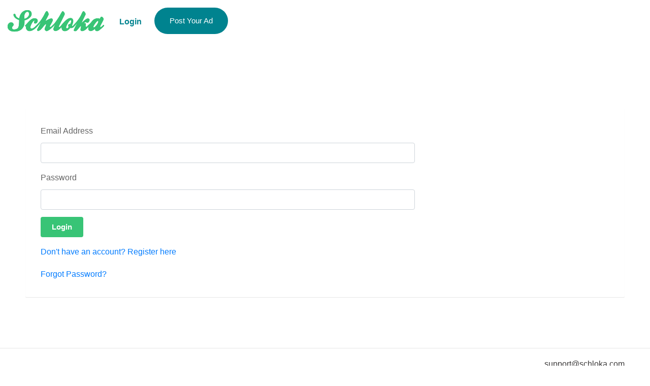

--- FILE ---
content_type: text/html; charset=utf-8
request_url: https://schloka.com/login
body_size: 3411
content:
<!DOCTYPE html>
<html lang="en-in">
<head>
	<link rel="preconnect" href="https://www.googletagservices.com" crossorigin>
	<link rel="preconnect" href="https://cdn.schloka.com" crossorigin>
    <title>Login - Schloka: Post Free adult classified ads in India</title>
    <meta name="description" content="Login to Schloka, the leading platform for posting free adult classified ads. Join now and connect with like-minded individuals for exciting adult services and encounters." />
    <meta http-equiv="X-UA-Compatible" content="IE=edge, chrome=1">
    <meta charset="utf-8">
    <meta name="content-language" content="en-in">
    <meta name="language" content="en-in">
    <meta name="viewport" content="width=device-width, initial-scale=1, maximum-scale=5, shrink-to-fit=no">
    <link href="https://schloka.com/login" rel="canonical">
    <meta name="robots" content="index, follow">
    <meta name="google-site-verification" content="wSaIJRz-YO9XMJS5IsnqcDeojxp7j6U4vT4BkUbg7I4" />
    <meta name="dmca-site-verification" content="VHVacWxuTXBrb3Nsd0FRZUhBVXRhUT090" />	
	 	
	 
    

    <link rel="preload" href="https://cdn.schloka.com/in/Content/dependencies/bootstrap/css/bootstrap.min.css" as="style">
	
	<link rel="preload" href="https://cdn.schloka.com/in/Content/assets/css/app.css?v=3.3" as="style">
	

    <!-- Favicon -->
    <link rel="shortcut icon" type="image/x-icon" href="https://cdn.schloka.com/in/Content/favicon.ico" />
    <script  src="https://cdn.schloka.com/in/Content/dependencies/jquery/js/jquery.min.js?v=1"></script>
	<!-- Google Tag Manager -->
	<script>(function(w,d,s,l,i){w[l]=w[l]||[];w[l].push({'gtm.start':
	new Date().getTime(),event:'gtm.js'});var f=d.getElementsByTagName(s)[0],
	j=d.createElement(s),dl=l!='dataLayer'?'&l='+l:'';j.async=true;j.src=
	'https://www.googletagmanager.com/gtm.js?id='+i+dl;f.parentNode.insertBefore(j,f);
	})(window,document,'script','dataLayer','GTM-P3PX6SCW');</script>
	<!-- End Google Tag Manager -->
		

	 <!-- Bootstrap CSS -->
    <link rel="stylesheet" href="https://cdn.schloka.com/in/Content/dependencies/bootstrap/css/bootstrap.min.css" />
    <!-- FontAwesome CSS -->
   
    <!-- Site Stylesheet -->
    <link rel="stylesheet" href="https://cdn.schloka.com/in/Content/assets/css/app.css?v=3.3" />
</head>
<body class="sticky-header" ng-app="myApp">
	<!-- Google Tag Manager (noscript) -->
	<noscript><iframe src="https://www.googletagmanager.com/ns.html?id=GTM-P3PX6SCW"
	height="0" width="0" style="display:none;visibility:hidden"></iframe></noscript>
	<!-- End Google Tag Manager (noscript) -->

    <!--=====================================-->
    <!--=            Header Start           =-->
    <!--=====================================-->
    <header class="header">
        <div id="rt-sticky-placeholder"></div>
        <div id="header-menu" class="header-menu menu-layout1">
            <div class="container-fluid">
                <div class="row d-flex align-items-center">
                    <div class="col-lg-2 col-4">
                        <div class="logo-area">
                            <a href="/" class="temp-logo">
                                <img src="https://cdn.schloka.com/in/Content/media/main-logo.png" alt="logo">
                            </a>
                        </div>
                    </div>


                    <div class="col-lg-10 col-8">
                        <div class="header-action-layout1">
                            <ul>
                                    <li class="header-login-icon">
                                        <a href="/Login" class="color-light" data-placement="top" title="Login/Register" style="color:#00838f; font-size:1rem;font-weight:bold;">
                                            Login
                                        </a>

                                    </li>
                                <li class="header-btn">
                                    <a href="/PostYourAd" class="item-btn" style="background-color:#00838f">Post Your Ad</a>
                                </li>
                            </ul>
                        </div>
                    </div>
                </div>
            </div>
        </div>
    </header>
    


<script src="https://cdn.schloka.com/in/Scripts/angular.min.js"></script>
<script src="https://cdn.schloka.com/in/Scripts/myApp.js"></script>
<script src="/Scripts/appController/Login.js"></script>
<div id="wrapper" class="wrapper">


    <!--=====================================-->
    <!--=        Inner Banner Start         =-->
    <!--=====================================-->
    <section class="inner-page-banner" data-bg-image="../content/media/banner/banner1.jpg">
        <div class="container">
            <div class="row">
                <div class="col-12">
                    <div class="breadcrumbs-area">
                        <h1>Login</h1>
                        
                    </div>
                </div>
            </div>
        </div>
    </section>
    <!--=====================================-->
    <!--=        Account Page Start      	=-->
    <!--=====================================-->
    <section class="section-padding-equal-70">
        <div class="container">
            <div class="row">

                <div class="col-lg-12">

                    <div class="myaccount-login-form light-shadow-bg">
                        <div class="light-box-content">
                            <div class="row">
                                <div class="col-lg-8">
                                    <div class="form-box login-form">
                                        
                                        <form accept-charset="UTF-8" role="form" name="loginForm">
                                            <div ng-controller="ctl-login">
                                                <div class="form-group">
                                                    <label>Email Address</label>
                                                    <input type="text" class="form-control" ng-required="true" name="emailaddress" ng-model="emailaddress">
                                                    <div ng-show="loginForm.emailaddress.$touched && loginForm.emailaddress.$invalid"><span class="error-msg">Please enter valid email address</span></div>
                                                </div>
                                                <div class="form-group">
                                                    <label>Password</label>
                                                    <input type="password" class="form-control" name="password" ng-required="true" ng-model="password">
                                                    <div ng-show="loginForm.password.$touched && loginForm.password.$invalid"><span class="error-msg">Please enter password</span></div>
                                                </div>
                                                <div>
                                                    <div><span class="error-msg" id="login-failed" style="display:none;">Login failed.</span></div>
                                                </div>
                                                <div class="form-group d-flex">
                                                    <input class="submit-btn" ng-disabled="loginForm.$invalid" type="submit" ng-click="login()" value="Login">
                                                    <div class="form-check form-check-box">
                                                        
                                                    </div>
                                                </div>
                                                
                                                <div class="form-group">
                                                    <a href="Register" class="">Don't have an account? Register here</a>
                                                </div>
                                                <div class="form-group">
                                                    <a href="/Register/ForgotPassword" class="">Forgot Password?</a>
                                                </div>
                                            </div>
                                        </form>
                                    </div>
                                </div>

                            </div>
                        </div>
                    </div>
                </div>
            </div>
        </div>
    </section>


</div>


    <hr />
    <!--=====================================-->
    <!--=       Footer Start           	=-->
    <!--=====================================-->
    <footer>
		
        <div class="row">
            <div class="col-md-12 text-center cookies-policy" id="cookie-warning" style="display:none;">
                This website uses first-party and third-party Cookies to provide you a better experience. By clicking on "I Agree" button You agree to the use of cookies policy. Click here to learn more
                <input type="button" value="I Agree" onclick="OkCookie()" />
            </div>
        </div>
        <div class="footer-top-wrap">
            <div class="container">
			
                <div class="row">
                    <div class="col-lg-12 col-sm-12">
                        <div class="footer-box-layout1">
                            <div class="footer-box-email-rit float-right" style="color:#38c476;"> <i class="far fa-envelope"></i>&nbsp;<a style="color:#3c3a3a;" href="mailto:support@schloka.com">support@schloka.com</a> </div>
                        </div>
                    </div>
                    <div class="col-lg-12 col-sm-12">
                        <div class="footer-box-layout1 footer-menu">
                            <div class="footer-menu-box text-center">
                                <ul>
                                    <li><a href="/Aboutus">About Us</a></li>
                                    <li><a href="/contactus">Contact Us</a></li>
                                    <li><a href="/PostYourAd">Post Your Ad</a></li>                                    
                                    <li><a href="/TermsAndConditions">Terms of Service</a></li>
                                    <li><a href="/PrivacyPolicy">Privacy Policy</a></li>
                                </ul>
                            </div>
                        </div>
                    </div>
                </div>
            </div>
        </div>

        <div class="footer-bottom-wrap">
            <div class="container">
                <div class="row">
                    <div class="col-md-12 text-center">
                        <div class="copyright-text text-center" style="color:#fff;">
                            © 2025 Schloka - Post Free Classifieds Ads. All Rights Reserved.
                        </div>

                    </div>

                </div>
                
            </div>
        </div>
    </footer>



    <!-- Google Web Fonts -->
    <!-- Jquery Js -->
    <script type="text/javascript">
        function showHideDiv(ele) {
            var srcElement = document.getElementById(ele);
            if (srcElement != null) {
                if (srcElement.style.display == "block") {
                    srcElement.style.display = 'none';
                }
                else {
                    srcElement.style.display = 'block';
                }
                return false;
            }
        }

        function createCookie(name, value, days) {
            var expires;

            if (days) {
                var date = new Date();
                date.setTime(date.getTime() + (days * 24 * 60 * 60 * 1000));
                expires = "; expires=" + date.toGMTString();
            } else {
                expires = "";
            }
            document.cookie = encodeURIComponent(name) + "=" + encodeURIComponent(value) + expires + "; path=/";
        }

        function readCookie(name) {
            var nameEQ = encodeURIComponent(name) + "=";
            var ca = document.cookie.split(';');
            for (var i = 0; i < ca.length; i++) {
                var c = ca[i];
                while (c.charAt(0) === ' ')
                    c = c.substring(1, c.length);
                if (c.indexOf(nameEQ) === 0)
                    return decodeURIComponent(c.substring(nameEQ.length, c.length));
            }
            return null;
        }

        function eraseCookie(name) {
            createCookie(name, "", -1);
        }
        function OkCookie() {
            createCookie('cookieOk', 1, 7);
            $("#cookie-warning").fadeOut(800);
        }
        $(document).ready(function () {
            //debugger;
            //eraseCookie('cookieOk');
            //var isaccepted = readCookie('cookieOk');
            //if (isaccepted != '1') {
            //    $("#cookie-warning").fadeIn(800);
            //}
            window.dataLayer = window.dataLayer || [];

        });

    </script>
    <script src="https://cdn.schloka.com/in/Content/dependencies/bootstrap/js/bootstrap.min.js"></script>
    <script>

    </script>
    <style>
        .footer-menu-box a {
            padding: 0px 5px !important;
        }
		footer .param {
            line-height: 19px;
            margin: 6px 0px;
        }
    </style>
<script defer src="https://static.cloudflareinsights.com/beacon.min.js/vcd15cbe7772f49c399c6a5babf22c1241717689176015" integrity="sha512-ZpsOmlRQV6y907TI0dKBHq9Md29nnaEIPlkf84rnaERnq6zvWvPUqr2ft8M1aS28oN72PdrCzSjY4U6VaAw1EQ==" data-cf-beacon='{"version":"2024.11.0","token":"4dfff938fb4a402cb834aa20328d87ad","server_timing":{"name":{"cfCacheStatus":true,"cfEdge":true,"cfExtPri":true,"cfL4":true,"cfOrigin":true,"cfSpeedBrain":true},"location_startswith":null}}' crossorigin="anonymous"></script>
</body>
</html>


--- FILE ---
content_type: text/css
request_url: https://cdn.schloka.com/in/Content/assets/css/app.css?v=3.3
body_size: 16854
content:
h1,h2,h3,h4,h5,h6,p{margin:0 0 1.25rem}body,h3,h4,h5,h6{line-height:1.875rem}body,p{color:#646464}.container-fluid.full-width .row,.row.no-gutters{margin-left:0;margin-right:0}.nav-control-layout1 .owl-nav button,.smart-nav-layout1 span{display:-webkit-inline-box;display:-webkit-inline-flex;display:-ms-inline-flexbox;-webkit-box-align:center}.bgLight,.category-box-layout1 a:hover .item-icon,.dot-control-layout1 .owl-dots button.active,.header-menu.menu-layout1.rt-sticky,.header-menu.menu-layout2,.mean-container .mean-nav>ul>li li a:hover,.pagination-layout1,.search-box-layout1,.widget-light-bg,body{background-color:#fff}nav.template-main-menu>ul>li ul.mega-menu,nav.template-main-menu>ul>li ul.sub-menu{border-top:.125rem solid #38c476;box-shadow:0 .0625rem .1875rem 0 rgba(0,0,0,.3);opacity:0;visibility:hidden}.bg-attachment-fixed,.bg-common{background-repeat:no-repeat;background-position:center}.bg-attachment-fixed,.bg-common,.bg-size-cover,.process-wrap-layout1,.store-banner-box{background-size:cover}body{font-family:Roboto,sans-serif;font-size:1rem;font-weight:400;height:100%;vertical-align:baseline;-webkit-font-smoothing:antialiased;-moz-osx-font-smoothing:grayscale;text-rendering:optimizeLegibility}h1,h2,h3,h4,h5,h6{font-family:Nunito,sans-serif;font-weight:400;color:#2a2a2a}h1{font-size:1.75rem;line-height:3rem}.scrollup,h2{line-height:2.5rem}.grid-view-layout3 .product-box-layout1 .item-content .item-title,.grid-view-layout4 .product-box-layout1 .item-content .item-title,h2,h4{font-size:1.25rem}h3{font-size:1.2rem}h5{font-size:1.125rem}.smart-nav-layout1 span i,h6{font-size:1rem}.dot-control-layout1,.form-group,.grid-view-layout3 .product-box-layout1 .item-img,.smart-nav-layout1,a.item-trending,nav.template-main-menu>ul>li,nav.template-main-menu>ul>li ul.sub-menu li{position:relative}.form-group label{font-size:1rem;font-weight:500;color:#444;margin-bottom:.75rem}.form-group .form-control{font-size:.875rem;color:#646464;padding:.625rem 1.25rem;border:none}.container-fluid.full-width,.container-fluid.full-width .row>[class*=" col-"],.container-fluid.full-width .row>[class^=col-],.row.no-gutters>[class*=" col-"],.row.no-gutters>[class^=col-]{padding-right:0;padding-left:0}.btn.focus,.btn:focus,.form-group .form-control:focus{outline:0;box-shadow:none}.header-menu.menu-layout1.rt-sticky,.header-menu.menu-layout2.rt-sticky{box-shadow:0 .0625rem .3125rem 0 rgba(0,0,0,.2)}.form-group input,.form-group select{height:3.75rem}.contact-page-box-layout1 .contact-info ul li:last-child,.faq-box-layout1 .accordion-box .card:last-child,.footer-box-layout1 .footer-menu-box ul li:last-child,.form-group:last-child,.form-response .alert-danger p,.form-response .alert.alert-info p,.form-response .alert.alert-success p,.grid-view-layout2 .product-box-layout1 .item-content .entry-meta,.item-heading-area.p-cat-ing-bx .item-img,.light-shadow-bg:last-child,.list-view-layout3 .product-box-layout3 .item-content p,.list-view-layout4 .product-box-layout3 .item-right .item-action-area .action-btn:last-child,.myaccount-login-form .form-box .form-group .form-check-box label,.myaccount-login-form .form-box .form-group:last-child,.myaccount-store-settings .post-section:last-child,.product-box-layout3 .product-info .item-right .right-meta span:last-child,.search-box-layout1 form .form-group,.single-blog-box-layout1 .blog-comment .comment-box .media:last-child,.single-blog-box-layout1 .comments-form .form-box form .form-group:last-child,.single-product-box-layout1 .item-review form .form-group:last-child,.single-product-box-layout1 .item-review form .item-rating label,.widget-category .category-list ul li:last-child,.widget-store .store-list:last-child{margin-bottom:0}.form-group input.form-control::-webkit-input-placeholder,.form-group textarea.form-control::-webkit-input-placeholder{color:#646464}@media only screen and (min-width:1230px){.container{max-width:1210px}}.row.gutters-1{padding-left:.90625rem;padding-right:.90625rem}.row.gutters-1>[class^=col-]{padding-left:.03125rem;padding-right:.03125rem}.row.gutters-2{padding-left:.875rem;padding-right:.875rem}.row.gutters-2>[class^=col-]{padding-left:.0625rem;padding-right:.0625rem}.row.gutters-3{padding-left:.84375rem;padding-right:.84375rem}.row.gutters-3>[class^=col-]{padding-left:.09375rem;padding-right:.09375rem}.row.gutters-4{padding-left:.8125rem;padding-right:.8125rem}.row.gutters-4>[class^=col-]{padding-left:.125rem;padding-right:.125rem}.row.gutters-5{padding-left:.78125rem;padding-right:.78125rem}.row.gutters-5>[class^=col-]{padding-left:.15625rem;padding-right:.15625rem}.row.gutters-6{padding-left:.75rem;padding-right:.75rem}.row.gutters-6>[class^=col-]{padding-left:.1875rem;padding-right:.1875rem}.row.gutters-7{padding-left:.71875rem;padding-right:.71875rem}.row.gutters-7>[class^=col-]{padding-left:.21875rem;padding-right:.21875rem}.row.gutters-8{padding-left:.6875rem;padding-right:.6875rem}.row.gutters-8>[class^=col-]{padding-left:.25rem;padding-right:.25rem}.row.gutters-9{padding-left:.65625rem;padding-right:.65625rem}.row.gutters-9>[class^=col-]{padding-left:.28125rem;padding-right:.28125rem}.row.gutters-10,.row.gutters-20>[class^=col-]{padding-left:.625rem;padding-right:.625rem}.row.gutters-10>[class^=col-],.row.gutters-20{padding-left:.3125rem;padding-right:.3125rem}.row.gutters-11{padding-left:.59375rem;padding-right:.59375rem}.row.gutters-11>[class^=col-]{padding-left:.34375rem;padding-right:.34375rem}.row.gutters-12{padding-left:.5625rem;padding-right:.5625rem}.row.gutters-12>[class^=col-]{padding-left:.375rem;padding-right:.375rem}.row.gutters-13{padding-left:.53125rem;padding-right:.53125rem}.row.gutters-13>[class^=col-]{padding-left:.40625rem;padding-right:.40625rem}.row.gutters-14{padding-left:.5rem;padding-right:.5rem}.row.gutters-14>[class^=col-]{padding-left:.4375rem;padding-right:.4375rem}.row.gutters-15,.row.gutters-15>[class^=col-]{padding-left:.46875rem;padding-right:.46875rem}@media only screen and (min-width:992px){.row.gutters-40{margin-left:-1.25rem;margin-right:-1.25rem}.row.gutters-40>[class^=col-]{padding-left:1.25rem;padding-right:1.25rem}.row.gutters-50{margin-left:-1.5625rem;margin-right:-1.5625rem}.row.gutters-50>[class^=col-]{padding-left:1.5625rem;padding-right:1.5625rem}.hide-on-desktop-menu{display:none!important}}@media only screen and (min-width:992px) and (max-width:991px){.row.gutters-50{margin-left:-.9375rem;margin-right:-.9375rem}.row.gutters-50>[class^=col-]{padding-left:.9375rem;padding-right:.9375rem}}.nav-control-layout1 .owl-nav{margin-top:0}.nav-control-layout1 .owl-nav button{position:absolute;top:50%;-webkit-transform:translateY(-50%);-ms-transform:translateY(-50%);transform:translateY(-50%);margin:0;padding:0;display:inline-flex;-webkit-align-items:center;-ms-flex-align:center;align-items:center;-webkit-box-pack:center;-webkit-justify-content:center;-ms-flex-pack:center;justify-content:center;color:#38c476!important;background:0 0!important;border:none;-webkit-transition:none,.3s,ease-out;transition:none,.3s,ease-out}.nav-control-layout1 .owl-nav button i,.nav-control-layout1 .owl-nav button i:before{font-size:2.125rem}.blog-box-layout1 .item-content .post-meta li a:hover,.blog-box-layout1 .item-content .post-title a:hover,.blog-box-layout2 .item-content .item-title a:hover,.btn-fill-lg:hover,.category-box-layout1 a:hover .item-content .item-count,.category-box-layout1 a:hover .item-content .item-title,.category-box-layout2 .item-sub-category li a:hover,.category-box-layout3 .item-content .item-title a:hover,.color-light,.color-primary,.footer-bottom-wrap .copyright-text a:hover,.footer-box-layout1 .footer-menu-box ul li a:hover,.header-menu nav.template-main-menu>ul>li>a:hover,.header-menu.menu-layout1 nav.template-main-menu>ul>li>a:hover,.header-menu.menu-layout1.rt-sticky .header-action-layout1 ul .header-login-icon a,.header-menu.menu-layout2 nav.template-main-menu>ul>li>a:hover,.inner-page-banner .breadcrumbs-area ul li a:hover,.item-heading-area.p-cat-ing-bx:hover .item-title,.list-view-layout1 .product-box-layout3 .item-content .entry-meta li i,.list-view-layout3 .product-box-layout3 .item-content .item-category a:hover,.list-view-layout4 .product-box-layout3 .item-content .entry-meta li i,.mean-container .mean-nav>ul>li>a:hover,.modal-location .modal-dialog .modal-content .location-list ul li a:hover,.modal-location .modal-dialog .modal-content .location-list ul li a:hover:after,.nav-control-layout1 .owl-nav button:hover,.pagination-layout1 .btn-next a i,.pagination-layout1 .btn-next a:hover,.pagination-layout1 .btn-prev a i,.pagination-layout1 .btn-prev a:hover,.post-ad-box-layout1 .post-section .control-label span,.product-box-layout1 .item-content .item-tag a:hover,.product-box-layout1 .item-content .item-title a:hover,.product-box-layout2 .item-content .entry-meta li a:hover,.product-box-layout2 .item-content .item-title a:hover,.product-box-layout3 .product-info .item-content .item-title a:hover,.product-box-layout3 .product-info .item-right .item-action-area .action-btn .item-btn:hover i,.product-filter-heading .product-sorting .layout-switcher ul li.active a,.scrollup,.search-result-box-layout1 .search-item-result .item-title a:hover,.search-result-box-layout1 .search-item-result p a,.single-blog-box-layout1 .blog-author .blog-author-content .media .media-body .item-title a:hover,.single-product-box-layout1 .product-info .product-content .item-action-area ul .inline-item a:hover,.single-product-box-layout1 .product-info .product-content .item-details-2 .right-side-content .item-action li a:hover,.smart-nav-layout1 span:hover,.store-list-layout1:hover a .item-content .ad-count,.store-list-layout1:hover a .item-content .item-title,.testimonial-box-layout1:hover .item-designation,.testimonial-box-layout1:hover .item-title,.testimonial-box-layout1:hover p,.widget-accordian .accordion-box .card .card-body .sub-list li a:hover,.widget-accordian .accordion-box .card .card-header .parent-list.active,.widget-accordian .accordion-box .card .card-header .parent-list:hover,.widget-account-menu .nav-tabs .nav-item .nav-link.active:after,.widget-account-menu .nav-tabs .nav-item .nav-link:hover:after,.widget-author-info .author-content .author-meta ul li a:hover,.widget-category .category-list ul li a:hover,.widget-filter .accordion-box .filter-item-list .card-body .filter-type-content ul li .form-check-label:hover,.widget-store .store-list .store-content .item-title a:hover,.widget-store-info .author-content .author-mail .mail-btn i{color:#38c476}.dot-control-layout1 .owl-dots button:focus,.nav-control-layout1 .owl-nav button:focus,.product-filter-heading .product-sorting .ordering-controller .ordering-btn:focus,.widget-search-box .input-group .input-group-append button:focus{outline:0}.nav-control-layout1 .owl-nav .owl-prev{left:0}.nav-control-layout1 .owl-nav .owl-next{right:0}.smart-nav-layout1 span{display:inline-flex;-webkit-align-items:center;-ms-flex-align:center;align-items:center;-webkit-box-pack:center;-webkit-justify-content:center;-ms-flex-pack:center;justify-content:center;cursor:pointer;color:#a6a6a6;padding:.25rem;-webkit-transition:.3s,ease-in-out;transition:.3s,ease-in-out;margin-right:.25rem}.blog-entry-meta li:last-child,.footer-box-layout1 .footer-social li:last-child,.header-action-layout1 ul li:last-child,.list-view-layout3 .product-box-layout3 .item-img,.list-view-layout4 .product-box-layout3 .item-content .entry-meta li:last-child,.myaccount-listing .btn-group a:last-child,.myaccount-store-settings .store-schedule .form-group .form-check:last-child,.product-box-layout2 .item-content .entry-meta li:last-child,.product-box-layout3 .product-info .item-content .entry-meta li:last-child,.single-blog-box-layout1 .single-blog-content .item-content .blog-footer .item-share .item-social li:last-child,.smart-nav-layout1 span:last-child,.store-banner-box .banner-content .store-content .item-meta li:last-child{margin-right:0}.dot-control-layout1 .owl-dots{text-align:center;position:absolute;bottom:.625rem;left:0;right:0}.dot-control-layout1 .owl-dots button{position:relative;height:.375rem;width:.375rem;padding:0;margin:0 .3125rem;background-color:#959595;border-radius:50%;-webkit-transition:none,.3s,ease-out;transition:none,.3s,ease-out}.dot-control-layout1 .owl-dots button:after{content:"";height:.625rem;width:.625rem;background-color:#fff;border-radius:50%;position:absolute;top:-.125rem;left:-.125rem;visibility:hidden;opacity:0;-webkit-transition:none,.3s,ease-out;transition:none,.3s,ease-out}.blog-box-layout1:hover .item-img a:after,.dot-control-layout1 .owl-dots button.active:after,.product-box-layout1:hover .item-img a:before{visibility:visible;opacity:1}.scrollup{overflow:hidden;position:fixed;height:2.75rem;width:2.75rem;border-radius:2.8125rem;bottom:-6.25rem;right:1.25rem;text-align:center;z-index:9999;background-color:rgba(56,196,118,.3);border:.125rem solid #38c476;display:-webkit-box;display:-webkit-flex;display:-ms-flexbox;display:flex;-webkit-box-align:center;-webkit-align-items:center;-ms-flex-align:center;align-items:center;-webkit-box-pack:center;-webkit-justify-content:center;-ms-flex-pack:center;justify-content:center;-webkit-transition:.8s cubic-bezier(0, 0, .15, 1.88);transition:.8s cubic-bezier(0, 0, .15, 1.88)}.header-menu,.rt-sticky{z-index:100;top:0;right:0}.btn-fill-lg,.btn-fill-xl{-webkit-transition:.3s ease-out;display:inline-block;font-weight:600;border-radius:.125rem;background-color:#38c476;color:#fff;font-size:.9375rem}.footer-box-layout1 .footer-social li a:hover,.isotop-fill-btn .current.nav-item,.pagination-layout1 .page-number a.active,.pagination-layout1 .page-number a:hover,.product-box-layout3 .product-info .item-right .item-action-area .action-btn .item-btn.whatsapp-btn,.product-filter-heading .product-sorting .ordering-controller .dropdown-menu .dropdown-item:hover,.scrollup:hover,.single-product-box-layout1 .product-info .product-content .item-details .nav-tabs .nav-item .nav-link.active,.widget-account-menu .nav-tabs .nav-item .nav-link.active,.widget-account-menu .nav-tabs .nav-item .nav-link:hover{background-color:#38c476;color:#fff}.scrollup.back-top{bottom:1.5625rem}.btn-fill-xl{padding:.75rem 3.125rem;transition:.3s ease-out}.btn-fill-xl:hover{color:#fff;background-color:#1a1a1a}.btn-fill-lg{padding:.625rem 1.875rem;transition:.3s ease-out}.isotop-fill-btn,.sidebar-widget-area .widget{margin-bottom:2.5rem}.isotop-fill-btn .nav-item{background-color:#fff;color:#646464;padding:.4375rem 1.875rem;margin-right:-5px;font-weight:600;font-size:.875rem;display:inline-block;box-shadow:0 .0625rem .125rem 0 rgba(205,214,222,.75);-webkit-transition:.3s ease-out;transition:.3s ease-out}.isotop-fill-btn .nav-item:first-child{border-radius:.25rem 0 0 .25rem}.isotop-fill-btn .nav-item:last-child{border-radius:0 .25rem .25rem 0}.isotop-fill-btn .nav-item:hover{background-color:#38c476;color:#fff!important}.footer-top-wrap{padding:1rem 0 0}.error-page-box-layout1 .item-img,.footer-box-layout1,.mg-b-30,.myaccount-store-settings .post-section,.post-ad-box-layout1 .post-features,.post-ad-box-layout1 .post-information,.post-ad-box-layout1 .post-section .form-group .img-gallery .img-upload-instruction,.sidebar-widget-area .widget-bottom-margin,.sidebar-widget-area .widget-lg{margin-bottom:1.875rem}.category-box-layout3 .item-icon,.footer-box-layout1 .footer-logo,.single-product-box-layout1 .product-info .product-content .item-img-gallery{margin-bottom:1.5rem}.footer-box-layout1 .footer-logo a,.single-blog-box-layout1 .single-blog-content .item-content .blog-footer .item-share .item-social,.single-product-box-layout1 .item-review form .item-rating ul li,.single-product-box-layout1 .product-info .product-content .item-details .tab-content .item-features .item-meta li,.single-product-box-layout1 .product-info .product-content .item-img-gallery .tab-content .tab-pane a{display:inline-block}.footer-box-layout1 p{font-size:.9375rem;color:#a5a5a5;margin-bottom:1.25rem}.disabled a,.disabled a i{color:#ccc!important}.footer-box-layout1 .footer-social li{display:inline-block;margin-right:.25rem;margin-bottom:.3125rem}.category-box-layout3 .item-icon a,.footer-bottom-wrap .payment-option a,.header-menu.menu-layout1.rt-sticky .logo-area .sticky-logo,.location-box-layout1 a,.logo-area a,.product-box-layout2 .item-img a,.store-list-layout1 a,.widget-banner a,.widget-store .store-list .store-logo a{display:block}.footer-box-layout1 .footer-social li a{display:block;text-align:center;height:2.375rem;width:2.375rem;line-height:2.375rem;background-color:rgba(255,255,255,.19);border-radius:50%;color:#a5a5a5;font-size:1rem;-webkit-transition:.3s ease-in-out;transition:.3s ease-in-out}.footer-box-layout1 .footer-title{margin-bottom:1.75rem;padding-bottom:1.5rem;position:relative}.footer-box-layout1 .footer-title:after{content:"";height:.1875rem;width:2.5rem;background-color:#38c476;position:absolute;bottom:0;left:0;right:0}.footer-box-layout1 .footer-title h3{font-size:1.5rem;font-weight:700;margin-bottom:0;color:#fff}.footer-box-layout1 .footer-menu-box ul li,.list-view-layout1 .product-box-layout3 .item-content .item-title,.widget-category .category-list ul li{margin-bottom:.375rem}.footer-box-layout1 .footer-menu-box ul li a{font-size:.9375rem;color:#3c3a3a;padding:.3125rem 0;-webkit-transition:.3s ease-in-out;transition:.3s ease-in-out;text-transform:capitalize}.footer-bottom-wrap{background-color:#111212;padding:1.5625rem 0}.footer-bottom-wrap .copyright-text{color:#ababab}.footer-bottom-wrap .copyright-text a{color:#f5f5f5;-webkit-transition:.3s ease-in-out;transition:.3s ease-in-out}.footer-bottom-wrap .payment-option,.single-blog-box-layout1 .single-blog-content .item-content .blog-footer .item-share{text-align:right}a{text-decoration:none;cursor:pointer}a:active,a:focus,a:hover{text-decoration:none;outline:0}img{max-width:100%;height:auto}ul{list-style:none;margin:0;padding:0}hr{margin:1.875rem 0 0}[class*=" flaticon-"]:after,[class*=" flaticon-"]:before,[class^=flaticon-]:after,[class^=flaticon-]:before{margin-left:0}.form-response .alert-danger,.form-response .alert.alert-info,.form-response .alert.alert-success{margin-top:.625rem;margin-bottom:0}.logo-area a,.testimonial-box-layout1 p{-webkit-transition:.3s ease-in-out;transition:.3s ease-in-out}.display-none,.header-btn i,.header-menu.menu-layout1.rt-sticky .logo-area .temp-logo,.inner-page-banner .breadcrumbs-area ul li:last-child:after,.logo-area .sticky-logo,.mean-container .mean-nav .mega-menu li .mean-expand,.mobile-nav,.mobile-search-box,.product-box-grid .product-list-view,.product-box-layout1 .item-content .item-action-area .item-phone a .number-show,.product-box-layout3 .product-info .item-content .item-condition li:last-child:after,.product-box-layout3 .product-info .item-right .item-action-area .action-btn .item-btn .number-show,.product-box-list .product-grid-view,.search-box-layout1 form .form-group .search-keyword:after,.single-product-box-layout1 .product-info .product-content .item-details .tab-content .item-features .item-meta li:last-child:after,.widget-author-info .author-content .revealed .item-text{display:none}.header-menu{position:relative;left:0;margin:auto;-webkit-transition:.3s ease-in-out;transition:.3s ease-in-out;padding:15px 0}#preloader,.rt-sticky{position:fixed;left:0}.header-menu:after{clear:both;content:"";display:block}.header-menu nav.template-main-menu>ul{display:-webkit-box;display:-ms-flexbox;display:-webkit-flex;display:flex;-webkit-box-pack:center;-ms-flex-pack:center;-webkit-justify-content:center;justify-content:center}.header-menu nav.template-main-menu>ul>li>a{-webkit-transition:.3s ease-out;transition:.3s ease-out}nav.template-main-menu>ul>li>a{font-size:.9375rem;font-weight:500;line-height:1;display:block;color:#2a2a2a;-webkit-transition:.3s ease-in-out;transition:.3s ease-in-out}nav.template-main-menu>ul>li a.has-dropdown{position:relative;padding-right:1.875rem!important}nav.template-main-menu>ul>li a.has-dropdown:after{content:"\f103";font-family:Flaticon;font-size:.5rem;font-weight:600;color:#fff;position:absolute;top:50%;right:.75rem;-webkit-transform:translateY(-50%);-ms-transform:translateY(-50%);transform:translateY(-50%);-webkit-transition:.3s ease-in-out;transition:.3s ease-in-out}nav.template-main-menu>ul>li ul.sub-menu{background-color:#fff;padding:.9375rem 1.25rem;width:14.375rem;position:absolute;top:100%;left:0;-webkit-transform:scaleY(0);-ms-transform:scaleY(0);transform:scaleY(0);-webkit-transform-origin:0 0 0;-ms-transform-origin:0 0 0;transform-origin:0 0 0;-webkit-transition:.3s ease-in-out;transition:.3s ease-in-out}nav.template-main-menu>ul>li ul.sub-menu li a{position:relative;font-size:.875rem;text-transform:capitalize;color:#444;padding:.625rem .9375rem;display:block;border-radius:.125rem;line-height:1.8;-webkit-transition:.3s ease-in-out;transition:.3s ease-in-out}.product-box-layout1 .item-content .item-action-area .item-fav a:hover,nav.template-main-menu>ul>li ul.sub-menu li a:hover{color:#fff;background-color:#38c476}nav.template-main-menu>ul>li ul.mega-menu{padding:.625rem 0;background-color:#fff;position:absolute;left:-18.75rem;-webkit-transform:scaleY(0);-ms-transform:scaleY(0);transform:scaleY(0);-webkit-transform-origin:0 0 0;-ms-transform-origin:0 0 0;transform-origin:0 0 0;-webkit-transition:.3s ease-in-out;transition:.3s ease-in-out}nav.template-main-menu>ul>li ul.mega-menu>li{width:14.375rem;display:inline-block;margin:0 .3125rem;float:left}nav.template-main-menu>ul>li ul.mega-menu>li>ul.sub-menu{position:relative;width:100%;border:none;box-shadow:none;visibility:visible;opacity:1;-webkit-transform:scaleY(1);-ms-transform:scaleY(1);transform:scaleY(1)}nav.template-main-menu>ul>li ul.mega-menu-col-3{width:45rem}nav.template-main-menu>ul>li ul.mega-menu-col-2{width:30rem;left:-11.875rem}nav.template-main-menu>ul>li:hover ul.mega-menu,nav.template-main-menu>ul>li:hover ul.sub-menu{opacity:1;visibility:visible;-webkit-transform:scaleY(1);-ms-transform:scaleY(1);transform:scaleY(1)}.header-menu.menu-layout1 nav.template-main-menu>ul>li>a{padding:2.25rem 1.25rem;color:#fff}.header-menu.menu-layout2 nav.template-main-menu>ul>li>a{padding:2.25rem 1.25rem}.color-dark,.header-menu.menu-layout1.rt-sticky nav.template-main-menu>ul>li a.has-dropdown:after,.header-menu.menu-layout2 nav.template-main-menu>ul a.has-dropdown:after{color:#111}.rt-sticky{width:100%;background-color:#fff}.header-menu.menu-layout1.rt-sticky nav.template-main-menu>ul>li>a,.widget-author-info .author-content .author-name .author-title a,.widget-filter .accordion-box .filter-item-list>.card-header>.parent-list:hover{color:#2a2a2a}.header-menu.menu-layout2.rt-sticky nav.template-main-menu>ul>li>a{padding:1.75rem 1.25rem}.header-action-layout1 ul,.product-filter-heading .product-sorting,.store-banner-box .banner-content{display:-webkit-box;display:-webkit-flex;display:-ms-flexbox;display:flex;-webkit-box-align:center;-webkit-align-items:center;-ms-flex-align:center;align-items:center}.header-action-layout1 ul .header-login-icon{margin-top:.25rem;margin-right:25px}.header-action-layout1 ul .header-login-icon a{font-size:1.25rem;-webkit-transition:.3s ease-in-out;transition:.3s ease-in-out}.header-action-layout1 ul .header-login-icon a:hover,.myaccount-login-form .form-box .form-group .forgot-password:hover,.myaccount-payment .table tbody tr td a:hover,.search-result-box-layout1 .search-item-result p a:hover{color:#e43d40}.header-action-layout1 ul .header-btn .item-btn,.post-ad-btn{display:-webkit-inline-box;display:-webkit-inline-flex;display:-ms-inline-flexbox;display:inline-flex;-webkit-box-align:center;-webkit-align-items:center;-ms-flex-align:center;align-items:center;color:#fff;background-color:#38c476;border-radius:3.125rem;padding:.6875rem 1.875rem;font-size:.9375rem;font-weight:500;-webkit-transition:.3s ease-in-out;transition:.3s ease-in-out}.mean-container .mean-bar:after,.mean-container .mean-nav>ul:after{display:block;clear:both;content:""}.header-action-layout1 ul .header-btn .item-btn i{font-size:1rem;margin-right:.625rem}.mean-container .mean-nav>ul>li>a.post-ad-btn{background:#38c476;margin:15px 0 15px 5%;width:auto;color:#fff;padding:6px 20px;font-size:14px}.mean-container .mean-nav>ul>li>a.post-ad-btn i{padding-right:5px}.header-action-layout1 ul .header-btn .item-btn:hover{background-color:#2bb367}.mean-container .mean-bar{background:0 0!important;float:none;padding:0!important;position:fixed!important;top:0;z-index:20}.mean-container .mean-bar a.logo-mobile-menu{width:100%;background-color:rgba(222,222,222,.95);box-sizing:border-box}.mean-container .mean-bar .mobile-menu-nav-back{padding-left:.9375rem;border-bottom:.0625rem solid #b2b2b2;position:relative;text-align:center;height:3.125rem;display:-webkit-box;display:-webkit-flex;display:-ms-flexbox;display:flex;-webkit-box-align:center;-webkit-align-items:center;-ms-flex-align:center;align-items:center}.mean-container .mean-bar .mobile-menu-nav-back:before{position:absolute;content:"";height:100%;width:100%;background-color:#f8f8f8;z-index:-1;top:0;left:0;right:0}.mean-container .mean-nav{float:none!important;background:0 0!important}.mean-container .mean-nav>ul{overflow-y:scroll;height:auto;margin:15px;width:auto;padding:0;background-color:#ebebeb}.mean-container .mean-nav>ul>li>a{font-size:.875rem;color:#2a2a2a;font-weight:500;padding:6px 5%;background-color:#ebebeb;-webkit-transition:.5s ease-out;transition:.5s ease-out}.mean-container .mean-nav>ul>li:hover>a{color:#38c476;background-color:#fff}.mean-container .mean-nav>ul>li li a{color:#2a2a2a;opacity:1;font-weight:500;padding:.5em 10%!important;font-size:.875rem}.mean-container .mean-nav>ul>li a.mean-expand{background-color:transparent;margin-top:0;height:1.25rem;line-height:1.6875rem;width:100%;text-align:right;font-size:.875rem;padding:.75rem 1.25rem .75rem .75rem!important;top:-.25rem}.mean-container .mean-nav>ul>li a.mean-expand:hover{background-color:transparent}.mean-container .mean-nav .mega-menu li ul{display:block!important}.mean-container a.meanmenu-reveal{float:none!important;position:absolute;top:0;-webkit-transition:unset;transition:unset;padding:1rem .875rem .75rem}.mean-container #wrapper{padding-top:3.125rem}.inner-page-banner{position:relative;margin-top:5px}.pagination-layout1,.single-blog-box-layout1 .single-blog-content .item-content .blog-footer{margin-top:1.875rem}.inner-page-banner:after{content:"";height:100%;width:100%;position:absolute;top:0;bottom:0;right:0;left:0}.inner-page-banner .breadcrumbs-area{position:relative;z-index:1}.inner-page-banner .breadcrumbs-area h1{font-weight:700;text-transform:capitalize;margin-bottom:.5rem;color:#fff}.flex-heading-layout1,.pagination-layout1{display:-webkit-box;display:-webkit-flex;display:-ms-flexbox;-webkit-box-pack:justify}.widget-accordian,.widget-light-bg{box-shadow:0 .0625rem .0625rem 0 rgba(0,0,0,.1)}.inner-page-banner .breadcrumbs-area ul li{display:inline-block;color:#646464;position:relative}.inner-page-banner .breadcrumbs-area ul li:after{content:"\f105";font-family:"Font Awesome 5 Free";font-size:1rem;font-weight:600;color:#646464;padding:0 .3125rem}.inner-page-banner .breadcrumbs-area ul li a,.single-product-box-layout1 .product-info .product-content .item-details-2 .right-side-content .item-action li a,.widget-author-info .author-content .author-meta ul li a{color:#646464;-webkit-transition:.3s ease-in-out;transition:.3s ease-in-out}.inner-page-banner .breadcrumbs-area ul li:last-child{margin-right:0;padding-right:0}.pagination-layout1{padding:.9375rem 0 .625rem;border:.0625rem solid #e1e1e1;display:flex;-webkit-justify-content:space-between;-ms-flex-pack:justify;justify-content:space-between}.pagination-layout1 .btn-next a,.pagination-layout1 .btn-prev a{padding:.375rem .9375rem;color:#646464;font-weight:600;font-size:.9375rem;line-height:1;display:inline-block;-webkit-transition:.3s ease-in-out;transition:.3s ease-in-out}.modal-location .modal-dialog .modal-content .location-list ul li a .item-icon,.pagination-layout1 .btn-prev a i,.single-product-box-layout1 .product-info .product-content .item-action-area ul .item-social .share-title{margin-right:.5rem}.pagination-layout1 .btn-next a i{margin-left:.5rem}.pagination-layout1 .page-number a{display:inline-block;padding:.5rem .625rem;color:#444;font-weight:600;border-radius:.125rem;font-size:.9375rem;line-height:1;-webkit-transition:.3s ease-out;transition:.3s ease-out}.disabled a{cursor:text}#preloader{background:url("../../media/preloader.gif") center center no-repeat #fff;height:100%;overflow:visible;top:0;width:100%;z-index:9999999}.heading-layout1{text-align:center;margin-bottom:3.125rem}.heading-layout1 .heading-title{font-weight:700;margin-bottom:0}.heading-layout2{position:relative;padding-bottom:1.125rem;margin-bottom:1.75rem}.heading-layout2:after{content:"";height:.25rem;width:3.125rem;background-color:#38c476;position:absolute;bottom:0;left:0}.heading-layout2 .heading-title{font-size:1.625rem;font-weight:700;margin-bottom:0;line-height:1.2}.flex-heading-layout1{display:flex;-webkit-justify-content:space-between;-ms-flex-pack:justify;justify-content:space-between}.flex-heading-layout2,.widget-store .store-list,.widget-store .store-list .store-logo{display:-webkit-box;display:-webkit-flex;display:-ms-flexbox}.flex-heading-layout2{display:flex;-webkit-box-pack:justify;-webkit-justify-content:space-between;-ms-flex-pack:justify;justify-content:space-between;-webkit-box-align:center;-webkit-align-items:center;-ms-flex-align:center;align-items:center;border-bottom:.0625rem solid #e1e1e1;padding:.75rem 1.875rem}.flex-heading-layout2 .widget-border-title,.single-product-box-layout1 .product-info .product-content .item-img-gallery .nav-tabs .nav-item .nav-link,.widget-filter .accordion-box .multi-accordion .card-body .multi-accordion-content .card .card-body{border:none;padding:0}.sidebar-widget-area .widget-lg:last-child,.sidebar-widget-area .widget-md:last-child,.sidebar-widget-area .widget:last-child{margin-bottom:0!important}.contact-page-box-layout1 .contact-form-box form .form-group,.sidebar-widget-area .widget-bottom-margin-md,.sidebar-widget-area .widget-md,.single-blog-box-layout1 .comments-form .form-box form .form-group,.single-blog-box-layout1 .comments-form .form-box form .item-text,.single-blog-box-layout1 .single-blog-content .item-img,.single-product-box-layout1 .item-review form .form-group,.single-product-box-layout1 .product-info .product-content .item-details .tab-content .item-features .item-meta{margin-bottom:1.25rem}.widget-bg-title{font-size:1.25rem;font-weight:700;padding:.75rem 1.25rem;background-color:#38c476;color:#fff;margin-bottom:0;border-radius:.125rem .125rem 0 0}.widget-border-title{color:#2a2a2a;border-bottom:.0625rem solid #e1e1e1;font-size:1.25rem;font-weight:700;padding:.6875rem 1.875rem;margin-bottom:0}.widget-store{background-color:#fff;padding:1.875rem}.widget-store .store-list{display:flex;margin-bottom:1.25rem}.widget-store .store-list .store-logo{margin-right:1.25rem;background-color:#f5f7fa;display:flex;-webkit-box-align:center;-webkit-align-items:center;-ms-flex-align:center;align-items:center}.widget-store .store-list .store-content{line-height:1.8}.widget-store .store-list .store-content .item-title{font-size:1rem;font-weight:700;margin-bottom:0}.widget-store .store-list .store-content .item-title a{color:#4d4d4d;-webkit-transition:.3s ease-in-out;transition:.3s ease-in-out}.widget-store .store-list .store-content .item-count,.widget-store .store-list .store-content .store-establish{font-size:.875rem}.widget-banner a img{border-radius:.25rem}.widget-accordian{background-color:#fff;border-radius:.125rem}.widget-accordian .accordion-box{padding:1.375rem 1.25rem 1.25rem;border-bottom:.0625rem solid #ccc}.widget-accordian .accordion-box .card,.widget-account-menu .nav-tabs{border:none}.widget-accordian .accordion-box .card .card-header{background-color:transparent;border:none;padding:0}.widget-accordian .accordion-box .card .card-header .parent-list{display:-webkit-box;display:-webkit-flex;display:-ms-flexbox;display:flex;-webkit-box-align:center;-webkit-align-items:center;-ms-flex-align:center;align-items:center;font-size:.9375rem;margin-bottom:.375rem;color:#646464;position:relative;-webkit-transition:.3s ease-in-out;transition:.3s ease-in-out}.widget-accordian .accordion-box .card .card-header .parent-list img{height:.9375rem;width:.9375rem;margin-right:.75rem}.widget-accordian .accordion-box .card .card-header .parent-list:after{content:"\f107";font-family:"Font Awesome 5 Free";font-size:.9375rem;font-weight:600;position:absolute;top:50%;right:0;-webkit-transform:translateY(-50%) rotate(180deg);-ms-transform:translateY(-50%) rotate(180deg);transform:translateY(-50%) rotate(180deg);-webkit-transition:.3s ease-in-out;transition:.3s ease-in-out}.widget-accordian .accordion-box .card .card-header .parent-list.collapsed:after{-webkit-transform:translateY(-50%) rotate(0);-ms-transform:translateY(-50%) rotate(0);transform:translateY(-50%) rotate(0)}.item-heading-area.p-cat-ing-bx,.list-view-layout3 .product-box-layout3,.widget-accordian .accordion-box .card .card-body,.widget-filter .accordion-box{padding:0}.widget-accordian .accordion-box .card .card-body .sub-list{padding-top:.125rem;margin-left:.9375rem}.list-view-layout4 .product-box-layout3 .item-content .item-condition,.widget-accordian .accordion-box .card .card-body .sub-list li,.widget-store-info .author-content .store-website{margin-bottom:.5rem}.widget-accordian .accordion-box .card .card-body .sub-list li a{padding-left:1.25rem;font-size:.9375rem;color:#646464;position:relative;-webkit-transition:.3s ease-in-out;transition:.3s ease-in-out}.widget-accordian .accordion-box .card .card-body .sub-list li a:before{content:"\f105";font-family:"Font Awesome 5 Free";font-size:.9375rem;font-weight:600;color:#38c476;position:absolute;top:0;left:0;line-height:1.2}.widget-filter .accordion-box .filter-item-list>.card-header>.parent-list{font-size:1rem;font-weight:700;color:#2a2a2a;padding:.625rem 1.25rem;margin-bottom:0;border-bottom:.0625rem solid #ddd}.widget-filter .accordion-box .filter-item-list>.card-header>.parent-list:after{height:1.375rem;width:1.375rem;line-height:1.4375rem;background-color:#38c476;border-radius:50%;color:#fff;text-align:center;right:1.25rem}.widget-filter .accordion-box .filter-item-list>.card-header .collapsed.parent-list:after{background-color:#a9a9a9}.widget-filter .accordion-box .filter-item-list .card-body{padding:.9375rem 1.25rem 1.25rem;border-bottom:.0625rem solid #ccc}.widget-filter .accordion-box .filter-item-list .card-body .filter-type-content ul li .form-check-input{top:.1875rem}.widget-filter .accordion-box .filter-item-list .card-body .filter-type-content ul li .form-check-label{font-size:.9375rem;cursor:pointer;-webkit-transition:.3s ease-in-out;transition:.3s ease-in-out}.widget-filter .accordion-box .multi-accordion .card-body{padding:1.375rem 1.25rem 1.25rem}.widget-filter .accordion-box .multi-accordion .card-body .multi-accordion-content .card .card-body .sub-list{padding-bottom:.25rem}.widget-filter .accordion-box .filter-price-range .card-body{border-bottom:none}.widget-filter .accordion-box .filter-price-range .card-body .price-range-content .form-group .form-control{border:.0625rem solid #ced4da;font-size:1rem;color:#444}.author-mail-box .modal-content .modal-body form .form-group input,.myaccount-login-form .form-box .form-group input,.post-ad-box-layout1 .post-section .form-group input,.post-ad-box-layout1 .post-section .form-group select,.widget-filter .accordion-box .filter-price-range .card-body .price-range-content .form-group input{height:2.5rem}.widget-filter .accordion-box .filter-price-range .card-body .price-range-content .form-group .filter-btn{background-color:#38c476;color:#fff;font-size:1rem;font-weight:700;width:100%;border:none;border-radius:.25rem;height:3.125rem;-webkit-transition:.3s ease-in-out;transition:.3s ease-in-out}.author-mail-box .modal-content .modal-body form .form-group button:hover,.contact-page-box-layout1 .contact-form-box form .form-group .submit-btn:hover,.error-page-box-layout1 .error-btn:hover,.myaccount-login-form .form-box .form-group .submit-btn:hover,.pricing-box-layout1:hover .price-box,.search-box-layout1 form .form-group .submit-btn:hover,.single-blog-box-layout1 .blog-comment .comment-box .media .media-body .reply-btn:hover,.single-blog-box-layout1 .comments-form .form-box form .form-group .submit-btn:hover,.widget-filter .accordion-box .filter-price-range .card-body .price-range-content .form-group .filter-btn:hover{background-color:#e43d40}.widget-price .item-price{font-size:1.5625rem;font-weight:700;color:#fff;background-color:#38c476;border-radius:.125rem;padding:1.125rem 1.25rem;margin-top:5px;width:100%;text-align:center}.category-box-layout2 .item-sub-category,.product-box-layout2 .item-content,.widget-author-info .author-content,.widget-category .category-list,.widget-safty-tip .safty-tip-content,.widget-search-box .input-group,.widget-store-detail .store-content,.widget-tag .tag-list{padding:1.25rem}.widget-author-info .author-content .author-name{display:-webkit-box;display:-webkit-flex;display:-ms-flexbox;display:flex;-webkit-box-align:center;-webkit-align-items:center;-ms-flex-align:center;align-items:center;margin-bottom:1.25rem}.search-box-layout1 form .form-group .submit-btn i,.widget-author-info .author-content .author-name .item-img{margin-right:.625rem}.category-box-layout2 .item-heading-area .item-img img,.myaccount-dashboard .media-box .item-img img,.testimonial-box-layout1 .item-img img,.widget-author-info .author-content .author-name .item-img img{border-radius:50%}.widget-author-info .author-content .author-name .author-title{margin-bottom:0;font-size:1.125rem;font-weight:700}.blog-entry-meta,.grid-view-layout4 .product-box-layout1 .item-content .item-price,.list-view-layout1 .product-box-layout3 .item-content p,.myaccount-store-settings .store-information .store-social .form-control,.post-ad-box-layout1 .post-section .form-group .google-map,.product-box-layout3 .product-info .item-right .item-action-area .action-btn,.single-blog-box-layout1 .single-blog-content .item-content .list-style-item li,.single-product-box-layout1 .product-info .product-content .item-details-2,.single-product-box-layout1 .product-info .product-content .item-img-gallery .tab-content,.widget-author-info .author-content .author-meta{margin-bottom:.625rem}.widget-author-info .author-content .author-meta ul li{font-size:.875rem;padding-left:1.5625rem;position:relative}.widget-author-info .author-content .author-meta ul li i{position:absolute;top:.5rem;left:0}.widget-author-info .author-content .phone-number{margin-bottom:.625rem;background-color:#f2f2f2;border-radius:.125rem;padding:.625rem 1.25rem;cursor:pointer;line-height:1.9}.widget-author-info .author-content .phone-number .number{font-weight:600;color:#444}.widget-author-info .author-content .phone-number .number i{color:#e43d40;-webkit-transform:scaleX(-1);-ms-transform:scaleX(-1);transform:scaleX(-1);margin-right:.625rem;font-size:.875rem}.widget-author-info .author-content .phone-number .item-text{font-size:.8125rem;color:#6c757d;margin-bottom:0;-webkit-transition:.3s ease-in-out;transition:.3s ease-in-out}.widget-author-info .author-content .author-mail .mail-btn{display:block;border-radius:.125rem;background-color:#444;padding:.625rem 1.25rem;color:#fff;font-weight:500;-webkit-transition:.3s ease-in-out;transition:.3s ease-in-out}.widget-author-info .author-content .author-mail .mail-btn i{color:#e43d40;margin-right:.9375rem}.widget-author-info .author-content .author-mail .mail-btn:hover{color:#38c476;background-color:#111}.widget-safty-tip .safty-tip-content ul li{margin-bottom:.5rem;font-size:.9375rem;position:relative;padding-left:1.25rem}.widget-safty-tip .safty-tip-content ul li:after{content:"\f105";font-family:"Font Awesome 5 Free";color:#38c476;font-weight:600;position:absolute;left:0;top:0}.single-blog-box-layout1 .blog-author .blog-author-content .media .media-body p,.single-blog-box-layout1 .blog-comment .comment-box .media .media-body p,.widget-store-detail .store-content p{font-size:.875rem;margin-bottom:0}.widget-store-info .author-content .store-website a{font-weight:500;color:#222;-webkit-transition:.3s ease-in-out;transition:.3s ease-in-out}.store-banner-box .banner-content .store-content .item-meta li i,.widget-store-info .author-content .store-opening-hour .item-title i,.widget-store-info .author-content .store-website a i{color:#38c476;font-size:.875rem;margin-right:.625rem}.blog-entry-meta li a:hover,.widget-store-info .author-content .store-website a:hover{color:#38c476;text-decoration:underline}.widget-store-info .author-content .store-opening-hour{margin-bottom:.9375rem}.widget-store-info .author-content .store-opening-hour .item-title{font-size:.9375rem;font-weight:600;color:#222;margin-bottom:.625rem;display:block}.widget-store-info .author-content .store-opening-hour ul li{font-size:.875rem;font-style:italic}.widget-store-info .author-content .store-opening-hour ul li span{font-weight:600;color:#444;min-width:5.3125rem;display:inline-block;font-style:normal}.bgPrimary,.category-box-layout1 a:hover,.store-list-layout1:hover a .item-content,.testimonial-box-layout1:hover,.widget-store-info .author-content .author-mail .mail-btn{background-color:#38c476}.widget-store-info .author-content .author-mail .mail-btn:hover{background-color:#e43d40;color:#fff}.widget-search-box .input-group .form-control{color:#2a2a2a;border-color:#dcdcdc;border-right:none;border-radius:.125rem 0 0 .125rem;height:2.6875rem}.widget-search-box .input-group .form-control:focus{box-shadow:none}.widget-search-box .input-group .input-group-append button{background-color:transparent;border:.0625rem solid #dcdcdc;border-left:none;border-radius:0 .125rem .125rem 0;color:#38c476;padding:0 .8125rem}.widget-category .category-list ul li a{color:#646464;padding-left:1.25rem;position:relative;-webkit-transition:.3s ease-in-out;transition:.3s ease-in-out}.widget-category .category-list ul li a:before{content:"\f105";font-family:"Font Awesome 5 Free";font-size:.875rem;color:#38c476;font-weight:600;position:absolute;left:0}.widget-tag .tag-list ul li{margin-bottom:.3125rem;margin-right:.125rem;display:inline-block}.widget-tag .tag-list ul li a{display:inline-block;color:#646464;font-size:.75rem;line-height:0;-webkit-transition:.3s ease-in-out;transition:.3s ease-in-out}.widget-tag .tag-list ul li a:hover{color:#38c476;background-color:#38c476;border-color:#38c476}.about-wrap-layout1{padding:5.3125rem 0}.about-box-layout1 .item-title{font-weight:700;margin-bottom:1rem}.about-box-layout1 h2.item-title,.blog-box-layout2 .item-content h2.item-title{font-size:1.75rem}.widget-account-menu .nav-tabs .nav-item{border-bottom:.0625rem solid #ccc;margin:0}.widget-account-menu .nav-tabs .nav-item .nav-link{border:none;font-size:.875rem;font-weight:600;color:#646464;border-radius:0;padding:.625rem 1.25rem .625rem 3.125rem;position:relative}.widget-account-menu .nav-tabs .nav-item .nav-link:after{content:"\f105";font-family:"Font Awesome 5 Free";font-size:.875rem;font-weight:600;color:#38c476;position:absolute;left:1.875rem;top:50%;-webkit-transform:translateY(-50%);-ms-transform:translateY(-50%);transform:translateY(-50%)}.myaccount-dashboard .media-box{display:-webkit-box;display:-webkit-flex;display:-ms-flexbox;display:flex;-webkit-box-align:center;-webkit-align-items:center;-ms-flex-align:center;align-items:center;margin-bottom:1.5625rem}.myaccount-dashboard .media-box .item-img,.product-box-layout3 .item-img{margin-right:1.5625rem}.counter-box-layout1 .item-content,.myaccount-dashboard .media-box .item-content,.product-box-layout3 .product-info .item-content,.store-banner-box .banner-content .store-content{-webkit-box-flex:1;-webkit-flex:1;-ms-flex:1;flex:1}.myaccount-dashboard .media-box .item-content .item-title{font-size:1.0625rem;font-weight:700;color:#111;margin-bottom:.125rem}.myaccount-dashboard .media-box .item-content .item-email span{color:#111;font-weight:700}.myaccount-dashboard .static-report{border:.0625rem solid #e1e1e1;padding:1.25rem}.myaccount-dashboard .static-report .report-title{font-size:1.25rem;font-weight:700}.myaccount-dashboard .static-report .report-list .report-item{display:grid;grid-gap:10px;grid-template-columns:150px auto}.myaccount-listing .btn-group{margin-top:1rem;-webkit-flex-wrap:wrap;-ms-flex-wrap:wrap;flex-wrap:wrap}.myaccount-listing .btn-group a{margin-right:.3125rem;margin-bottom:.3125rem;border-radius:.125rem;padding:.125rem 1rem;background-color:#38c476;color:#fff;font-size:.875rem;font-weight:600;-webkit-transition:.3s ease-in-out;transition:.3s ease-in-out}.myaccount-listing .btn-group a:hover,.product-box-layout3 .product-info .item-right .item-btn a:hover{background-color:#e7291e}.myaccount-store-settings .store-banner-wrapper .banenr-img{border:.0625rem solid #e5e5e5;border-radius:.125rem;margin-bottom:.625rem;display:inline-block;position:relative}.myaccount-store-settings .store-banner-wrapper .banenr-img .media-action{position:absolute;top:0;right:0}.myaccount-store-settings .store-banner-wrapper .banenr-img .media-action a{text-align:center;display:block;height:1.5625rem;width:1.5625rem;line-height:1.5625rem;font-size:.875rem;color:#fff;margin-bottom:.3125rem;-webkit-transition:.3s ease-in-out;transition:.3s ease-in-out}.myaccount-store-settings .store-banner-wrapper .banenr-img .media-action a:hover{opacity:.9}.myaccount-store-settings .store-banner-wrapper .banenr-img .media-action .media-add{background-color:green}.myaccount-store-settings .store-banner-wrapper .banenr-img .media-action .media-delete{background-color:red}.myaccount-store-settings .store-schedule .form-group{display:-webkit-box;display:-webkit-flex;display:-ms-flexbox;display:flex}.myaccount-store-settings .store-schedule .form-group .form-check{margin-right:1.125rem}.myaccount-store-settings .store-schedule .form-group .form-check .form-check-input{margin-top:.5rem!important}.myaccount-store-settings .store-information .store-social{margin-bottom:2.5rem!important}.ah-words-wrapper,.brand-box-layout1,.error-page-box-layout1,.list-view-layout4 .product-box-layout3 .item-right .right-meta,.main-banner-box-layout1,.myaccount-payment .table tbody tr td,.myaccount-payment .table thead tr th{text-align:center}.myaccount-login-form .form-box .form-group .forgot-password,.myaccount-payment .table tbody tr td a{color:#38c476;-webkit-transition:.3s ease-in-out;transition:.3s ease-in-out}.myaccount-login-form .form-box .item-title{font-size:1.5rem;font-weight:700}.myaccount-login-form .form-box .form-group,.single-product-box-layout1 .item-review form .item-rating{margin-bottom:.875rem}.myaccount-login-form .form-box .form-group label{font-weight:400;color:#646464;margin-bottom:.5rem}.myaccount-login-form .form-box .form-group .form-control{border:.0625rem solid #ced4da;border-radius:.25rem}.myaccount-login-form .form-box .form-group .help-block{font-style:italic;font-size:.875rem}.myaccount-login-form .form-box .form-group .submit-btn{height:auto;display:inline-block;padding:.3125rem 1.375rem;font-size:.9375rem;font-weight:600;color:#fff;background-color:#38c476;border:none;border-radius:.25rem;-webkit-transition:.3s ease-in-out;transition:.3s ease-in-out}.myaccount-login-form .form-box .form-group .form-check-box{margin-left:.625rem;display:-webkit-box;display:-webkit-flex;display:-ms-flexbox;display:flex;-webkit-box-align:center;-webkit-align-items:center;-ms-flex-align:center;align-items:center}.myaccount-login-form .form-box .form-group .form-check-box .form-check-input{height:auto;margin-top:0}.main-banner-wrap-layout2{padding:12.1875rem 0 13.125rem}@media only screen and (max-width:1199px){nav.template-main-menu>ul>li ul.mega-menu-col-3{left:-12.5rem}.header-menu.menu-layout1 nav.template-main-menu>ul>li>a,.header-menu.menu-layout2 nav.template-main-menu>ul>li>a{padding:2.25rem .9375rem}.header-menu.menu-layout2.rt-sticky nav.template-main-menu>ul>li>a{padding:1.75rem .9375rem}.header-action-layout1 ul .header-btn .item-btn{padding:.625rem 1.75rem}.inner-page-banner .breadcrumbs-area h1{font-size:2.375rem}.main-banner-wrap-layout1{padding:10.625rem 0 11.25rem}.main-banner-wrap-layout2{padding:10.3125rem 0 11.25rem}.product-box-layout2 .item-img a{margin:1.25rem 0 1.25rem 1.25rem}}.main-banner-box-layout1 .item-title{font-weight:700;color:#fff;-webkit-transition:.5s ease-in-out;transition:.5s ease-in-out}.main-banner-box-layout1 .item-subtitle{font-size:1.125rem;font-weight:500;color:#e5e5e5;margin-bottom:3.125rem}.ah-words-wrapper b{white-space:inherit;-webkit-transition:.3s ease-in-out;transition:.3s ease-in-out}.ah-words-wrapper.selected{background-color:transparent!important}.ah-words-wrapper.selected b{color:#fff!important}.ah-words-wrapper b i{font-style:normal!important}.blog-box-layout1{background-color:#fff;box-shadow:0 0 .125rem 0 rgba(0,0,0,.1);margin-bottom:1.875rem;-webkit-transition:.3s ease-in-out;transition:.3s ease-in-out}.blog-box-layout2,.faq-box-layout1{background-color:#fff;box-shadow:0 .0625rem .0625rem 0 rgba(0,0,0,.1)}.blog-box-layout1 .item-img a{overflow:hidden;display:block;position:relative;border-radius:.125rem .125rem 0 0}.blog-box-layout1 .item-img a:after{content:"";height:100%;width:100%;background-color:rgba(0,0,0,.6);border-radius:.125rem .125rem 0 0;position:absolute;top:0;bottom:0;left:0;right:0;visibility:hidden;opacity:0;-webkit-transition:.3s ease-in-out;transition:.3s ease-in-out}.blog-box-layout1 .item-img a img,.blog-box-layout2 .item-img a img{border-radius:.125rem .125rem 0 0;-webkit-transform:scale(1);-ms-transform:scale(1);transform:scale(1);-webkit-transition:.3s ease-in-out;transition:.3s ease-in-out}.blog-box-layout1 .item-content{padding:1.875rem 1.875rem .875rem;border-radius:0 0 .125rem .125rem}.blog-box-layout1 .item-content .post-meta,.product-box-layout1 .item-content .entry-meta{margin-bottom:.4375rem}.blog-box-layout1 .item-content .post-meta li{display:inline-block;font-size:.875rem;color:#999}.blog-box-layout1 .item-content .post-meta li a,.blog-entry-meta li a,.category-box-layout1 a .item-content .item-count,.product-box-layout2 .item-content .entry-meta li a{color:#999;-webkit-transition:.3s ease-in-out;transition:.3s ease-in-out}.blog-box-layout1 .item-content .post-title{font-size:1.5rem;font-weight:700;line-height:1.3}.blog-box-layout1 .item-content .post-title a,.category-box-layout3 .item-content .item-title a,.product-box-layout1 .item-content .item-title a,.product-box-layout2 .item-content .item-title a,.search-result-box-layout1 .search-item-result .item-title a,.single-blog-box-layout1 .blog-author .blog-author-content .media .media-body .item-title a{color:#2a2a2a;-webkit-transition:.3s ease-in-out;transition:.3s ease-in-out}.blog-box-layout1:hover{box-shadow:.0625rem .0625rem .3125rem .0625rem rgba(0,0,0,.2)}.blog-box-layout1:hover .item-img a img{-webkit-transform:scale(1.07);-ms-transform:scale(1.07);transform:scale(1.07)}.blog-box-layout2{border-radius:.125rem;margin-bottom:2.5rem}.blog-box-layout2 .item-img a{display:block;overflow:hidden}.blog-box-layout2 .item-content{padding:1.5625rem 1.875rem .3125rem}.blog-box-layout2 .item-content .item-title{font-weight:700;margin-bottom:.625rem}.blog-box-layout2 .item-content .item-title a{color:#111;-webkit-transition:.3s ease-in-out;transition:.3s ease-in-out}.blog-box-layout2 .item-content h3.item-title{font-size:1.625rem;line-height:1.5}.blog-box-layout2:hover .item-img a img,.location-box-layout1:hover a .item-img img{-webkit-transform:scale(1.05);-ms-transform:scale(1.05);transform:scale(1.05)}.single-blog-box-layout1 .single-blog-content .item-content blockquote{margin:1.875rem 1.875rem 1.875rem 2.5rem;padding:.625rem 0 .625rem 1.875rem;position:relative;line-height:1.8}.single-blog-box-layout1 .single-blog-content .item-content blockquote p{font-style:italic;font-weight:600;color:#333;margin-bottom:0}.single-blog-box-layout1 .single-blog-content .item-content blockquote:before{content:"";width:5px;height:100%;background-color:#38c476;border-radius:.125rem;position:absolute;left:0;top:0}.single-blog-box-layout1 .single-blog-content .item-content blockquote .item-author{font-style:italic}.single-blog-box-layout1 .single-blog-content .item-content .item-gallery .item-img{margin:.625rem 0 1.875rem}.single-blog-box-layout1 .single-blog-content .item-content .blog-footer .item-tag a{padding:.4375rem .625rem;display:inline-block;font-size:.8125rem;margin-bottom:.1875rem;-webkit-transition:.3s ease-in-out;transition:.3s ease-in-out;border:.0625rem solid #38c476;border-radius:.125rem;line-height:1.5;background-color:#38c476;color:#fff}.single-blog-box-layout1 .single-blog-content .item-content .blog-footer .item-tag a:hover{background-color:#38c476;color:#fff;border-color:#38c476}.single-blog-box-layout1 .single-blog-content .item-content .blog-footer .item-share .share-title{color:#444;font-size:1rem}.single-blog-box-layout1 .single-blog-content .item-content .blog-footer .item-share .share-title i{color:#b1b1b1;margin-right:.5rem;margin-left:.375rem}.single-blog-box-layout1 .single-blog-content .item-content .blog-footer .item-share .item-social li{display:inline-block;margin-bottom:.3125rem;margin-right:.125rem}.single-blog-box-layout1 .single-blog-content .item-content .blog-footer .item-share .item-social li a{display:inline-block;font-size:.9375rem;height:2.1875rem;width:2.1875rem;line-height:2.25rem;border-radius:50%;text-align:center;color:#fff;-webkit-transition:.3s ease-in-out;transition:.3s ease-in-out}.single-blog-box-layout1 .single-blog-content .item-content .blog-footer .item-share .item-social li a:hover{opacity:.8}.single-blog-box-layout1 .blog-author .blog-author-content .media{-webkit-box-align:center;-webkit-align-items:center;-ms-flex-align:center;align-items:center}.single-blog-box-layout1 .blog-author .blog-author-content .media .media-body{margin-left:1.25rem}.single-blog-box-layout1 .blog-author .blog-author-content .media .media-body .item-title{font-size:1.125rem;font-weight:700;margin-bottom:.5rem}.single-blog-box-layout1 .blog-comment .comment-box .media{border-bottom:.0625rem solid #ebebeb;padding-bottom:1.375rem;margin-bottom:1.625rem}.single-blog-box-layout1 .blog-comment .comment-box .media:nth-child(2n){margin-left:1.875rem}.single-blog-box-layout1 .blog-comment .comment-box .media .media-body{margin-left:1.25rem;position:relative}.single-blog-box-layout1 .blog-comment .comment-box .media .media-body .item-title{font-size:1.125rem;font-weight:700;margin-bottom:.125rem}.single-blog-box-layout1 .blog-comment .comment-box .media .media-body .comment-date{font-size:.875rem;margin-bottom:.25rem}.single-blog-box-layout1 .blog-comment .comment-box .media .media-body .reply-btn{color:#fff;border-radius:.125rem;padding:.5rem 1.25rem;display:inline-block;background-color:#38c476;font-size:.75rem;line-height:1;position:absolute;top:.625rem;right:0;-webkit-transition:.5s ease-out;transition:.5s ease-out}.single-blog-box-layout1 .comments-form .form-box form .form-group .form-control{background-color:#f9f9f9;font-size:.9375rem}.contact-page-box-layout1 .contact-form-box form .form-group input,.single-blog-box-layout1 .comments-form .form-box form .form-group input,.single-product-box-layout1 .item-review form .form-group input{height:2.8125rem}.single-blog-box-layout1 .comments-form .form-box form .form-group .submit-btn{background-color:#38c476;border:none;color:#fff;font-size:.9375rem;font-weight:500;padding:.625rem 1.875rem;border-radius:.125rem;-webkit-transition:.3s ease-in-out;transition:.3s ease-in-out;display:inline-block}.blog-entry-meta li{display:inline-block;font-size:.875rem;color:#999;margin-right:.9375rem}.blog-entry-meta li i{margin-right:.625rem;color:#38c476}.brand-wrap-layout1{padding:4.375rem 0}.brand-box-layout1 img{display:inline-block!important;width:auto!important}.category-box-layout1 a{display:block;background-color:#f5f7fa;text-align:center;padding:1.5625rem 1.25rem 1.875rem;margin-bottom:1.875rem;-webkit-transition:.3s ease-in-out;transition:.3s ease-in-out}.category-box-layout1 a .item-icon{font-size:1.875rem;color:#38c476;margin-bottom:.3125rem;width:3.75rem;height:3.75rem;display:-webkit-inline-box;display:-webkit-inline-flex;display:-ms-inline-flexbox;display:inline-flex;-webkit-box-align:center;-webkit-align-items:center;-ms-flex-align:center;align-items:center;-webkit-box-pack:center;-webkit-justify-content:center;-ms-flex-pack:center;justify-content:center;background-color:transparent;border-radius:50%;-webkit-transition:.3s ease-in-out;transition:.3s ease-in-out}.category-box-layout1 a .item-content .item-title{font-size:1.125rem;font-weight:700;margin-bottom:0;-webkit-transition:.3s ease-in-out;transition:.3s ease-in-out}.category-box-layout2{border:.0625rem solid #d8d8d8;border-radius:.125rem;height:100%}.category-box-layout2 .item-heading-area{display:block;padding:1.25rem 1.25rem .9375rem 1.875rem;background-color:#f5f7fa;border-bottom:.0625rem solid #d8d8d8}.category-box-layout2 .item-heading-area .item-img{margin-bottom:.75rem}.category-box-layout2 .item-heading-area .item-title{font-size:1.125rem;font-weight:700;color:#000;margin-bottom:0}.category-box-layout2 .item-heading-area .item-count{font-size:.875rem;color:#646464}.category-box-layout2 .item-sub-category li,.product-box-layout2 .item-content .entry-meta{margin-bottom:.25rem}.category-box-layout2 .item-sub-category li a{color:#6b6b6b;font-size:.9375rem;-webkit-transition:.3s ease-in-out;transition:.3s ease-in-out}.category-box-layout2 .item-sub-category li a:before{content:"\f105";font-family:"Font Awesome 5 Free";margin-right:.625rem;color:#38c476;font-weight:600}.category-box-layout3{background-color:#fff;text-align:center;padding:1.875rem 1.5625rem .625rem;margin-bottom:1.875rem;-webkit-transition:.5s ease-in-out;transition:.5s ease-in-out}.category-box-layout3 .item-content .item-title{font-size:1.125rem;font-weight:700;margin-bottom:0;line-height:1}.category-box-layout3 .item-content .item-count{font-size:.875rem;font-weight:500;color:#999;margin-bottom:.4375rem;-webkit-transition:.3s ease-in-out;transition:.3s ease-in-out}.category-box-layout3:hover{box-shadow:0 0 .625rem .0625rem rgba(0,0,0,.2)}.contact-page-box-layout1 .google-map{margin-bottom:3.75rem}.contact-page-box-layout1 .contact-form-box .item-title,.contact-page-box-layout1 .contact-info .item-title{font-size:1.875rem;font-weight:700;margin-bottom:2.125rem}.contact-page-box-layout1 .contact-info ul li,.single-product-box-layout1 .product-info .product-content .item-details-2 .right-side-content .item-meta{margin-bottom:1.125rem}.contact-page-box-layout1 .contact-info ul li i{margin-right:.75rem;color:#38c476}.contact-page-box-layout1 .contact-form-box form .form-group .form-control{background-color:#f6f6f6;border-radius:0;font-size:1rem;padding:.3125rem .625rem;box-shadow:0 .0625rem 0 0 rgba(216,216,216,.75)}.contact-page-box-layout1 .contact-form-box form .form-group .submit-btn{color:#fff;padding:.5rem 1.875rem;font-size:1rem;display:inline-block;font-weight:500;background:#38c476;border-radius:.125rem;border:none;-webkit-transition:.3s ease-in-out;transition:.3s ease-in-out}.counter-wrap-layout1{padding:6.25rem 0 3.125rem;position:relative;z-index:1}.counter-wrap-layout1:after,.search-wrap-layout1:after{content:"";height:100%;width:100%;background-color:rgba(0,0,0,.8);position:absolute;top:0;bottom:0;left:0;right:0;z-index:-1}.counter-box-layout1{display:-webkit-box;display:-webkit-flex;display:-ms-flexbox;display:flex;-webkit-box-align:center;-webkit-align-items:center;-ms-flex-align:center;align-items:center;margin-bottom:3.125rem}.counter-box-layout1 .item-icon{margin-right:1.625rem;line-height:1}.counter-box-layout1 .item-icon i:before{font-size:6rem;color:#38c476}.counter-box-layout1 .item-content .counter-number{margin-bottom:.625rem;line-height:1}.counter-box-layout1 .item-content .counter-number span{font-size:2.875rem;font-weight:700;color:#fff}@media only screen and (max-width:991px){h1{font-size:1.5rem}h2{font-size:1.125rem}.breadcrumbs-area h1,.hide-on-mobile-menu,.main-banner-box-layout1 .search-box-layout1,header.header{display:none}.mobile-search-box{display:block;z-index:99;position:fixed;width:100%}.mobile-search-box button.btn.bdr-btn{position:fixed;right:41px;top:8px}.mobile-search-content{position:absolute;top:61px;width:97%;left:15px;box-shadow:0 5px 15px 0 rgb(0 0 0 / 10%)}.inner-page-banner .breadcrumbs-area h1{font-size:2rem}.sidebar-break-md{margin-top:0}.inner-page-banner:after{background-color:#fff}.inner-page-banner{position:relative;padding:15px;background-size:cover;background-image:none!important}.inner-page-banner .breadcrumbs-area ul li:after{color:#ccc}.inner-page-banner .breadcrumbs-area ul li a{color:#333}.inner-page-banner .breadcrumbs-area ul li{color:#00cd5b}.search-box-wrap-layout3{margin-top:70px}.sidebar-space-sm{margin-top:1.5625rem}.widget-banner{text-align:center}.about-wrap-layout1{padding:15px 0 4.375rem}.about-box-layout1{margin-bottom:2.5rem}.myaccount-login-form .registration-form{margin-top:2.5rem}.main-banner-wrap-layout1,.main-banner-wrap-layout2{padding:4.6875rem 0 5.625rem}.brand-wrap-layout1{padding:3.4375rem 0}.counter-box-layout1 .item-content .counter-number span{font-size:2.5rem}}@media only screen and (max-width:767px){h1{font-size:1.75rem}h2{font-size:1.25rem}.blog-box-layout1 .item-content .post-title,.footer-box-layout1 .footer-title h3{font-size:1.375rem}.footer-bottom-wrap .copyright-text{text-align:center;margin-bottom:.9375rem}.footer-bottom-wrap .payment-option,.single-blog-box-layout1 .single-blog-content .item-content .blog-footer .item-share{text-align:center}.mobile-search-content{width:95%}.sidebar-break-sm{margin-top:3.125rem}.myaccount-listing .btn-group{margin-bottom:.9375rem}.main-banner-wrap-layout1,.main-banner-wrap-layout2{padding:2.8125rem 0 5.625rem}.blog-box-layout2 .item-content h2.item-title,.contact-page-box-layout1 .contact-form-box .item-title,.contact-page-box-layout1 .contact-info .item-title{font-size:1.625rem}.blog-box-layout2 .item-content h3.item-title{font-size:1.5rem}.single-blog-box-layout1 .single-blog-content .item-content .blog-footer .item-tag{text-align:center;margin-bottom:1.25rem}.contact-page-box-layout1 .contact-info{margin-bottom:1.875rem}.counter-box-layout1 .item-content .counter-number span{font-size:2.375rem}}.counter-box-layout1 .item-content .item-title,.process-box-layout1 .item-content ul li{font-weight:600;color:#fff}.error-page-box-layout1 .item-title{font-size:1.875rem;font-weight:700;margin-bottom:3.125rem}.error-page-box-layout1 .error-btn{color:#fff;background-color:#38c476;padding:1.0625rem 2.1875rem;border-radius:2px;display:inline-block;font-size:1.125rem;-webkit-transition:.3s ease-in-out;transition:.3s ease-in-out}.faq-box-layout1,.light-shadow-bg .light-box-content{padding:1.875rem}.faq-box-layout1>.item-title{font-size:2rem;color:#2a2a2a;font-weight:700;margin-bottom:.9375rem}.faq-box-layout1 .accordion-box{padding:.625rem 0}.faq-box-layout1 .accordion-box .card{border:none!important;margin-bottom:.1875rem;border-radius:.125rem!important}.faq-box-layout1 .accordion-box .card .card-header{border:none;padding:0;border-radius:0;background-color:transparent}.faq-box-layout1 .accordion-box .card .card-header .heading-title{display:block;position:relative;cursor:pointer;margin-bottom:0;padding:.8125rem 1.875rem .8125rem 1.5625rem;font-weight:600;font-size:1rem;color:#fff;background-color:#38c476;border-radius:.125rem;-webkit-transition:.3s ease-in-out;transition:.3s ease-in-out}.faq-box-layout1 .accordion-box .card .card-header .heading-title:before{content:"\f107";font-family:"Font Awesome 5 Free";font-size:1.125rem;font-weight:600;color:#fff;position:absolute;top:50%;right:1.875rem;-webkit-transform:translateY(-50%);-ms-transform:translateY(-50%);transform:translateY(-50%);-webkit-transition:.3s ease-in-out;transition:.3s ease-in-out}.faq-box-layout1 .accordion-box .card .card-header .heading-title.collapsed{color:#2a2a2a;background-color:#f6f6f6}.faq-box-layout1 .accordion-box .card .card-header .heading-title.collapsed:before{content:"\f106";color:#2a2a2a;-webkit-transition:.3s ease-in-out;transition:.3s ease-in-out}.faq-box-layout1 .accordion-box .card .card-body{padding:1.25rem 2.1875rem;background-color:#f5f5f5}.faq-box-layout1 .accordion-box .card .card-body .item-title,.text-bold{font-weight:700}.faq-box-layout1 .accordion-box .card .card-body p{color:#444}.location-box-layout1{position:relative;border-radius:2px;overflow:hidden;height:290px;margin-bottom:1.875rem}.location-box-layout1 a .item-img img{max-width:inherit!important;-webkit-transform:scale(1);-ms-transform:scale(1);transform:scale(1);-webkit-transition:.5s ease-in-out;transition:.5s ease-in-out}.location-box-layout1 a .item-content{text-align:center;background-color:rgba(0,0,0,.6);position:absolute;bottom:0;left:0;width:100%;z-index:2;-webkit-transition:.4s ease-in-out;transition:.4s ease-in-out;padding:10px;-webkit-transform:translateY(30px);-ms-transform:translateY(30px);transform:translateY(30px)}.location-box-layout1 a .item-content .item-title{color:#fff;font-size:1.25rem;font-weight:700;margin-bottom:.25rem}.location-box-layout1 a .item-content .item-count{color:#fff;opacity:0;-webkit-transition:.3s ease-in-out;transition:.3s ease-in-out}.location-box-layout1:hover a .item-content{-webkit-transform:translateY(0);-ms-transform:translateY(0);transform:translateY(0)}.location-box-layout1:hover a .item-content .item-count,.single-product-box-layout1 .product-info .product-content .item-img-gallery .nav-tabs .nav-item .nav-link.active img,.single-product-box-layout1 .product-info .product-content .item-img-gallery .nav-tabs .nav-item .nav-link:hover img{opacity:1}.modal-location .modal-dialog .modal-content{min-height:26.25rem;padding:2.5rem}.modal-location .modal-dialog .modal-content .modal-close{top:.625rem;right:.625rem;opacity:1;z-index:55;position:absolute;width:1.875rem;height:1.875rem;border-radius:50%;border:.1875rem solid #fff;background-color:#2f3432;box-shadow:0 0 .375rem 0 rgba(0,0,0,.75);font-size:.875rem;color:#fff;cursor:pointer}.modal-location .modal-dialog .modal-content .location-list .item-title{font-weight:700;color:#111}.modal-location .modal-dialog .modal-content .location-list ul li{border-top:.0625rem solid #d4ded9}.modal-location .modal-dialog .modal-content .location-list ul li a{padding:.5rem 0;display:block;position:relative;color:#444;-webkit-transition:.3s ease-in-out;transition:.3s ease-in-out}.modal-location .modal-dialog .modal-content .location-list ul li a .item-icon img{max-width:.9375rem;max-height:.9375rem}.modal-location .modal-dialog .modal-content .location-list ul li a:after{content:"\f105";font-family:"Font Awesome 5 Free";font-size:.875rem;font-weight:600;color:#7d7b7b;position:absolute;right:0;-webkit-transition:.3s ease-in-out;transition:.3s ease-in-out}.author-mail-box .modal-content .modal-body form .form-group .form-control{border:.0625rem solid #ced4da;padding:.625rem .9375rem;font-size:1rem;color:#495057}.author-mail-box .modal-content .modal-body form .form-group button{background-color:#38c476;color:#fff;padding:.3125rem 1.5625rem;border:none;border-radius:.25rem;-webkit-transition:.3s ease-in-out;transition:.3s ease-in-out}.post-ad-box-layout1 .post-alert{margin-bottom:1.75rem}.post-ad-box-layout1 .post-section .post-ad-title{display:-webkit-box;display:-webkit-flex;display:-ms-flexbox;display:flex;-webkit-box-align:center;-webkit-align-items:center;-ms-flex-align:center;align-items:center;border-bottom:.0625rem solid #dadada;padding-bottom:1.25rem;margin-bottom:2.1875rem}.post-ad-box-layout1 .post-section .post-ad-title .item-title{font-size:1.125rem;font-weight:700;margin-bottom:0}.post-ad-box-layout1 .post-section .post-ad-title i{font-size:1.125rem;color:#38c476;margin-right:.9375rem}.post-ad-box-layout1 .post-section .control-label{font-weight:600;color:#2a2a2a;text-align:right;display:block}.post-ad-box-layout1 .post-section .form-group,.process-box-layout1 .item-content{margin-bottom:1.5625rem}.post-ad-box-layout1 .post-section .form-group .form-control{border:.0625rem solid #ced4da;border-radius:.125rem;font-size:1rem;padding:.3125rem .9375rem}.post-ad-box-layout1 .post-section .form-group .form-check .form-check-input{height:auto;margin-top:.375rem}.post-ad-box-layout1 .post-section .form-group .form-check .form-check-label{font-weight:400;color:#646464;margin-bottom:0}.post-ad-box-layout1 .post-section .form-group .form-check-box .form-check-input{height:auto;margin-top:.5rem}.post-ad-box-layout1 .post-section .form-group .help-text{line-height:1.4;margin-top:.3125rem}.post-ad-box-layout1 .post-section .form-group .help-text span{display:block;font-size:.8125rem;font-style:italic}.post-ad-box-layout1 .post-section .form-group .img-gallery .img-upload{text-align:center;border:.0625rem solid #e5e5e5;background-color:#fcfcfc;padding:.875rem 0 2rem;margin-bottom:.9375rem;opacity:.7}.post-ad-box-layout1 .post-section .form-group .img-gallery .img-upload .upload-title{color:grey;font-size:1.25rem;margin-bottom:.9375rem}.post-ad-box-layout1 .post-section .form-group .img-gallery .img-upload .item-btn{display:inline-block;background-color:#38c476;color:#fff;padding:.25rem 1rem;border-radius:.25rem}.post-ad-box-layout1 .post-section .form-group .img-gallery .img-upload-instruction p{margin-bottom:.625rem;color:#721c24}.post-ad-box-layout1 .post-section .form-group .submit-btn{padding:.5rem 1.5625rem;font-size:.9375rem;display:inline-block;font-weight:600;color:#fff;height:auto;border:none;border-radius:.25rem;background:-webkit-linear-gradient(top,rgba(228,61,64,.8),#e43d40);background:linear-gradient(to bottom,rgba(228,61,64,.8),#e43d40)}.post-ad-box-layout1 .post-section .form-group .submit-btn:hover{background:#e43d40}.pricing-box-layout1{background-color:#f5f7fa;text-align:center;margin-bottom:1.875rem}.pricing-box-layout1 .item-title{padding:1.25rem .9375rem;font-size:1.25rem;color:#2d3436;font-weight:700;margin:0}.pricing-box-layout1 .price-box{background-color:#38c476;padding:1.625rem .9375rem;color:#fff;line-height:1;-webkit-transition:.3s ease-in-out;transition:.3s ease-in-out}.pricing-box-layout1 .price-box .item-currency{font-size:3rem;font-weight:700}.pricing-box-layout1 .price-box .item-duration,.single-product-box-layout1 .product-info .product-content .item-details-2 .right-side-content .item-meta li{font-size:.9375rem}.pricing-box-layout1 .item-features ul li{padding:.9375rem;border-bottom:.0625rem solid #e8e8e8}.pricing-box-layout1 .item-btn{padding:1.875rem 0}.process-wrap-layout1{padding:6.875rem 0 7.5rem;background-image:url("../../media/figure/process-bg.jpg");background-repeat:no-repeat;position:relative;z-index:1}.process-wrap-layout1:after{content:"";height:100%;width:50%;background-color:#38c476;position:absolute;top:0;bottom:0;left:0;z-index:-1}.process-box-layout1 .item-title{color:#fff;font-size:2.625rem;font-weight:700;line-height:1.3}.process-box-layout1 .item-content ul li:before{content:"\f30b";font-family:"Font Awesome 5 Free";margin-right:.625rem;color:#fff;font-size:.875rem;font-weight:700}.process-box-layout2{background-color:#fff;text-align:center;padding:2.5rem 1.875rem .9375rem;margin-bottom:1.875rem;-webkit-transition:.3s ease-in-out;transition:.3s ease-in-out}.process-box-layout2 .item-icon{font-size:2.125rem;color:#38c476;margin-bottom:1.5rem}.process-box-layout2 .item-icon i{-webkit-transform:scale(1);-ms-transform:scale(1);transform:scale(1);-webkit-transition:.3s ease-in-out;transition:.3s ease-in-out}.process-box-layout2 .item-content .item-title{font-size:1.25rem;font-weight:700;margin-bottom:.75rem}.process-box-layout2:hover{box-shadow:0 0 1.25rem .0625rem rgba(0,0,0,.2)}.process-box-layout2:hover .item-icon i{-webkit-transform:scale(1.1);-ms-transform:scale(1.1);transform:scale(1.1)}.product-wrap-layout1{padding:5.3125rem 0 3.4375rem;margin-top:-2.5rem}.product-box-layout1{background-color:#fff;margin-bottom:1.875rem;-webkit-transition:.3s ease-in-out;transition:.3s ease-in-out}.product-box-layout1 .item-img a{display:block;position:relative;overflow:hidden}.product-box-layout1 .item-img a:before{content:"";height:100%;width:100%;background-color:rgba(0,0,0,.4);position:absolute;top:0;left:0;opacity:0;visibility:hidden;-webkit-transition:.3s ease-in-out;transition:.3s ease-in-out;z-index:1}.product-box-layout1 .item-img a img{-webkit-transition:.5s ease-in-out;transition:.5s ease-in-out;-webkit-transform:scale(1);-ms-transform:scale(1);transform:scale(1)}.product-box-layout1 .item-content{padding:1.5625rem 1.25rem}.grid-view-layout2 .product-box-layout1 .item-content .item-price,.grid-view-layout2 .product-box-layout1 .item-content .item-tag,.product-box-layout1 .item-content .item-tag{margin-bottom:.125rem}.product-box-layout1 .item-content .item-tag a{font-size:.875rem;color:#999;display:inline-block;-webkit-transition:.3s ease-in-out;transition:.3s ease-in-out}.product-box-layout1 .item-content .item-title{font-size:1.125rem;font-weight:700;margin-bottom:.625rem;overflow:hidden;text-overflow:ellipsis;display:-webkit-box;-webkit-line-clamp:2;-webkit-box-orient:vertical}.product-box-layout1 .item-content .item-title span,.product-box-layout3 .product-info .item-content .item-title span{margin-left:.9375rem;display:inline-block;background-color:#e7291e;font-size:.75rem;color:#fff;line-height:1;padding:.1875rem .3125rem .25rem;border-radius:.25rem}.product-box-layout1 .item-content .entry-meta li{color:#999;font-size:.875rem;line-height:2}.product-box-layout1 .item-content .entry-meta li i,.product-box-layout3 .product-info .item-content .entry-meta li i{margin-right:.4375rem}.product-box-layout1 .item-content .item-price{font-size:1.25rem;font-weight:700;color:#38c476}.product-box-layout1 .item-content .item-action-area{margin-top:.625rem;background-color:rgba(0,0,0,.05);display:-webkit-box;display:-webkit-flex;display:-ms-flexbox;display:flex;-webkit-box-pack:justify;-webkit-justify-content:space-between;-ms-flex-pack:justify;justify-content:space-between}.product-box-layout1 .item-content .item-action-area .item-phone{margin-right:-.25rem;-webkit-box-flex:1;-webkit-flex:1;-ms-flex:1;flex:1;text-align:center}.product-box-layout1 .item-content .item-action-area .item-phone a{width:100%;display:inline-block;color:#797979;padding:.3125rem .9375rem;border-radius:.125rem;-webkit-transition:.3s ease-in-out;transition:.3s ease-in-out}.product-box-layout1 .item-content .item-action-area .item-phone a i{font-size:.875rem;-webkit-transform:scaleX(-1);-ms-transform:scaleX(-1);transform:scaleX(-1);margin-right:.625rem}.product-box-layout1 .item-content .item-action-area .item-phone a:hover,.product-box-layout3 .product-info .item-right .item-action-area .action-btn .item-btn:hover{background-color:#e7291e;color:#fff}.product-box-layout1 .item-content .item-action-area .item-fav a{display:inline-block;color:#797979;padding:.3125rem .9375rem;border-radius:.125rem;-webkit-transition:.3s ease-in-out;transition:.3s ease-in-out}.product-box-layout1:hover{box-shadow:0 .1875rem .3125rem .0625rem rgba(0,0,0,.2)}.product-box-layout1:hover .item-img a img{-webkit-transform:scale(1.08);-ms-transform:scale(1.08);transform:scale(1.08)}.product-box-layout2{display:-webkit-box;display:-webkit-flex;display:-ms-flexbox;display:flex;background-color:#fff;box-shadow:0 0 .0625rem 0 rgba(0,0,0,.1);margin-bottom:1.875rem;-webkit-transition:.3s ease-in-out;transition:.3s ease-in-out;border-radius:.125rem}.product-box-layout2 .item-img{-webkit-box-flex:1;-webkit-flex:1 0 auto;-ms-flex:1 0 auto;flex:1 0 auto;width:15rem}.product-box-layout2 .item-content .item-title{font-size:1.125rem;font-weight:700;margin-bottom:.375rem}.product-box-layout2 .item-content .entry-meta li{display:inline-block;font-size:.875rem;color:#999;margin-right:.625rem}.product-box-layout2 .item-content .entry-meta li i{margin-right:8px}.list-view-layout4 .product-box-layout3 .item-content .item-title,.product-box-layout2 .item-content p{margin-bottom:.3125rem}.product-box-layout2 .item-content .item-price{font-size:1.25rem;font-weight:600;color:#38c476}.product-box-layout2:hover,.product-box-layout3:hover:not(.top-rated-list){box-shadow:0 0 .3125rem .0625rem rgba(0,0,0,.2)}.product-box-layout3{margin-bottom:.6rem;display:-webkit-box;display:-webkit-flex;display:-ms-flexbox;display:flex;padding:1.25rem;border-radius:.125rem;background-color:#fff;-webkit-transition:.3s ease-in-out;transition:.3s ease-in-out;border:1px solid #d3d3d3}.product-box-layout3 .item-img a{display:inline-block;width:15rem}.product-box-layout3 .product-info{display:-webkit-box;display:-webkit-flex;display:-ms-flexbox;display:flex;-webkit-box-flex:1;-webkit-flex:1;-ms-flex:1;flex:1;margin-left:10px}.product-box-layout3 .product-info .item-content .item-title{font-size:1.125rem;font-weight:700;margin-bottom:.625rem;overflow:hidden;text-overflow:ellipsis;-webkit-box-orient:vertical;display:-webkit-box;-webkit-line-clamp:2}.product-box-layout3 .product-info .item-content p{font-size:14px;overflow:hidden;text-overflow:ellipsis;-webkit-box-orient:vertical;display:-webkit-box;-webkit-line-clamp:2;line-height:normal;margin-bottom:10px}.product-box-layout3 .product-info .item-content .item-title a{color:#2a2a2a;-webkit-transition:.3s ease-in-out;transition:.3s ease-in-out;display:inline}.product-box-layout3 .product-info .item-content .item-condition li{font-size:.875rem;color:#888;display:inline-block}.product-box-layout3 .product-info .item-content .item-condition li:after{content:"|";margin:0 .375rem 0 .3125rem}.product-box-layout3 .product-info .item-content .item-condition li span{color:#828282;font-weight:500}.product-box-layout3 .product-info .item-content .entry-meta li{margin-right:.75rem;margin-bottom:.4375rem;display:inline-block;color:#999;font-size:.875rem;line-height:2}.product-box-layout3 .product-info .item-right{margin-left:1.875rem;display:-webkit-box;display:-webkit-flex;display:-ms-flexbox;display:flex;-webkit-align-self:center;-ms-flex-item-align:center;align-self:center;-webkit-box-orient:vertical;-webkit-box-direction:normal;-webkit-flex-direction:column;-ms-flex-direction:column;flex-direction:column}.product-box-layout3 .product-info .item-right .right-meta{line-height:1.6;margin-bottom:.3125rem}.product-box-layout3 .product-info .item-right .right-meta span{display:block;font-size:.9375rem;color:#797979;margin-bottom:.25rem}.product-box-layout3 .product-info .item-right .right-meta span i{font-size:.875rem;color:#b5b5b5;margin-right:.375rem}.product-box-layout3 .product-info .item-right .item-price{font-size:1.25rem;color:#111;font-weight:700;margin-bottom:.75rem}.product-box-layout3 .product-info .item-right .item-btn a{display:inline-block;color:#fff;background-color:#38c476;text-align:center;border-radius:.125rem;padding:.125rem 1.5rem;font-weight:700;font-size:.875rem;-webkit-transition:.3s ease-in-out;transition:.3s ease-in-out}.product-box-layout3 .product-info .item-right .item-action-area{margin-top:.625rem}.product-box-layout3 .product-info .item-right .item-action-area .action-btn .item-btn{display:inline-block;font-size:.9375rem;color:#797979;background-color:rgba(0,0,0,.06);padding:.3125rem .9375rem;border-radius:.125rem;width:100%;-webkit-transition:.3s ease-in-out;transition:.3s ease-in-out}.product-box-layout3 .product-info .item-right .item-action-area .action-btn .item-btn i{font-size:.875rem;-webkit-transform:scaleX(-1);-ms-transform:scaleX(-1);transform:scaleX(-1);margin-right:.625rem;color:#b5b5b5;-webkit-transition:.3s ease-in-out;transition:.3s ease-in-out}.single-product-box-layout1 .product-info .product-content .item-img-gallery .nav-tabs{border:none;display:-webkit-box;display:-webkit-flex;display:-ms-flexbox;display:flex;-webkit-flex-wrap:wrap;-ms-flex-wrap:wrap;flex-wrap:wrap;margin-right:-5px;margin-left:-5px}.single-product-box-layout1 .product-info .product-content .item-img-gallery .nav-tabs .nav-item{position:relative;width:100%;padding-right:5px;padding-left:5px;-webkit-box-flex:0;-webkit-flex:0 0 20%;-ms-flex:0 0 20%;flex:0 0 20%;max-width:20%}.single-product-box-layout1 .product-info .product-content .item-img-gallery .nav-tabs .nav-item .nav-link img{opacity:.6;-webkit-transition:.3s ease-in-out;transition:.3s ease-in-out}.single-product-box-layout1 .product-info .product-content .single-entry-meta{display:-webkit-box;display:-webkit-flex;display:-ms-flexbox;display:flex;-webkit-box-align:center;-webkit-align-items:center;-ms-flex-align:center;align-items:center;-webkit-box-pack:justify;-webkit-justify-content:space-between;-ms-flex-pack:justify;justify-content:space-between;margin-bottom:1.375rem}@media only screen and (max-width:575px){h1,h3{font-size:1.25rem}h1.ah-headline.item-title{font-size:20px;line-height:normal}h2{font-size:1.275rem}.nav-control-layout1 .owl-nav button{visibility:hidden;opacity:0}.myaccount-dashboard .media-box,.single-blog-box-layout1 .blog-author .blog-author-content .media,.single-blog-box-layout1 .blog-comment .comment-box .media{display:block;text-align:center}.myaccount-dashboard .media-box .item-img{margin-right:0;margin-bottom:1.25rem}.myaccount-dashboard .static-report .report-list .report-item{grid-template-columns:100px auto}.single-blog-box-layout1 .single-blog-content .item-content blockquote{margin:1.875rem 0}.single-blog-box-layout1 .blog-author .blog-author-content .media .item-logo,.single-blog-box-layout1 .blog-comment .comment-box .media .item-logo{margin-bottom:.625rem}.single-blog-box-layout1 .blog-author .blog-author-content .media .media-body,.single-blog-box-layout1 .blog-comment .comment-box .media .media-body,.single-blog-box-layout1 .blog-comment .comment-box .media:nth-child(2n){margin-left:0}.single-blog-box-layout1 .blog-comment .comment-box .media .media-body .reply-btn{position:inherit}.counter-box-layout1 .item-content .counter-number span{font-size:2.25rem}.post-ad-box-layout1 .post-section .control-label{text-align:left}.list-view-layout4 .product-box-layout3 .item-img a.item-trending img{min-height:160px}.product-box-layout3 .product-info .item-right .item-action-area .action-btn .item-btn i{margin-right:5px}.product-box-layout3 .product-info .item-right .item-action-area .action-btn .item-btn{padding:5px 10px}}.single-product-box-layout1 .product-info .product-content .single-entry-meta ul li{display:inline-block;margin-right:.625rem;font-size:.9375rem;color:#999}.single-product-box-layout1 .product-info .product-content .single-entry-meta ul li i{font-size:.875rem;margin-right:.4375rem}.single-product-box-layout1 .product-info .product-content .single-entry-meta .item-condition{padding:.3125rem .5rem;background-color:#e7291e;border-radius:.25rem;font-size:.75rem;line-height:1;color:#fff;display:inline-block}.single-product-box-layout1 .product-info .product-content .item-price{background-color:#38c476;display:inline-block;padding:.5rem 2.1875rem .5rem .9375rem;font-size:1.25rem;line-height:1.5;font-weight:700;color:#fff;-webkit-clip-path:polygon(100% 0,80% 50%,100% 100%,0 100%,0% 50%,0 0);clip-path:polygon(100% 0,80% 50%,100% 100%,0 100%,0% 50%,0 0);margin-bottom:1.25rem}.single-product-box-layout1 .product-info .product-content .item-details .nav-tabs .nav-item .nav-link{font-weight:600;border:none;margin-right:.0625rem;padding:.75rem .9375rem;font-size:1rem;line-height:1;min-width:7.5rem;background-color:#f2f2f2;color:#111;text-align:center}.single-product-box-layout1 .product-info .product-content .item-details .tab-content{padding-top:1.5625rem}.single-product-box-layout1 .product-info .product-content .item-details .tab-content .item-features .item-meta li span{font-weight:500;color:#444}.single-product-box-layout1 .product-info .product-content .item-details .tab-content .item-features .item-meta li:after{content:"|";padding:0 .5rem;font-size:.6875rem;vertical-align:top}.single-product-box-layout1 .product-info .product-content .item-details .tab-content .item-features .features-list li,.single-product-box-layout1 .product-info .product-content .item-features .item-list li{padding-left:30px;position:relative;margin-bottom:.5rem}.single-product-box-layout1 .product-info .product-content .item-details .tab-content .item-features .features-list li:after,.single-product-box-layout1 .product-info .product-content .item-features .item-list li:after{content:"\f138";font-family:"Font Awesome 5 Free";font-size:1.0625rem;font-weight:600;color:#38c476;position:absolute;top:0;left:0}.single-product-box-layout1 .product-info .product-content .item-details-2 .right-side-content .item-meta li span{font-weight:600;color:#2a2a2a}.single-product-box-layout1 .product-info .product-content .item-details-2 .right-side-content .item-action li{padding:.625rem 0;margin-right:0;font-size:.9375rem;font-weight:500;border-bottom:.0625rem solid rgba(0,0,0,.125)}.single-product-box-layout1 .product-info .product-content .item-details-2 .right-side-content .item-action li:first-child{border-top:.0625rem solid rgba(0,0,0,.125)}.single-product-box-layout1 .product-info .product-content .item-details-2 .right-side-content .item-action li i{color:#b8b8b8;margin-right:.9375rem}.single-product-box-layout1 .product-info .product-content .item-details-2 .right-side-content .item-action .item-social .share-title{display:block;margin-bottom:.375rem}.single-product-box-layout1 .product-info .product-content .item-details-2 .right-side-content .item-action .item-social a{margin:.1875rem;display:inline-block;text-align:center;width:2.1875rem;height:2.1875rem;line-height:2.1875rem;border-radius:50%;font-size:1rem}.single-product-box-layout1 .product-info .product-content .item-details-2 .right-side-content .item-action .item-social a i{margin-right:0;color:#fff}.single-product-box-layout1 .product-info .product-content .item-features .item-title{position:relative;font-weight:700;margin-bottom:1.25rem;padding-bottom:.9375rem}.single-product-box-layout1 .product-info .product-content .item-features .item-title:after{content:"";height:.25rem;width:2.5rem;background-color:#38c476;position:absolute;bottom:0;left:0;z-index:1}.single-product-box-layout1 .product-info .product-content .item-action-area{border-top:.0625rem solid #dadada;padding-top:1.125rem;margin-top:1.25rem}.single-product-box-layout1 .product-info .product-content .item-action-area ul li{display:inline-block;margin-right:1.625rem}.single-product-box-layout1 .product-info .product-content .item-action-area ul .inline-item a{color:#646464;display:block;-webkit-transition:.3s ease-in-out;transition:.3s ease-in-out}.single-product-box-layout1 .product-info .product-content .item-action-area ul .inline-item a i{color:#b8b8b8;margin-right:.625rem;font-size:.9375rem}.single-product-box-layout1 .product-info .product-content .item-action-area ul .item-social .share-title i{color:#b8b8b8;font-size:.875rem;margin-right:.375rem}.single-product-box-layout1 .product-info .product-content .item-action-area ul .item-social a{margin:.125rem;text-align:center;font-size:.75rem;display:inline-block;height:1.5rem;width:1.5rem;line-height:1.5rem;color:#fff;border-radius:50%}.single-product-box-layout1 .item-review form .item-text{margin-bottom:1rem}.single-product-box-layout1 .item-review form .form-group label{color:#646464;font-weight:400;margin-bottom:.375rem}.single-product-box-layout1 .item-review form .form-group .form-control{background-color:#f9f9f9}.single-product-box-layout1 .item-review form .form-group .item-btn{color:#fff;font-size:.9375rem;font-weight:500;border-radius:.125rem;padding:.625rem 1.875rem;display:inline-block;background-color:#38c476;border:none;-webkit-transition:.3s ease-out;transition:.3s ease-out}.single-product-box-layout1 .item-review form .form-group .item-btn:hover{color:#fff;background-color:#e43d40}.single-product-box-layout1 .item-review form .item-rating ul li a{font-size:.9375rem;color:#ffb400}.product-box-list .row>[class^=col-]{max-width:100%!important;-webkit-box-flex:100%;-ms-flex:100%;-webkit-flex:100%;flex:100%}.product-grid-view{height:100%}.grid-view-layout1,.grid-view-layout2,.grid-view-layout3,.grid-view-layout4{height:100%;padding-bottom:1.875rem}.grid-view-layout1 .product-box-layout1,.grid-view-layout3 .product-box-layout1,.grid-view-layout4 .product-box-layout1{height:100%;margin-bottom:0}.grid-view-layout2 .product-box-layout1{height:100%;border-radius:.125rem;margin-bottom:0}.grid-view-layout2 .product-box-layout1 .item-content{padding:1.25rem 1.25rem 1.5625rem}.grid-view-layout3 .product-box-layout1 .item-img .bg-color-price{position:absolute;bottom:.625rem;right:0;background-color:#38c476;padding:.3125rem .625rem .3125rem 1.6875rem;-webkit-clip-path:polygon(0 0,100% 0,100% 100%,0 100%,20px 50%);clip-path:polygon(0 0,100% 0,100% 100%,0 100%,20px 50%);z-index:2;font-size:1rem;font-weight:700;color:#fff}.list-view-layout3 .product-box-layout3 .item-content{position:relative;padding:.9375rem 1.25rem 1.25rem}.list-view-layout3 .product-box-layout3 .item-content .bg-color-price{background-color:#38c476;padding:.4375rem 1.25rem .3125rem 2.1875rem;-webkit-clip-path:polygon(0 0,100% 0,100% 100%,0 100%,20px 50%);clip-path:polygon(0 0,100% 0,100% 100%,0 100%,20px 50%);font-size:1.25rem;font-weight:700;color:#fff;position:absolute;right:0}.list-view-layout3 .product-box-layout3 .item-content .item-category a{margin-bottom:.125rem;color:#888;font-size:.875rem;display:inline-block;-webkit-transition:.3s ease-in-out;transition:.3s ease-in-out}.list-view-layout3 .product-box-layout3 .item-content .item-title{width:70%}.list-view-layout4 .product-box-layout3{-webkit-box-align:start;-webkit-align-items:flex-start;-ms-flex-align:start;align-items:flex-start;padding:0}.list-view-layout4 .product-box-layout3 .item-img{margin:15px;display:inline-block}.list-view-layout4 .product-box-layout3 .item-img a{width:160px}@media only screen and (max-width:1199px){.product-box-layout3 .item-img a{width:11.25rem}.list-view-layout4 .product-box-layout3 .item-img a{width:10rem}.header-action-layout1 ul .header-btn .item-btn{padding:2px 8px;font-size:13px}}.list-view-layout4 .product-box-layout3 .item-content{padding:1.5625rem .625rem 1.875rem 0;border-right:.0625rem solid #e0e0e0}.list-view-layout4 .product-box-layout3 .item-content .entry-meta li{display:inline-block;margin-right:5px;margin-bottom:.125rem;color:#797979;font-size:.875rem}.list-view-layout4 .product-box-layout3 .item-right{margin:0 1.25rem;-webkit-align-self:center;-ms-flex-item-align:center;align-self:center}.list-view-layout4 .product-box-layout3 .item-right .right-meta span,.list-view-layout4 .product-box-layout3 .item-right .right-meta span i{color:#646464}.list-view-layout4 .product-box-layout3 .item-right .item-price{text-align:center;color:#38c476;margin-bottom:.9375rem}.product-filter-heading{background-color:#fff;padding:.75rem 1.875rem;box-shadow:0 .0625rem .0625rem 0 rgba(0,0,0,.1);border-radius:.125rem;margin-bottom:1.5625rem}.top-rated-grid,.top-rated-list{background-color:#fffdea}.product-filter-heading .item-title{font-size:1.25rem;font-weight:700;color:#111;margin-bottom:0}.product-filter-heading .product-sorting .ordering-controller{margin-right:.3125rem}.product-filter-heading .product-sorting .ordering-controller .ordering-btn{border:.0625rem solid #d7d7d7;border-radius:.125rem;font-size:.875rem;color:#646464;padding:.5rem .625rem;line-height:1;background-color:transparent;display:-webkit-box;display:-webkit-flex;display:-ms-flexbox;display:flex;-webkit-box-align:center;-webkit-align-items:center;-ms-flex-align:center;align-items:center}.product-filter-heading .product-sorting .ordering-controller .ordering-btn:after{border:none;content:"\f107";font-family:"Font Awesome 5 Free";font-size:.875rem;color:#38c476;font-weight:600;padding-left:.3125rem}.product-filter-heading .product-sorting .ordering-controller .dropdown-menu .dropdown-item{font-size:.9375rem;color:#646464}.product-filter-heading .product-sorting .layout-switcher ul li{display:inline-block;margin-left:.1875rem}.product-filter-heading .product-sorting .layout-switcher ul li a{border:.0625rem solid #d7d7d7;border-radius:.125rem;padding:.375rem .5rem;line-height:1;font-size:.9375rem;color:#989898}a.item-trending:after{content:"\f0e7";font-family:"Font Awesome 5 Free";position:absolute;left:0;top:0;color:#fff;font-weight:600;background-color:#38c476;width:2.5rem;height:2.5rem;padding:.375rem .5rem;font-size:.75rem;line-height:1.4;-webkit-clip-path:polygon(0 0,100% 0,100% 0,0 100%);clip-path:polygon(0 0,100% 0,100% 0,0 100%)}.top-rated-list{border:.0625rem solid #ffd274}.zoomContainer{overflow:hidden}.search-wrap-layout1{padding:3.75rem 0;position:relative;z-index:1}.bg-dark-overlay,.bg-dark-overlay-2,.store-banner-box{position:relative;z-index:2}.search-box-wrap-layout1{background-color:rgba(255,255,255,.15);padding:1.875rem}.search-box-wrap-layout3,.search-result-box-layout1 .search-item-result{padding:1.5625rem 1.875rem;box-shadow:0 .0625rem .0625rem 0 rgba(0,0,0,.1)}.search-box-wrap-layout2{border:.1875rem solid #38c476;border-radius:.25rem;margin:.625rem 0;position:relative}.search-box-wrap-layout3{background-color:#fff;border-radius:.125rem;-webkit-transform:translateY(-45px);-ms-transform:translateY(-45px);transform:translateY(-45px);margin-bottom:-2.8125rem}.store-list-layout1,.testimonial-box-layout1{margin-bottom:1.875rem;background-color:#fff}.search-box-wrap-layout3 .search-box-layout1{border:.0625rem solid #e1e1e1;margin-top:35px}.search-box-layout1 form .form-group .input-search-btn{height:3.75rem;line-height:3.75rem;display:-webkit-box;display:-webkit-flex;display:-ms-flexbox;display:flex;-webkit-box-align:center;-webkit-align-items:center;-ms-flex-align:center;align-items:center;cursor:pointer;padding:0 1.25rem 0 1.5625rem;position:relative}.search-box-layout1 form .form-group .input-search-btn:after{content:"";width:.0625rem;height:50%;background-color:#d7dce3;position:absolute;top:50%;right:0;-webkit-transform:translateY(-50%);-ms-transform:translateY(-50%);transform:translateY(-50%)}.search-box-layout1 form .form-group .input-search-btn i{font-size:.75rem;color:#999;margin-right:.75rem}.search-box-layout1 form .form-group .input-search-btn label{font-size:.875rem;color:#999;font-weight:400;cursor:pointer;margin-bottom:0}.search-box-layout1 form .form-group .form-control{padding:.625rem .625rem .625rem 0}.search-box-layout1 form .form-group .submit-btn{height:3.75rem;width:101%;border:none;background-color:#38c476;font-weight:600;color:#fff;-webkit-transition:.3s ease-in-out;transition:.3s ease-in-out}.search-result-box-layout1 .search-item-result{background-color:#fff;border-radius:.125rem;margin-bottom:1.875rem}.search-result-box-layout1 .search-item-result .item-title{margin-bottom:.625rem;font-size:1.75rem;font-weight:700}.store-wrap-layout1{padding:6.25rem 0 4.375rem}.store-wrap-layout2{padding:3.125rem 0 4.375rem}.store-banner-wrap-layout1{padding-top:4.375rem}.store-list-layout1{text-align:center;box-shadow:0 0 .125rem 0 rgba(205,214,222,.75);border-radius:.125rem;-webkit-transition:.3s ease-in-out;transition:.3s ease-in-out}.store-list-layout1 a .item-content{-webkit-transition:.3s ease-in-out;transition:.3s ease-in-out;padding:.625rem .3125rem .25rem}.store-list-layout1 a .item-content .item-title{font-size:1rem;font-weight:700;margin-bottom:0;line-height:1.5;-webkit-transition:.3s ease-in-out;transition:.3s ease-in-out}.store-list-layout1 a .item-content .ad-count{font-size:.875rem;color:#989898;font-weight:500;-webkit-transition:.3s ease-in-out;transition:.3s ease-in-out}.store-list-layout1:hover{box-shadow:0 0 1.25rem 0 rgba(216,216,216,.75)}.store-banner-box{border-radius:.125rem;padding:8.4375rem 1.5625rem 1.5625rem;background-image:url("../../media/figure/store-banner.jpg");background-repeat:no-repeat}.store-banner-box:after{content:"";height:100%;width:100%;background:-webkit-linear-gradient(bottom,rgba(0,0,0,.5) 30%,transparent);background:linear-gradient(to top,rgba(0,0,0,.5) 30%,transparent);border-radius:2px;position:absolute;top:0;left:0;right:0;z-index:-1}.store-banner-box .banner-content .store-logo{background-color:#f4f6f5;border-radius:.125rem;margin-right:1.5625rem;display:inline-block}.store-banner-box .banner-content .store-logo img{-webkit-transform:scale(.8);-ms-transform:scale(.8);transform:scale(.8)}.store-banner-box .banner-content .store-content .item-title{font-size:1.875rem;font-weight:700;color:#fff;margin-bottom:.5rem}.store-banner-box .banner-content .store-content .store-tagline{font-weight:600;color:#dadada;margin-bottom:.5rem}.store-banner-box .banner-content .store-content .item-meta li{color:#ccc;display:inline-block;font-weight:700;font-size:.875rem;line-height:1.3;margin-right:.9375rem}.testimonial-box-layout1{padding:1.875rem;text-align:center;-webkit-transition:.3s ease-in-out;transition:.3s ease-in-out}.testimonial-box-layout1 .item-img{margin-bottom:.9375rem;margin-top:2.1875rem}.testimonial-box-layout1 .item-title{margin-bottom:.25rem;color:#242424;font-size:1.125rem;line-height:1.5;font-weight:700;-webkit-transition:.3s ease-in-out;transition:.3s ease-in-out}.testimonial-box-layout1 .item-designation{color:#8c8c8c;font-size:.875rem;line-height:1.5;font-weight:400;-webkit-transition:.3s ease-in-out;transition:.3s ease-in-out}.bg-dark-overlay:after{content:"";height:100%;width:100%;background-color:rgba(0,0,0,.5);position:absolute;top:0;bottom:0;left:0;right:0;z-index:-1}.bg-dark-overlay-2:after{content:"";height:100%;width:100%;background-color:rgba(0,0,0,.6);position:absolute;top:0;bottom:0;left:0;right:0;z-index:-1}.bg-accent{background-color:#f5f7fa}.bg-facebook{background-color:#3b5998}.bg-twitter{background-color:#3a8cec}.bg-google{background-color:#d34836}.bg-linkedin{background-color:#0077b5}.bg-pinterest{background-color:#bd081c}.minus-mgt-90{margin-top:-5.625rem}.p-cat-txt{padding:1.25rem 1.25rem 0;font-size:14px;line-height:24px}.p30{padding:30px 30px 15px}.modal-category .widget-accordian .accordion-box .card .card-body .sub-list li a:before{top:50%;margin-top:-6px}.modal-category .widget-filter .accordion-box .multi-accordion .card-body{padding:0;border:0;box-shadow:none}.modal-category .widget-accordian .accordion-box .card{border-top:1px solid #d4ded9;border-radius:0;padding:8px 0 5px}.modal-location.modal-category .modal-dialog .modal-content .location-list ul li a{padding:5px 0 0 1.25rem}.modal-location.modal-category .widget-accordian .accordion-box{border-bottom:0}.modal-location.modal-category .widget-accordian{border-radius:0;box-shadow:none}.item-heading-area.p-cat-ing-bx .item-img img{border-radius:0}.item-heading-area.p-cat-ing-bx .item-title{padding:15px}.whatsapp-btn .whatsapp-icon img{height:25px}.mg-t-5{margin-top:.3125rem}.mg-1{margin:.0625rem}.bg-attachment-fixed{background-attachment:fixed}.light-shadow-bg{background-color:#fff;border-radius:.125rem;box-shadow:0 .0625rem .0625rem 0 rgba(0,0,0,.1);margin-bottom:1.875rem}.box-shadwo-light{box-shadow:0 0 .1875rem 0 rgba(0,0,0,.1)}.pd-x-20{padding:0 1.25rem}@media only screen and (max-width:1230px){.pd-x-20{padding:0}}.pd-b-30{padding-bottom:1.875rem}.pd-t-30{padding-top:1.875rem}.section-padding-top-heading{padding-top:4.9375rem;padding-bottom:3.4375rem}.section-padding-equal{padding-top:5.3125rem;padding-bottom:5.3125rem}.section-padding-top-equal{padding-top:5.3125rem;padding-bottom:3.4375rem}.section-padding-bottom-equal{padding-top:5rem;padding-bottom:5.3125rem}.section-padding-equal-70{padding-top:4.375rem;padding-bottom:4.375rem}.section-padding-equal-100{padding-top:6.25rem;padding-bottom:6.25rem}@media only screen and (max-width:991px){.faq-box-layout1>.item-title{font-size:1.75rem}.process-wrap-layout1{padding:3.75rem 0 4.375rem}.process-wrap-layout1:after,.search-box-layout1 form .form-group .submit-btn{width:100%}.process-box-layout1 .item-title{font-size:2.5rem}.product-wrap-layout1{padding:1.25rem 0 2.5rem;margin-top:0}.product-inner-wrap-layout1{padding:1.25rem 0 4.375rem}.single-product-box-layout1 .product-info .product-content .item-details-2 .right-side-content{margin-bottom:1.25rem}.search-box-wrap-layout2{margin:.625rem 0 1.875rem}.search-box-layout1 form .form-group .input-search-btn:after{top:auto;bottom:0;left:0;height:.0625rem;width:100%;-webkit-transform:translateY(0);-ms-transform:translateY(0);transform:translateY(0)}.store-wrap-layout1{padding:5.3125rem 0 3.4375rem}.store-banner-box .banner-content .store-content .store-tagline{margin-bottom:.75rem}.minus-mgt-90{margin-top:0}.section-padding-top-heading{padding-top:15px;padding-bottom:15px}.heading-layout1{margin-bottom:15px}.section-padding-equal{padding-top:4.375rem;padding-bottom:4.375rem}.section-padding-top-equal{padding-top:4.375rem;padding-bottom:2.5rem}.section-padding-bottom-equal{padding-top:4.0625rem;padding-bottom:4.375rem}.section-padding-equal-100{padding-top:5.3125rem;padding-bottom:5.3125rem}header .header{display:block}.search-box-wrap-layout3{margin-top:15px}}@media only screen and (max-width:767px){.process-box-layout1 .item-title{font-size:2.375rem}.product-wrap-layout1{padding:.3125rem 0 1.5625rem}.product-box-layout2{display:inline-block}.list-view-layout3 .product-box-layout3 .item-content .item-title,.product-box-layout2 .item-img{width:100%}.product-box-layout2 .item-img a{margin:1.25rem 1.25rem 0}.product-box-layout3 .item-img{margin-right:1.25rem}.product-box-layout3 .item-img a{width:7.5rem}.product-box-layout3 .product-info{display:block;padding:10px 10px 10px 0;margin-left:10px}.product-box-layout3 .product-info .item-right{margin-left:0}.list-view-layout4 .product-box-layout3 .item-right .right-meta,.personal-header-banner .breadcrumbs-area h1,.product-box-layout3 .product-info .item-content .item-title span,.product-box-layout3 .product-info .item-right .item-btn{display:none}.single-product-box-layout1 .product-info .product-content .single-entry-meta,.store-banner-box .banner-content{display:block}.single-product-box-layout1 .product-info .product-content .single-entry-meta ul{margin-bottom:.3125rem}.product-box-layout3 .product-info .item-right .item-action-area{margin-top:0}.single-product-box-layout1 .product-info .product-content .item-details .nav-tabs .nav-item .nav-link{min-width:6.25rem;font-size:.9375rem}.list-view-layout3 .product-box-layout3 .item-img{margin-bottom:.9375rem}.list-view-layout3 .product-box-layout3 .item-content{padding:.625rem 1.25rem}.list-view-layout3 .product-box-layout3 .item-content .bg-color-price{position:inherit;display:inline-block;-webkit-clip-path:none;clip-path:none;background-color:transparent;color:#111;padding:0;margin-bottom:.25rem}.list-view-layout3 .product-box-layout3 .item-content .item-category a,.list-view-layout4 .product-box-layout3 .item-content .item-condition{margin-bottom:0}.list-view-layout4 .product-box-layout3 .item-img a{width:150px}.list-view-layout4 .product-box-layout3 .item-content{padding:0;border-right:none}.product-box-layout3 .product-info .item-content .item-condition li{font-size:14px;line-height:22px}.list-view-layout4 .product-box-layout3 .item-content .entry-meta li{display:inline-block;margin-right:.625rem}.list-view-layout4 .product-box-layout3 .item-right{margin:0;padding:0}.list-view-layout4 .product-box-layout3 .item-content .item-title{line-height:20px}.list-view-layout4 .product-box-layout3 .item-right .item-price{text-align:left;margin-bottom:.5rem}.product-box-layout3 .product-info .item-right .item-action-area .action-btn{margin-bottom:0;display:inline-block;margin-right:5px}.list-view-layout4 .product-box-layout3 .item-img{margin:10px 15px 10px 10px}.product-filter-heading .item-title{text-align:center;margin-bottom:.625rem}.search-result-box-layout1 .search-item-result .item-title{font-size:1.625rem}.store-wrap-layout1{padding:4.375rem 0 2.5rem}.store-banner-box{padding:3.125rem 1.5625rem 1.5625rem}.store-banner-box .banner-content .store-logo{margin-right:0;margin-bottom:1.25rem}.light-shadow-bg .light-box-content{padding:1.25rem}.section-padding-equal-100{padding-top:4.375rem;padding-bottom:4.375rem}.mobile-header{display:inline}.inner-page-banner.personal-header-banner{position:relative;padding:10px 0 15px;background-size:cover}.search-box-wrap-layout3{padding:15px}.search-box-layout1 form .form-group .submit-btn{height:45px}.search-box-layout1 form .form-group .input-search-btn{height:77px}.product-box-layout3{margin-bottom:15px}.inner-page-banner .breadcrumbs-area h1{font-size:22px;line-height:normal}.inner-page-banner{padding:15px 0}}@media only screen and (max-width:479px){.mobile-search-content{width:93%}.product-box-layout3{padding:.625rem}.product-box-layout3 .item-img a{width:5.625rem}.big-screen-header,.list-view-layout4 .product-box-layout3 .item-content .entry-meta li i,.list-view-layout4 .product-box-layout3 .item-content .item-condition,.product-box-layout3 .product-info .item-content .item-title span{display:none}.list-view-layout4 .product-box-layout3 .item-img a{width:136px}.list-view-layout4 .product-box-layout3 .item-content .entry-meta{line-height:normal;margin-bottom:5px}.product-box-layout3 .product-info .item-content .item-title a{font-size:15px}.product-box-layout3 .product-info .item-right .item-action-area .action-btn .item-btn i{margin-right:0}.whatsapp-btn .whatsapp-icon img{height:14px}.product-box-layout3 .product-info .item-right .item-action-area .action-btn{margin-bottom:0;display:inline-block;margin-right:0}.product-box-layout3 .product-info .item-right .item-action-area .action-btn .item-btn{padding:1px 5px;font-size:13px}.list-view-layout4 .product-box-layout3 .item-img a.item-trending img{min-height:112px}.list-view-layout4 .product-box-layout3 .item-content .entry-meta li{display:inline-block;margin-right:5px;line-height:normal;font-size:13px}.search-box-wrap-layout3{padding:8px}.search-box-layout1 form .form-group .input-search-btn{height:77px;padding:0 1.25rem 0 10px}.inner-page-banner.personal-header-banner .breadcrumbs-area ul li a{font-size:14px}.search-box-layout1 form .form-group .submit-btn{height:36px}.list-view-layout4 .product-box-layout3 .item-img{margin-right:10px}.mobile-header{display:grid;line-height:1.2;font-size:initial}.mobile-screen-title{display:inline!important}.mobilescreen-border{border:1px solid gray;padding:7px;margin:7px}}@media only screen and (max-width:359px){.mobile-search-content{width:91%}.product-box-layout3 .product-info .item-right .item-action-area .action-btn .item-btn{padding:1px 5px;font-size:12px}.list-view-layout4 .product-box-layout3 .item-img a.item-trending img{min-height:127px}.product-box-layout3 .product-info .item-content .item-title,.product-box-layout3 .product-info .item-content p{-webkit-line-clamp:1}.product-box-layout3 .product-info .item-content p{margin-bottom:3px}.list-view-layout4 .product-box-layout3 .item-img a{width:94px}}.error-msg{color:red;margin-left:11px;font-style:italic}.input-full{margin:10px 0;width:100%}.delete-photo{font-weight:700;padding-left:10px;text-align:center}.padding-05{padding:5px}.padding-10{padding:10px}.padding-top-10{padding-top:10px}.padding-bottom-10{padding-bottom:10px}.padding-left-30{padding-left:30px}.padding-left-10{padding-left:10px}.margin-top-10{margin-top:10px}.margin-10{margin:10px 0}.margin-top-20{margin-top:20px}.cookies-policy{position:fixed;bottom:0;background:#0c0b0b;color:#fff;z-index:9999;font-size:small;padding:10px;margin-left:15px}.lightbox-container img{max-width:136px;height:auto;margin:3px}.header-action-layout1 ul li{display:inline-block;margin-right:6px}.bg-dark-overlay{position:relative;z-index:2;background:#69cd6c;background:-moz-linear-gradient(45deg,#69cd6c 0,#2ca762 100%);background:-webkit-linear-gradient(45deg,#69cd6c 0,#2ca762 100%);background:linear-gradient(45deg,#69cd6c 0,#2ca762 100%)}.main-banner-wrap-layout1{padding:50px 0}.bg-dark-overlay:after{content:none}header.header{position:relative;z-index:15;display:block!important}.header-action-layout1 ul li a{font-size:13px}.header-menu.menu-layout1 .row.d-flex.align-items-center{margin-left:-5px;margin-right:-5px}.header-menu.menu-layout1 .col-lg-10.col-8.d-flex.justify-content-end,.header-menu.menu-layout1 .col-lg-2.col-4{padding-left:5px;padding-right:5px}.footer-box-layout1 .footer-menu-box ul li{display:inline-block;padding:0 5px;margin:0;line-height:normal}

--- FILE ---
content_type: application/javascript
request_url: https://cdn.schloka.com/in/Scripts/myApp.js
body_size: -253
content:
var app = angular.module("myApp", []);

app.filter("jsDate", function () {
    return function (x) {
        return new Date(parseInt(x.substr(6)));
    };

    angular.module("myApp").directive("filesInput", function () {
        return {
            require: "ngModel",
            link: function postLink(scope, elem, attrs, ngModel) {
                elem.on("change", function (e) {
                    var files = elem[0].files;
                    ngModel.$setViewValue(files);
                })
            }
        }
    });
});


--- FILE ---
content_type: application/javascript
request_url: https://schloka.com/Scripts/appController/Login.js
body_size: -151
content:
(function (angular) {

    app.controller("ctl-login", function ($scope, $http) {      
        $scope.emailaddress;
        $scope.password;    
        
        $scope.login = function () {
            debugger;
            $("#login-failed").hide();
            var config = {
                params: {
                    'email': $scope.emailaddress,
                    'pass': $scope.password
                }
            };
            $http.get("/Register/LoginUser", config)
                .then(function (response) {
                    if (response.data !== "") {
                        window.location.href = '/Profile';
                    }
                    else {
                        $("#login-failed").show();
                    }
                },
                function (response) { // optional
                    // failed                    
                    $("#login-failed").show();
                });          

        };

        $scope.init = function () {

        }
        $scope.init();
    });
})(window.angular);

--- FILE ---
content_type: application/javascript
request_url: https://cdn.schloka.com/in/Scripts/angular.min.js
body_size: 66131
content:
/*
 AngularJS v1.6.4
 (c) 2010-2017 Google, Inc. http://angularjs.org
 License: MIT
*/
(function (x) {
    'use strict'; function L(a, b) { b = b || Error; return function () { var d = arguments[0], c; c = "[" + (a ? a + ":" : "") + d + "] http://errors.angularjs.org/1.6.4/" + (a ? a + "/" : "") + d; for (d = 1; d < arguments.length; d++) { c = c + (1 == d ? "?" : "&") + "p" + (d - 1) + "="; var e = encodeURIComponent, f; f = arguments[d]; f = "function" == typeof f ? f.toString().replace(/ \{[\s\S]*$/, "") : "undefined" == typeof f ? "undefined" : "string" != typeof f ? JSON.stringify(f) : f; c += e(f) } return new b(c) } } function me(a) {
        if (C(a)) u(a.objectMaxDepth) && (Ic.objectMaxDepth = Sb(a.objectMaxDepth) ?
            a.objectMaxDepth : NaN); else return Ic
    } function Sb(a) { return ba(a) && 0 < a } function qa(a) { if (null == a || Wa(a)) return !1; if (H(a) || F(a) || B && a instanceof B) return !0; var b = "length" in Object(a) && a.length; return ba(b) && (0 <= b && (b - 1 in a || a instanceof Array) || "function" === typeof a.item) } function q(a, b, d) {
        var c, e; if (a) if (D(a)) for (c in a) "prototype" !== c && "length" !== c && "name" !== c && a.hasOwnProperty(c) && b.call(d, a[c], c, a); else if (H(a) || qa(a)) {
            var f = "object" !== typeof a; c = 0; for (e = a.length; c < e; c++)(f || c in a) && b.call(d,
                a[c], c, a)
        } else if (a.forEach && a.forEach !== q) a.forEach(b, d, a); else if (Jc(a)) for (c in a) b.call(d, a[c], c, a); else if ("function" === typeof a.hasOwnProperty) for (c in a) a.hasOwnProperty(c) && b.call(d, a[c], c, a); else for (c in a) ua.call(a, c) && b.call(d, a[c], c, a); return a
    } function Kc(a, b, d) { for (var c = Object.keys(a).sort(), e = 0; e < c.length; e++)b.call(d, a[c[e]], c[e]); return c } function Lc(a) { return function (b, d) { a(d, b) } } function ne() { return ++qb } function Tb(a, b, d) {
        for (var c = a.$$hashKey, e = 0, f = b.length; e < f; ++e) {
            var g = b[e];
            if (C(g) || D(g)) for (var h = Object.keys(g), k = 0, l = h.length; k < l; k++) { var m = h[k], n = g[m]; d && C(n) ? ga(n) ? a[m] = new Date(n.valueOf()) : Xa(n) ? a[m] = new RegExp(n) : n.nodeName ? a[m] = n.cloneNode(!0) : Ub(n) ? a[m] = n.clone() : (C(a[m]) || (a[m] = H(n) ? [] : {}), Tb(a[m], [n], !0)) : a[m] = n }
        } c ? a.$$hashKey = c : delete a.$$hashKey; return a
    } function S(a) { return Tb(a, va.call(arguments, 1), !1) } function oe(a) { return Tb(a, va.call(arguments, 1), !0) } function Z(a) { return parseInt(a, 10) } function Vb(a, b) { return S(Object.create(a), b) } function z() { } function Ya(a) { return a }
    function la(a) { return function () { return a } } function Wb(a) { return D(a.toString) && a.toString !== ma } function w(a) { return "undefined" === typeof a } function u(a) { return "undefined" !== typeof a } function C(a) { return null !== a && "object" === typeof a } function Jc(a) { return null !== a && "object" === typeof a && !Mc(a) } function F(a) { return "string" === typeof a } function ba(a) { return "number" === typeof a } function ga(a) { return "[object Date]" === ma.call(a) } function D(a) { return "function" === typeof a } function Xa(a) {
        return "[object RegExp]" ===
            ma.call(a)
    } function Wa(a) { return a && a.window === a } function Za(a) { return a && a.$evalAsync && a.$watch } function Ha(a) { return "boolean" === typeof a } function pe(a) { return a && ba(a.length) && qe.test(ma.call(a)) } function Ub(a) { return !(!a || !(a.nodeName || a.prop && a.attr && a.find)) } function re(a) { var b = {}; a = a.split(","); var d; for (d = 0; d < a.length; d++)b[a[d]] = !0; return b } function wa(a) { return Q(a.nodeName || a[0] && a[0].nodeName) } function $a(a, b) { var d = a.indexOf(b); 0 <= d && a.splice(d, 1); return d } function ra(a, b, d) {
        function c(a,
            b, c) { c--; if (0 > c) return "..."; var d = b.$$hashKey, f; if (H(a)) { f = 0; for (var g = a.length; f < g; f++)b.push(e(a[f], c)) } else if (Jc(a)) for (f in a) b[f] = e(a[f], c); else if (a && "function" === typeof a.hasOwnProperty) for (f in a) a.hasOwnProperty(f) && (b[f] = e(a[f], c)); else for (f in a) ua.call(a, f) && (b[f] = e(a[f], c)); d ? b.$$hashKey = d : delete b.$$hashKey; return b } function e(a, b) {
                if (!C(a)) return a; var d = g.indexOf(a); if (-1 !== d) return h[d]; if (Wa(a) || Za(a)) throw Fa("cpws"); var d = !1, e = f(a); void 0 === e && (e = H(a) ? [] : Object.create(Mc(a)),
                    d = !0); g.push(a); h.push(e); return d ? c(a, e, b) : e
            } function f(a) {
                switch (ma.call(a)) {
                    case "[object Int8Array]": case "[object Int16Array]": case "[object Int32Array]": case "[object Float32Array]": case "[object Float64Array]": case "[object Uint8Array]": case "[object Uint8ClampedArray]": case "[object Uint16Array]": case "[object Uint32Array]": return new a.constructor(e(a.buffer), a.byteOffset, a.length); case "[object ArrayBuffer]": if (!a.slice) {
                        var b = new ArrayBuffer(a.byteLength); (new Uint8Array(b)).set(new Uint8Array(a));
                        return b
                    } return a.slice(0); case "[object Boolean]": case "[object Number]": case "[object String]": case "[object Date]": return new a.constructor(a.valueOf()); case "[object RegExp]": return b = new RegExp(a.source, a.toString().match(/[^/]*$/)[0]), b.lastIndex = a.lastIndex, b; case "[object Blob]": return new a.constructor([a], { type: a.type })
                }if (D(a.cloneNode)) return a.cloneNode(!0)
            } var g = [], h = []; d = Sb(d) ? d : NaN; if (b) {
                if (pe(b) || "[object ArrayBuffer]" === ma.call(b)) throw Fa("cpta"); if (a === b) throw Fa("cpi"); H(b) ? b.length =
                    0 : q(b, function (a, c) { "$$hashKey" !== c && delete b[c] }); g.push(a); h.push(b); return c(a, b, d)
            } return e(a, d)
    } function Xb(a, b) { return a === b || a !== a && b !== b } function sa(a, b) {
        if (a === b) return !0; if (null === a || null === b) return !1; if (a !== a && b !== b) return !0; var d = typeof a, c; if (d === typeof b && "object" === d) if (H(a)) { if (!H(b)) return !1; if ((d = a.length) === b.length) { for (c = 0; c < d; c++)if (!sa(a[c], b[c])) return !1; return !0 } } else {
            if (ga(a)) return ga(b) ? Xb(a.getTime(), b.getTime()) : !1; if (Xa(a)) return Xa(b) ? a.toString() === b.toString() : !1;
            if (Za(a) || Za(b) || Wa(a) || Wa(b) || H(b) || ga(b) || Xa(b)) return !1; d = V(); for (c in a) if ("$" !== c.charAt(0) && !D(a[c])) { if (!sa(a[c], b[c])) return !1; d[c] = !0 } for (c in b) if (!(c in d) && "$" !== c.charAt(0) && u(b[c]) && !D(b[c])) return !1; return !0
        } return !1
    } function ab(a, b, d) { return a.concat(va.call(b, d)) } function bb(a, b) {
        var d = 2 < arguments.length ? va.call(arguments, 2) : []; return !D(b) || b instanceof RegExp ? b : d.length ? function () { return arguments.length ? b.apply(a, ab(d, arguments, 0)) : b.apply(a, d) } : function () {
            return arguments.length ?
                b.apply(a, arguments) : b.call(a)
        }
    } function Nc(a, b) { var d = b; "string" === typeof a && "$" === a.charAt(0) && "$" === a.charAt(1) ? d = void 0 : Wa(b) ? d = "$WINDOW" : b && x.document === b ? d = "$DOCUMENT" : Za(b) && (d = "$SCOPE"); return d } function cb(a, b) { if (!w(a)) return ba(b) || (b = b ? 2 : null), JSON.stringify(a, Nc, b) } function Oc(a) { return F(a) ? JSON.parse(a) : a } function Pc(a, b) { a = a.replace(se, ""); var d = Date.parse("Jan 01, 1970 00:00:00 " + a) / 6E4; return da(d) ? b : d } function Yb(a, b, d) {
        d = d ? -1 : 1; var c = a.getTimezoneOffset(); b = Pc(b, c); d *= b - c; a = new Date(a.getTime());
        a.setMinutes(a.getMinutes() + d); return a
    } function xa(a) { a = B(a).clone(); try { a.empty() } catch (b) { } var d = B("<div>").append(a).html(); try { return a[0].nodeType === Ia ? Q(d) : d.match(/^(<[^>]+>)/)[1].replace(/^<([\w-]+)/, function (a, b) { return "<" + Q(b) }) } catch (c) { return Q(d) } } function Qc(a) { try { return decodeURIComponent(a) } catch (b) { } } function Rc(a) {
        var b = {}; q((a || "").split("&"), function (a) {
            var c, e, f; a && (e = a = a.replace(/\+/g, "%20"), c = a.indexOf("="), -1 !== c && (e = a.substring(0, c), f = a.substring(c + 1)), e = Qc(e), u(e) && (f =
                u(f) ? Qc(f) : !0, ua.call(b, e) ? H(b[e]) ? b[e].push(f) : b[e] = [b[e], f] : b[e] = f))
        }); return b
    } function Zb(a) { var b = []; q(a, function (a, c) { H(a) ? q(a, function (a) { b.push($(c, !0) + (!0 === a ? "" : "=" + $(a, !0))) }) : b.push($(c, !0) + (!0 === a ? "" : "=" + $(a, !0))) }); return b.length ? b.join("&") : "" } function db(a) { return $(a, !0).replace(/%26/gi, "&").replace(/%3D/gi, "=").replace(/%2B/gi, "+") } function $(a, b) {
        return encodeURIComponent(a).replace(/%40/gi, "@").replace(/%3A/gi, ":").replace(/%24/g, "$").replace(/%2C/gi, ",").replace(/%3B/gi, ";").replace(/%20/g,
            b ? "%20" : "+")
    } function te(a, b) { var d, c, e = Ja.length; for (c = 0; c < e; ++c)if (d = Ja[c] + b, F(d = a.getAttribute(d))) return d; return null } function ue(a, b) { var d, c, e = {}; q(Ja, function (b) { b += "app"; !d && a.hasAttribute && a.hasAttribute(b) && (d = a, c = a.getAttribute(b)) }); q(Ja, function (b) { b += "app"; var e; !d && (e = a.querySelector("[" + b.replace(":", "\\:") + "]")) && (d = e, c = e.getAttribute(b)) }); d && (ve ? (e.strictDi = null !== te(d, "strict-di"), b(d, c ? [c] : [], e)) : x.console.error("Angular: disabling automatic bootstrap. <script> protocol indicates an extension, document.location.href does not match.")) }
    function Sc(a, b, d) {
    C(d) || (d = {}); d = S({ strictDi: !1 }, d); var c = function () {
        a = B(a); if (a.injector()) { var c = a[0] === x.document ? "document" : xa(a); throw Fa("btstrpd", c.replace(/</, "&lt;").replace(/>/, "&gt;")); } b = b || []; b.unshift(["$provide", function (b) { b.value("$rootElement", a) }]); d.debugInfoEnabled && b.push(["$compileProvider", function (a) { a.debugInfoEnabled(!0) }]); b.unshift("ng"); c = eb(b, d.strictDi); c.invoke(["$rootScope", "$rootElement", "$compile", "$injector", function (a, b, c, d) {
            a.$apply(function () {
                b.data("$injector",
                    d); c(b)(a)
            })
        }]); return c
    }, e = /^NG_ENABLE_DEBUG_INFO!/, f = /^NG_DEFER_BOOTSTRAP!/; x && e.test(x.name) && (d.debugInfoEnabled = !0, x.name = x.name.replace(e, "")); if (x && !f.test(x.name)) return c(); x.name = x.name.replace(f, ""); ea.resumeBootstrap = function (a) { q(a, function (a) { b.push(a) }); return c() }; D(ea.resumeDeferredBootstrap) && ea.resumeDeferredBootstrap()
    } function we() { x.name = "NG_ENABLE_DEBUG_INFO!" + x.name; x.location.reload() } function xe(a) { a = ea.element(a).injector(); if (!a) throw Fa("test"); return a.get("$$testability") }
    function Tc(a, b) { b = b || "_"; return a.replace(ye, function (a, c) { return (c ? b : "") + a.toLowerCase() }) } function ze() { var a; if (!Uc) { var b = rb(); (na = w(b) ? x.jQuery : b ? x[b] : void 0) && na.fn.on ? (B = na, S(na.fn, { scope: Na.scope, isolateScope: Na.isolateScope, controller: Na.controller, injector: Na.injector, inheritedData: Na.inheritedData }), a = na.cleanData, na.cleanData = function (b) { for (var c, e = 0, f; null != (f = b[e]); e++)(c = na._data(f, "events")) && c.$destroy && na(f).triggerHandler("$destroy"); a(b) }) : B = W; ea.element = B; Uc = !0 } } function fb(a,
        b, d) { if (!a) throw Fa("areq", b || "?", d || "required"); return a } function sb(a, b, d) { d && H(a) && (a = a[a.length - 1]); fb(D(a), b, "not a function, got " + (a && "object" === typeof a ? a.constructor.name || "Object" : typeof a)); return a } function Ka(a, b) { if ("hasOwnProperty" === a) throw Fa("badname", b); } function Vc(a, b, d) { if (!b) return a; b = b.split("."); for (var c, e = a, f = b.length, g = 0; g < f; g++)c = b[g], a && (a = (e = a)[c]); return !d && D(a) ? bb(e, a) : a } function tb(a) {
            for (var b = a[0], d = a[a.length - 1], c, e = 1; b !== d && (b = b.nextSibling); e++)if (c || a[e] !==
                b) c || (c = B(va.call(a, 0, e))), c.push(b); return c || a
        } function V() { return Object.create(null) } function $b(a) { if (null == a) return ""; switch (typeof a) { case "string": break; case "number": a = "" + a; break; default: a = !Wb(a) || H(a) || ga(a) ? cb(a) : a.toString() }return a } function Ae(a) {
            function b(a, b, c) { return a[b] || (a[b] = c()) } var d = L("$injector"), c = L("ng"); a = b(a, "angular", Object); a.$$minErr = a.$$minErr || L; return b(a, "module", function () {
                var a = {}; return function (f, g, h) {
                    var k = {}; if ("hasOwnProperty" === f) throw c("badname", "module");
                    g && a.hasOwnProperty(f) && (a[f] = null); return b(a, f, function () {
                        function a(b, c, d, f) { f || (f = e); return function () { f[d || "push"]([b, c, arguments]); return v } } function b(a, c, d) { d || (d = e); return function (b, e) { e && D(e) && (e.$$moduleName = f); d.push([a, c, arguments]); return v } } if (!g) throw d("nomod", f); var e = [], p = [], r = [], J = a("$injector", "invoke", "push", p), v = {
                            _invokeQueue: e, _configBlocks: p, _runBlocks: r, info: function (a) { if (u(a)) { if (!C(a)) throw c("aobj", "value"); k = a; return this } return k }, requires: g, name: f, provider: b("$provide",
                                "provider"), factory: b("$provide", "factory"), service: b("$provide", "service"), value: a("$provide", "value"), constant: a("$provide", "constant", "unshift"), decorator: b("$provide", "decorator", p), animation: b("$animateProvider", "register"), filter: b("$filterProvider", "register"), controller: b("$controllerProvider", "register"), directive: b("$compileProvider", "directive"), component: b("$compileProvider", "component"), config: J, run: function (a) { r.push(a); return this }
                        }; h && J(h); return v
                    })
                }
            })
        } function pa(a, b) {
            if (H(a)) {
                b =
                b || []; for (var d = 0, c = a.length; d < c; d++)b[d] = a[d]
            } else if (C(a)) for (d in b = b || {}, a) if ("$" !== d.charAt(0) || "$" !== d.charAt(1)) b[d] = a[d]; return b || a
        } function Be(a, b) { var d = []; Sb(b) && (a = ra(a, null, b)); return JSON.stringify(a, function (a, b) { b = Nc(a, b); if (C(b)) { if (0 <= d.indexOf(b)) return "..."; d.push(b) } return b }) } function Ce(a) {
            S(a, {
                errorHandlingConfig: me, bootstrap: Sc, copy: ra, extend: S, merge: oe, equals: sa, element: B, forEach: q, injector: eb, noop: z, bind: bb, toJson: cb, fromJson: Oc, identity: Ya, isUndefined: w, isDefined: u, isString: F,
                isFunction: D, isObject: C, isNumber: ba, isElement: Ub, isArray: H, version: De, isDate: ga, lowercase: Q, uppercase: ub, callbacks: { $$counter: 0 }, getTestability: xe, reloadWithDebugInfo: we, $$minErr: L, $$csp: Ga, $$encodeUriSegment: db, $$encodeUriQuery: $, $$stringify: $b
            }); ac = Ae(x); ac("ng", ["ngLocale"], ["$provide", function (a) {
                a.provider({ $$sanitizeUri: Ee }); a.provider("$compile", Wc).directive({
                    a: Fe, input: Xc, textarea: Xc, form: Ge, script: He, select: Ie, option: Je, ngBind: Ke, ngBindHtml: Le, ngBindTemplate: Me, ngClass: Ne, ngClassEven: Oe,
                    ngClassOdd: Pe, ngCloak: Qe, ngController: Re, ngForm: Se, ngHide: Te, ngIf: Ue, ngInclude: Ve, ngInit: We, ngNonBindable: Xe, ngPluralize: Ye, ngRepeat: Ze, ngShow: $e, ngStyle: af, ngSwitch: bf, ngSwitchWhen: cf, ngSwitchDefault: df, ngOptions: ef, ngTransclude: ff, ngModel: gf, ngList: hf, ngChange: jf, pattern: Yc, ngPattern: Yc, required: Zc, ngRequired: Zc, minlength: $c, ngMinlength: $c, maxlength: ad, ngMaxlength: ad, ngValue: kf, ngModelOptions: lf
                }).directive({ ngInclude: mf }).directive(vb).directive(bd); a.provider({
                    $anchorScroll: nf, $animate: of, $animateCss: pf,
                    $$animateJs: qf, $$animateQueue: rf, $$AnimateRunner: sf, $$animateAsyncRun: tf, $browser: uf, $cacheFactory: vf, $controller: wf, $document: xf, $$isDocumentHidden: yf, $exceptionHandler: zf, $filter: cd, $$forceReflow: Af, $interpolate: Bf, $interval: Cf, $http: Df, $httpParamSerializer: Ef, $httpParamSerializerJQLike: Ff, $httpBackend: Gf, $xhrFactory: Hf, $jsonpCallbacks: If, $location: Jf, $log: Kf, $parse: Lf, $rootScope: Mf, $q: Nf, $$q: Of, $sce: Pf, $sceDelegate: Qf, $sniffer: Rf, $templateCache: Sf, $templateRequest: Tf, $$testability: Uf, $timeout: Vf,
                    $window: Wf, $$rAF: Xf, $$jqLite: Yf, $$Map: Zf, $$cookieReader: $f
                })
            }]).info({ angularVersion: "1.6.4" })
        } function gb(a, b) { return b.toUpperCase() } function wb(a) { return a.replace(ag, gb) } function bc(a) { a = a.nodeType; return 1 === a || !a || 9 === a } function dd(a, b) {
            var d, c, e = b.createDocumentFragment(), f = []; if (cc.test(a)) {
                d = e.appendChild(b.createElement("div")); c = (bg.exec(a) || ["", ""])[1].toLowerCase(); c = ha[c] || ha._default; d.innerHTML = c[1] + a.replace(cg, "<$1></$2>") + c[2]; for (c = c[0]; c--;)d = d.lastChild; f = ab(f, d.childNodes);
                d = e.firstChild; d.textContent = ""
            } else f.push(b.createTextNode(a)); e.textContent = ""; e.innerHTML = ""; q(f, function (a) { e.appendChild(a) }); return e
        } function W(a) { if (a instanceof W) return a; var b; F(a) && (a = T(a), b = !0); if (!(this instanceof W)) { if (b && "<" !== a.charAt(0)) throw dc("nosel"); return new W(a) } if (b) { b = x.document; var d; a = (d = dg.exec(a)) ? [b.createElement(d[1])] : (d = dd(a, b)) ? d.childNodes : []; ec(this, a) } else D(a) ? ed(a) : ec(this, a) } function fc(a) { return a.cloneNode(!0) } function xb(a, b) {
        !b && bc(a) && B.cleanData([a]);
            a.querySelectorAll && B.cleanData(a.querySelectorAll("*"))
        } function fd(a, b, d, c) { if (u(c)) throw dc("offargs"); var e = (c = yb(a)) && c.events, f = c && c.handle; if (f) if (b) { var g = function (b) { var c = e[b]; u(d) && $a(c || [], d); u(d) && c && 0 < c.length || (a.removeEventListener(b, f), delete e[b]) }; q(b.split(" "), function (a) { g(a); zb[a] && g(zb[a]) }) } else for (b in e) "$destroy" !== b && a.removeEventListener(b, f), delete e[b] } function gc(a, b) {
            var d = a.ng339, c = d && hb[d]; c && (b ? delete c.data[b] : (c.handle && (c.events.$destroy && c.handle({}, "$destroy"),
                fd(a)), delete hb[d], a.ng339 = void 0))
        } function yb(a, b) { var d = a.ng339, d = d && hb[d]; b && !d && (a.ng339 = d = ++eg, d = hb[d] = { events: {}, data: {}, handle: void 0 }); return d } function hc(a, b, d) { if (bc(a)) { var c, e = u(d), f = !e && b && !C(b), g = !b; a = (a = yb(a, !f)) && a.data; if (e) a[wb(b)] = d; else { if (g) return a; if (f) return a && a[wb(b)]; for (c in b) a[wb(c)] = b[c] } } } function Ab(a, b) { return a.getAttribute ? -1 < (" " + (a.getAttribute("class") || "") + " ").replace(/[\n\t]/g, " ").indexOf(" " + b + " ") : !1 } function Bb(a, b) {
        b && a.setAttribute && q(b.split(" "),
            function (b) { a.setAttribute("class", T((" " + (a.getAttribute("class") || "") + " ").replace(/[\n\t]/g, " ").replace(" " + T(b) + " ", " "))) })
        } function Cb(a, b) { if (b && a.setAttribute) { var d = (" " + (a.getAttribute("class") || "") + " ").replace(/[\n\t]/g, " "); q(b.split(" "), function (a) { a = T(a); -1 === d.indexOf(" " + a + " ") && (d += a + " ") }); a.setAttribute("class", T(d)) } } function ec(a, b) {
            if (b) if (b.nodeType) a[a.length++] = b; else {
                var d = b.length; if ("number" === typeof d && b.window !== b) { if (d) for (var c = 0; c < d; c++)a[a.length++] = b[c] } else a[a.length++] =
                    b
            }
        } function gd(a, b) { return Db(a, "$" + (b || "ngController") + "Controller") } function Db(a, b, d) { 9 === a.nodeType && (a = a.documentElement); for (b = H(b) ? b : [b]; a;) { for (var c = 0, e = b.length; c < e; c++)if (u(d = B.data(a, b[c]))) return d; a = a.parentNode || 11 === a.nodeType && a.host } } function hd(a) { for (xb(a, !0); a.firstChild;)a.removeChild(a.firstChild) } function Eb(a, b) { b || xb(a); var d = a.parentNode; d && d.removeChild(a) } function fg(a, b) { b = b || x; if ("complete" === b.document.readyState) b.setTimeout(a); else B(b).on("load", a) } function ed(a) {
            function b() {
                x.document.removeEventListener("DOMContentLoaded",
                    b); x.removeEventListener("load", b); a()
            } "complete" === x.document.readyState ? x.setTimeout(a) : (x.document.addEventListener("DOMContentLoaded", b), x.addEventListener("load", b))
        } function id(a, b) { var d = Fb[b.toLowerCase()]; return d && jd[wa(a)] && d } function gg(a, b) {
            var d = function (c, d) {
            c.isDefaultPrevented = function () { return c.defaultPrevented }; var f = b[d || c.type], g = f ? f.length : 0; if (g) {
                if (w(c.immediatePropagationStopped)) {
                    var h = c.stopImmediatePropagation; c.stopImmediatePropagation = function () {
                    c.immediatePropagationStopped =
                        !0; c.stopPropagation && c.stopPropagation(); h && h.call(c)
                    }
                } c.isImmediatePropagationStopped = function () { return !0 === c.immediatePropagationStopped }; var k = f.specialHandlerWrapper || hg; 1 < g && (f = pa(f)); for (var l = 0; l < g; l++)c.isImmediatePropagationStopped() || k(a, c, f[l])
            }
            }; d.elem = a; return d
        } function hg(a, b, d) { d.call(a, b) } function ig(a, b, d) { var c = b.relatedTarget; c && (c === a || jg.call(a, c)) || d.call(a, b) } function Yf() {
        this.$get = function () {
            return S(W, {
                hasClass: function (a, b) { a.attr && (a = a[0]); return Ab(a, b) }, addClass: function (a,
                    b) { a.attr && (a = a[0]); return Cb(a, b) }, removeClass: function (a, b) { a.attr && (a = a[0]); return Bb(a, b) }
            })
        }
        } function Pa(a, b) { var d = a && a.$$hashKey; if (d) return "function" === typeof d && (d = a.$$hashKey()), d; d = typeof a; return d = "function" === d || "object" === d && null !== a ? a.$$hashKey = d + ":" + (b || ne)() : d + ":" + a } function kd() { this._keys = []; this._values = []; this._lastKey = NaN; this._lastIndex = -1 } function ld(a) { a = Function.prototype.toString.call(a).replace(kg, ""); return a.match(lg) || a.match(mg) } function ng(a) {
            return (a = ld(a)) ? "function(" +
                (a[1] || "").replace(/[\s\r\n]+/, " ") + ")" : "fn"
        } function eb(a, b) {
            function d(a) { return function (b, c) { if (C(b)) q(b, Lc(a)); else return a(b, c) } } function c(a, b) { Ka(a, "service"); if (D(b) || H(b)) b = p.instantiate(b); if (!b.$get) throw ya("pget", a); return n[a + "Provider"] = b } function e(a, b) { return function () { var c = v.invoke(b, this); if (w(c)) throw ya("undef", a); return c } } function f(a, b, d) { return c(a, { $get: !1 !== d ? e(a, b) : b }) } function g(a) {
                fb(w(a) || H(a), "modulesToLoad", "not an array"); var b = [], c; q(a, function (a) {
                    function d(a) {
                        var b,
                        c; b = 0; for (c = a.length; b < c; b++) { var e = a[b], f = p.get(e[0]); f[e[1]].apply(f, e[2]) }
                    } if (!m.get(a)) { m.set(a, !0); try { F(a) ? (c = ac(a), v.modules[a] = c, b = b.concat(g(c.requires)).concat(c._runBlocks), d(c._invokeQueue), d(c._configBlocks)) : D(a) ? b.push(p.invoke(a)) : H(a) ? b.push(p.invoke(a)) : sb(a, "module") } catch (e) { throw H(a) && (a = a[a.length - 1]), e.message && e.stack && -1 === e.stack.indexOf(e.message) && (e = e.message + "\n" + e.stack), ya("modulerr", a, e.stack || e.message || e); } }
                }); return b
            } function h(a, c) {
                function d(b, e) {
                    if (a.hasOwnProperty(b)) {
                        if (a[b] ===
                            k) throw ya("cdep", b + " <- " + l.join(" <- ")); return a[b]
                    } try { return l.unshift(b), a[b] = k, a[b] = c(b, e), a[b] } catch (f) { throw a[b] === k && delete a[b], f; } finally { l.shift() }
                } function e(a, c, f) { var g = []; a = eb.$$annotate(a, b, f); for (var k = 0, h = a.length; k < h; k++) { var l = a[k]; if ("string" !== typeof l) throw ya("itkn", l); g.push(c && c.hasOwnProperty(l) ? c[l] : d(l, f)) } return g } return {
                    invoke: function (a, b, c, d) {
                    "string" === typeof c && (d = c, c = null); c = e(a, c, d); H(a) && (a = a[a.length - 1]); d = a; if (za || "function" !== typeof d) d = !1; else {
                        var f = d.$$ngIsClass;
                        Ha(f) || (f = d.$$ngIsClass = /^(?:class\b|constructor\()/.test(Function.prototype.toString.call(d))); d = f
                    } return d ? (c.unshift(null), new (Function.prototype.bind.apply(a, c))) : a.apply(b, c)
                    }, instantiate: function (a, b, c) { var d = H(a) ? a[a.length - 1] : a; a = e(a, b, c); a.unshift(null); return new (Function.prototype.bind.apply(d, a)) }, get: d, annotate: eb.$$annotate, has: function (b) { return n.hasOwnProperty(b + "Provider") || a.hasOwnProperty(b) }
                }
            } b = !0 === b; var k = {}, l = [], m = new Gb, n = {
                $provide: {
                    provider: d(c), factory: d(f), service: d(function (a,
                        b) { return f(a, ["$injector", function (a) { return a.instantiate(b) }]) }), value: d(function (a, b) { return f(a, la(b), !1) }), constant: d(function (a, b) { Ka(a, "constant"); n[a] = b; r[a] = b }), decorator: function (a, b) { var c = p.get(a + "Provider"), d = c.$get; c.$get = function () { var a = v.invoke(d, c); return v.invoke(b, null, { $delegate: a }) } }
                }
            }, p = n.$injector = h(n, function (a, b) { ea.isString(b) && l.push(b); throw ya("unpr", l.join(" <- ")); }), r = {}, J = h(r, function (a, b) { var c = p.get(a + "Provider", b); return v.invoke(c.$get, c, void 0, a) }), v = J; n.$injectorProvider =
                { $get: la(J) }; v.modules = p.modules = V(); var t = g(a), v = J.get("$injector"); v.strictDi = b; q(t, function (a) { a && v.invoke(a) }); return v
        } function nf() {
            var a = !0; this.disableAutoScrolling = function () { a = !1 }; this.$get = ["$window", "$location", "$rootScope", function (b, d, c) {
                function e(a) { var b = null; Array.prototype.some.call(a, function (a) { if ("a" === wa(a)) return b = a, !0 }); return b } function f(a) {
                    if (a) {
                        a.scrollIntoView(); var c; c = g.yOffset; D(c) ? c = c() : Ub(c) ? (c = c[0], c = "fixed" !== b.getComputedStyle(c).position ? 0 : c.getBoundingClientRect().bottom) :
                            ba(c) || (c = 0); c && (a = a.getBoundingClientRect().top, b.scrollBy(0, a - c))
                    } else b.scrollTo(0, 0)
                } function g(a) { a = F(a) ? a : ba(a) ? a.toString() : d.hash(); var b; a ? (b = h.getElementById(a)) ? f(b) : (b = e(h.getElementsByName(a))) ? f(b) : "top" === a && f(null) : f(null) } var h = b.document; a && c.$watch(function () { return d.hash() }, function (a, b) { a === b && "" === a || fg(function () { c.$evalAsync(g) }) }); return g
            }]
        } function ib(a, b) { if (!a && !b) return ""; if (!a) return b; if (!b) return a; H(a) && (a = a.join(" ")); H(b) && (b = b.join(" ")); return a + " " + b } function og(a) {
        F(a) &&
            (a = a.split(" ")); var b = V(); q(a, function (a) { a.length && (b[a] = !0) }); return b
        } function ia(a) { return C(a) ? a : {} } function pg(a, b, d, c) {
            function e(a) { try { a.apply(null, va.call(arguments, 1)) } finally { if (J-- , 0 === J) for (; v.length;)try { v.pop()() } catch (b) { d.error(b) } } } function f() { Oa = null; h() } function g() { t = I(); t = w(t) ? null : t; sa(t, G) && (t = G); M = G = t } function h() { var a = M; g(); if (N !== k.url() || a !== t) N = k.url(), M = t, q(K, function (a) { a(k.url(), t) }) } var k = this, l = a.location, m = a.history, n = a.setTimeout, p = a.clearTimeout, r = {}; k.isMock =
                !1; var J = 0, v = []; k.$$completeOutstandingRequest = e; k.$$incOutstandingRequestCount = function () { J++ }; k.notifyWhenNoOutstandingRequests = function (a) { 0 === J ? a() : v.push(a) }; var t, M, N = l.href, A = b.find("base"), Oa = null, I = c.history ? function () { try { return m.state } catch (a) { } } : z; g(); k.url = function (b, d, e) {
                w(e) && (e = null); l !== a.location && (l = a.location); m !== a.history && (m = a.history); if (b) {
                    var f = M === e; if (N === b && (!c.history || f)) return k; var h = N && Aa(N) === Aa(b); N = b; M = e; !c.history || h && f ? (h || (Oa = b), d ? l.replace(b) : h ? (d = l, e = b.indexOf("#"),
                        e = -1 === e ? "" : b.substr(e), d.hash = e) : l.href = b, l.href !== b && (Oa = b)) : (m[d ? "replaceState" : "pushState"](e, "", b), g()); Oa && (Oa = b); return k
                } return Oa || l.href.replace(/%27/g, "'")
                }; k.state = function () { return t }; var K = [], E = !1, G = null; k.onUrlChange = function (b) { if (!E) { if (c.history) B(a).on("popstate", f); B(a).on("hashchange", f); E = !0 } K.push(b); return b }; k.$$applicationDestroyed = function () { B(a).off("hashchange popstate", f) }; k.$$checkUrlChange = h; k.baseHref = function () {
                    var a = A.attr("href"); return a ? a.replace(/^(https?:)?\/\/[^/]*/,
                        "") : ""
                }; k.defer = function (a, b) { var c; J++; c = n(function () { delete r[c]; e(a) }, b || 0); r[c] = !0; return c }; k.defer.cancel = function (a) { return r[a] ? (delete r[a], p(a), e(z), !0) : !1 }
        } function uf() { this.$get = ["$window", "$log", "$sniffer", "$document", function (a, b, d, c) { return new pg(a, c, b, d) }] } function vf() {
        this.$get = function () {
            function a(a, c) {
                function e(a) { a !== n && (p ? p === a && (p = a.n) : p = a, f(a.n, a.p), f(a, n), n = a, n.n = null) } function f(a, b) { a !== b && (a && (a.p = b), b && (b.n = a)) } if (a in b) throw L("$cacheFactory")("iid", a); var g = 0, h =
                    S({}, c, { id: a }), k = V(), l = c && c.capacity || Number.MAX_VALUE, m = V(), n = null, p = null; return b[a] = {
                        put: function (a, b) { if (!w(b)) { if (l < Number.MAX_VALUE) { var c = m[a] || (m[a] = { key: a }); e(c) } a in k || g++; k[a] = b; g > l && this.remove(p.key); return b } }, get: function (a) { if (l < Number.MAX_VALUE) { var b = m[a]; if (!b) return; e(b) } return k[a] }, remove: function (a) { if (l < Number.MAX_VALUE) { var b = m[a]; if (!b) return; b === n && (n = b.p); b === p && (p = b.n); f(b.n, b.p); delete m[a] } a in k && (delete k[a], g--) }, removeAll: function () { k = V(); g = 0; m = V(); n = p = null }, destroy: function () {
                            m =
                            h = k = null; delete b[a]
                        }, info: function () { return S({}, h, { size: g }) }
                    }
            } var b = {}; a.info = function () { var a = {}; q(b, function (b, e) { a[e] = b.info() }); return a }; a.get = function (a) { return b[a] }; return a
        }
        } function Sf() { this.$get = ["$cacheFactory", function (a) { return a("templates") }] } function Wc(a, b) {
            function d(a, b, c) {
                var d = /^\s*([@&<]|=(\*?))(\??)\s*([\w$]*)\s*$/, e = V(); q(a, function (a, f) {
                    if (a in n) e[f] = n[a]; else {
                        var g = a.match(d); if (!g) throw fa("iscp", b, f, a, c ? "controller bindings definition" : "isolate scope definition");
                        e[f] = { mode: g[1][0], collection: "*" === g[2], optional: "?" === g[3], attrName: g[4] || f }; g[4] && (n[a] = e[f])
                    }
                }); return e
            } function c(a) { var b = a.charAt(0); if (!b || b !== Q(b)) throw fa("baddir", a); if (a !== a.trim()) throw fa("baddir", a); } function e(a) { var b = a.require || a.controller && a.name; !H(b) && C(b) && q(b, function (a, c) { var d = a.match(l); a.substring(d[0].length) || (b[c] = d[0] + c) }); return b } var f = {}, g = /^\s*directive:\s*([\w-]+)\s+(.*)$/, h = /(([\w-]+)(?::([^;]+))?;?)/, k = re("ngSrc,ngSrcset,src,srcset"), l = /^(?:(\^\^?)?(\?)?(\^\^?)?)?/,
                m = /^(on[a-z]+|formaction)$/, n = V(); this.directive = function N(b, d) {
                    fb(b, "name"); Ka(b, "directive"); F(b) ? (c(b), fb(d, "directiveFactory"), f.hasOwnProperty(b) || (f[b] = [], a.factory(b + "Directive", ["$injector", "$exceptionHandler", function (a, c) {
                        var d = []; q(f[b], function (f, g) {
                            try {
                                var h = a.invoke(f); D(h) ? h = { compile: la(h) } : !h.compile && h.link && (h.compile = la(h.link)); h.priority = h.priority || 0; h.index = g; h.name = h.name || b; h.require = e(h); var k = h, l = h.restrict; if (l && (!F(l) || !/[EACM]/.test(l))) throw fa("badrestrict", l, b); k.restrict =
                                    l || "EA"; h.$$moduleName = f.$$moduleName; d.push(h)
                            } catch (m) { c(m) }
                        }); return d
                    }])), f[b].push(d)) : q(b, Lc(N)); return this
                }; this.component = function (a, b) {
                    function c(a) {
                        function e(b) { return D(b) || H(b) ? function (c, d) { return a.invoke(b, this, { $element: c, $attrs: d }) } : b } var f = b.template || b.templateUrl ? b.template : "", g = { controller: d, controllerAs: qg(b.controller) || b.controllerAs || "$ctrl", template: e(f), templateUrl: e(b.templateUrl), transclude: b.transclude, scope: {}, bindToController: b.bindings || {}, restrict: "E", require: b.require };
                        q(b, function (a, b) { "$" === b.charAt(0) && (g[b] = a) }); return g
                    } var d = b.controller || function () { }; q(b, function (a, b) { "$" === b.charAt(0) && (c[b] = a, D(d) && (d[b] = a)) }); c.$inject = ["$injector"]; return this.directive(a, c)
                }; this.aHrefSanitizationWhitelist = function (a) { return u(a) ? (b.aHrefSanitizationWhitelist(a), this) : b.aHrefSanitizationWhitelist() }; this.imgSrcSanitizationWhitelist = function (a) { return u(a) ? (b.imgSrcSanitizationWhitelist(a), this) : b.imgSrcSanitizationWhitelist() }; var p = !0; this.debugInfoEnabled = function (a) {
                    return u(a) ?
                        (p = a, this) : p
                }; var r = !1; this.preAssignBindingsEnabled = function (a) { return u(a) ? (r = a, this) : r }; var J = 10; this.onChangesTtl = function (a) { return arguments.length ? (J = a, this) : J }; var v = !0; this.commentDirectivesEnabled = function (a) { return arguments.length ? (v = a, this) : v }; var t = !0; this.cssClassDirectivesEnabled = function (a) { return arguments.length ? (t = a, this) : t }; this.$get = ["$injector", "$interpolate", "$exceptionHandler", "$templateRequest", "$parse", "$controller", "$rootScope", "$sce", "$animate", "$$sanitizeUri", function (a,
                    b, c, e, n, E, G, y, O, X) {
                        function P() { try { if (!--ya) throw ia = void 0, fa("infchng", J); G.$apply(function () { for (var a = [], b = 0, c = ia.length; b < c; ++b)try { ia[b]() } catch (d) { a.push(d) } ia = void 0; if (a.length) throw a; }) } finally { ya++ } } function s(a, b) { if (b) { var c = Object.keys(b), d, e, f; d = 0; for (e = c.length; d < e; d++)f = c[d], this[f] = b[f] } else this.$attr = {}; this.$$element = a } function R(a, b, c) { ta.innerHTML = "<span " + b + ">"; b = ta.firstChild.attributes; var d = b[0]; b.removeNamedItem(d.name); d.value = c; a.attributes.setNamedItem(d) } function La(a,
                            b) { try { a.addClass(b) } catch (c) { } } function ca(a, b, c, d, e) {
                            a instanceof B || (a = B(a)); var f = Ma(a, b, a, c, d, e); ca.$$addScopeClass(a); var g = null; return function (b, c, d) {
                                if (!a) throw fa("multilink"); fb(b, "scope"); e && e.needsNewScope && (b = b.$parent.$new()); d = d || {}; var h = d.parentBoundTranscludeFn, k = d.transcludeControllers; d = d.futureParentElement; h && h.$$boundTransclude && (h = h.$$boundTransclude); g || (g = (d = d && d[0]) ? "foreignobject" !== wa(d) && ma.call(d).match(/SVG/) ? "svg" : "html" : "html"); d = "html" !== g ? B(ha(g, B("<div>").append(a).html())) :
                                    c ? Na.clone.call(a) : a; if (k) for (var l in k) d.data("$" + l + "Controller", k[l].instance); ca.$$addScopeInfo(d, b); c && c(d, b); f && f(b, d, d, h); c || (a = f = null); return d
                            }
                            } function Ma(a, b, c, d, e, f) {
                                function g(a, c, d, e) {
                                    var f, k, l, m, n, p, r; if (K) for (r = Array(c.length), m = 0; m < h.length; m += 3)f = h[m], r[f] = c[f]; else r = c; m = 0; for (n = h.length; m < n;)k = r[h[m++]], c = h[m++], f = h[m++], c ? (c.scope ? (l = a.$new(), ca.$$addScopeInfo(B(k), l)) : l = a, p = c.transcludeOnThisElement ? ja(a, c.transclude, e) : !c.templateOnThisElement && e ? e : !e && b ? ja(a, b) : null, c(f, l,
                                        k, d, p)) : f && f(a, k.childNodes, void 0, e)
                                } for (var h = [], k = H(a) || a instanceof B, l, m, n, p, K, r = 0; r < a.length; r++) { l = new s; 11 === za && L(a, r, k); m = jc(a[r], [], l, 0 === r ? d : void 0, e); (f = m.length ? W(m, a[r], l, b, c, null, [], [], f) : null) && f.scope && ca.$$addScopeClass(l.$$element); l = f && f.terminal || !(n = a[r].childNodes) || !n.length ? null : Ma(n, f ? (f.transcludeOnThisElement || !f.templateOnThisElement) && f.transclude : b); if (f || l) h.push(r, f, l), p = !0, K = K || f; f = null } return p ? g : null
                            } function L(a, b, c) {
                                var d = a[b], e = d.parentNode, f; if (d.nodeType ===
                                    Ia) for (; ;) { f = e ? d.nextSibling : a[b + 1]; if (!f || f.nodeType !== Ia) break; d.nodeValue += f.nodeValue; f.parentNode && f.parentNode.removeChild(f); c && f === a[b + 1] && a.splice(b + 1, 1) }
                            } function ja(a, b, c) { function d(e, f, g, h, k) { e || (e = a.$new(!1, k), e.$$transcluded = !0); return b(e, f, { parentBoundTranscludeFn: c, transcludeControllers: g, futureParentElement: h }) } var e = d.$$slots = V(), f; for (f in b.$$slots) e[f] = b.$$slots[f] ? ja(a, b.$$slots[f], c) : null; return d } function jc(a, b, c, d, e) {
                                var f = c.$attr, g; switch (a.nodeType) {
                                    case 1: g = wa(a); Y(b,
                                        Ba(g), "E", d, e); for (var k, l, m, n, p = a.attributes, K = 0, r = p && p.length; K < r; K++) { var G = !1, E = !1; k = p[K]; l = k.name; m = k.value; k = Ba(l); (n = Ja.test(k)) && (l = l.replace(md, "").substr(8).replace(/_(.)/g, function (a, b) { return b.toUpperCase() })); (k = k.match(Ka)) && Z(k[1]) && (G = l, E = l.substr(0, l.length - 5) + "end", l = l.substr(0, l.length - 6)); k = Ba(l.toLowerCase()); f[k] = l; if (n || !c.hasOwnProperty(k)) c[k] = m, id(a, k) && (c[k] = !0); pa(a, b, m, k, n); Y(b, k, "A", d, e, G, E) } "input" === g && "hidden" === a.getAttribute("type") && a.setAttribute("autocomplete",
                                            "off"); if (!Ga) break; f = a.className; C(f) && (f = f.animVal); if (F(f) && "" !== f) for (; a = h.exec(f);)k = Ba(a[2]), Y(b, k, "C", d, e) && (c[k] = T(a[3])), f = f.substr(a.index + a[0].length); break; case Ia: la(b, a.nodeValue); break; case 8: if (!Fa) break; jb(a, b, c, d, e)
                                }b.sort(ea); return b
                            } function jb(a, b, c, d, e) { try { var f = g.exec(a.nodeValue); if (f) { var h = Ba(f[1]); Y(b, h, "M", d, e) && (c[h] = T(f[2])) } } catch (k) { } } function nd(a, b, c) {
                                var d = [], e = 0; if (b && a.hasAttribute && a.hasAttribute(b)) {
                                    do {
                                        if (!a) throw fa("uterdir", b, c); 1 === a.nodeType && (a.hasAttribute(b) &&
                                            e++ , a.hasAttribute(c) && e--); d.push(a); a = a.nextSibling
                                    } while (0 < e)
                                } else d.push(a); return B(d)
                            } function od(a, b, c) { return function (d, e, f, g, h) { e = nd(e[0], b, c); return a(d, e, f, g, h) } } function kc(a, b, c, d, e, f) { var g; return a ? ca(b, c, d, e, f) : function () { g || (g = ca(b, c, d, e, f), b = c = f = null); return g.apply(this, arguments) } } function W(a, b, d, e, f, g, h, k, l) {
                                function m(a, b, c, d) {
                                    if (a) { c && (a = od(a, c, d)); a.require = y.require; a.directiveName = P; if (E === y || y.$$isolateScope) a = qa(a, { isolateScope: !0 }); h.push(a) } if (b) {
                                        c && (b = od(b, c, d)); b.require =
                                            y.require; b.directiveName = P; if (E === y || y.$$isolateScope) b = qa(b, { isolateScope: !0 }); k.push(b)
                                    }
                                } function n(a, e, f, g, l) {
                                    function m(a, b, c, d) { var e; Za(a) || (d = c, c = b, b = a, a = void 0); X && (e = O); c || (c = X ? P.parent() : P); if (d) { var f = l.$$slots[d]; if (f) return f(a, b, e, c, R); if (w(f)) throw fa("noslot", d, xa(P)); } else return l(a, b, e, c, R) } var p, y, t, v, J, O, N, P; b === f ? (g = d, P = d.$$element) : (P = B(f), g = new s(P, d)); J = e; E ? v = e.$new(!0) : K && (J = e.$parent); l && (N = m, N.$$boundTransclude = l, N.isSlotFilled = function (a) { return !!l.$$slots[a] }); G && (O =
                                        ba(P, g, N, G, v, e, E)); E && (ca.$$addScopeInfo(P, v, !0, !(I && (I === E || I === E.$$originalDirective))), ca.$$addScopeClass(P, !0), v.$$isolateBindings = E.$$isolateBindings, y = na(e, g, v, v.$$isolateBindings, E), y.removeWatches && v.$on("$destroy", y.removeWatches)); for (p in O) {
                                            y = G[p]; t = O[p]; var Hb = y.$$bindings.bindToController; if (r) {
                                            t.bindingInfo = Hb ? na(J, g, t.instance, Hb, y) : {}; var A = t(); A !== t.instance && (t.instance = A, P.data("$" + y.name + "Controller", A), t.bindingInfo.removeWatches && t.bindingInfo.removeWatches(), t.bindingInfo =
                                                na(J, g, t.instance, Hb, y))
                                            } else t.instance = t(), P.data("$" + y.name + "Controller", t.instance), t.bindingInfo = na(J, g, t.instance, Hb, y)
                                        } q(G, function (a, b) { var c = a.require; a.bindToController && !H(c) && C(c) && S(O[b].instance, U(b, c, P, O)) }); q(O, function (a) { var b = a.instance; if (D(b.$onChanges)) try { b.$onChanges(a.bindingInfo.initialChanges) } catch (d) { c(d) } if (D(b.$onInit)) try { b.$onInit() } catch (e) { c(e) } D(b.$doCheck) && (J.$watch(function () { b.$doCheck() }), b.$doCheck()); D(b.$onDestroy) && J.$on("$destroy", function () { b.$onDestroy() }) });
                                    p = 0; for (y = h.length; p < y; p++)t = h[p], ra(t, t.isolateScope ? v : e, P, g, t.require && U(t.directiveName, t.require, P, O), N); var R = e; E && (E.template || null === E.templateUrl) && (R = v); a && a(R, f.childNodes, void 0, l); for (p = k.length - 1; 0 <= p; p--)t = k[p], ra(t, t.isolateScope ? v : e, P, g, t.require && U(t.directiveName, t.require, P, O), N); q(O, function (a) { a = a.instance; D(a.$postLink) && a.$postLink() })
                                } l = l || {}; for (var p = -Number.MAX_VALUE, K = l.newScopeDirective, G = l.controllerDirectives, E = l.newIsolateScopeDirective, I = l.templateDirective, t = l.nonTlbTranscludeDirective,
                                    J = !1, O = !1, X = l.hasElementTranscludeDirective, v = d.$$element = B(b), y, P, N, A = e, R, u = !1, La = !1, x, z = 0, F = a.length; z < F; z++) {
                                        y = a[z]; var Ma = y.$$start, L = y.$$end; Ma && (v = nd(b, Ma, L)); N = void 0; if (p > y.priority) break; if (x = y.scope) y.templateUrl || (C(x) ? ($("new/isolated scope", E || K, y, v), E = y) : $("new/isolated scope", E, y, v)), K = K || y; P = y.name; if (!u && (y.replace && (y.templateUrl || y.template) || y.transclude && !y.$$tlb)) { for (x = z + 1; u = a[x++];)if (u.transclude && !u.$$tlb || u.replace && (u.templateUrl || u.template)) { La = !0; break } u = !0 } !y.templateUrl &&
                                            y.controller && (G = G || V(), $("'" + P + "' controller", G[P], y, v), G[P] = y); if (x = y.transclude) if (J = !0, y.$$tlb || ($("transclusion", t, y, v), t = y), "element" === x) X = !0, p = y.priority, N = v, v = d.$$element = B(ca.$$createComment(P, d[P])), b = v[0], ka(f, va.call(N, 0), b), N[0].$$parentNode = N[0].parentNode, A = kc(La, N, e, p, g && g.name, { nonTlbTranscludeDirective: t }); else {
                                                var ja = V(); if (C(x)) {
                                                    N = []; var Q = V(), jb = V(); q(x, function (a, b) { var c = "?" === a.charAt(0); a = c ? a.substring(1) : a; Q[a] = b; ja[b] = null; jb[b] = c }); q(v.contents(), function (a) {
                                                        var b = Q[Ba(wa(a))];
                                                        b ? (jb[b] = !0, ja[b] = ja[b] || [], ja[b].push(a)) : N.push(a)
                                                    }); q(jb, function (a, b) { if (!a) throw fa("reqslot", b); }); for (var ic in ja) ja[ic] && (ja[ic] = kc(La, ja[ic], e))
                                                } else N = B(fc(b)).contents(); v.empty(); A = kc(La, N, e, void 0, void 0, { needsNewScope: y.$$isolateScope || y.$$newScope }); A.$$slots = ja
                                            } if (y.template) if (O = !0, $("template", I, y, v), I = y, x = D(y.template) ? y.template(v, d) : y.template, x = Ea(x), y.replace) {
                                                g = y; N = cc.test(x) ? pd(ha(y.templateNamespace, T(x))) : []; b = N[0]; if (1 !== N.length || 1 !== b.nodeType) throw fa("tplrt", P, "");
                                                ka(f, v, b); F = { $attr: {} }; x = jc(b, [], F); var Y = a.splice(z + 1, a.length - (z + 1)); (E || K) && aa(x, E, K); a = a.concat(x).concat(Y); da(d, F); F = a.length
                                            } else v.html(x); if (y.templateUrl) O = !0, $("template", I, y, v), I = y, y.replace && (g = y), n = ga(a.splice(z, a.length - z), v, d, f, J && A, h, k, { controllerDirectives: G, newScopeDirective: K !== y && K, newIsolateScopeDirective: E, templateDirective: I, nonTlbTranscludeDirective: t }), F = a.length; else if (y.compile) try {
                                                R = y.compile(v, d, A); var Z = y.$$originalDirective || y; D(R) ? m(null, bb(Z, R), Ma, L) : R && m(bb(Z, R.pre),
                                                    bb(Z, R.post), Ma, L)
                                            } catch (ea) { c(ea, xa(v)) } y.terminal && (n.terminal = !0, p = Math.max(p, y.priority))
                                } n.scope = K && !0 === K.scope; n.transcludeOnThisElement = J; n.templateOnThisElement = O; n.transclude = A; l.hasElementTranscludeDirective = X; return n
                            } function U(a, b, c, d) {
                                var e; if (F(b)) { var f = b.match(l); b = b.substring(f[0].length); var g = f[1] || f[3], f = "?" === f[2]; "^^" === g ? c = c.parent() : e = (e = d && d[b]) && e.instance; if (!e) { var h = "$" + b + "Controller"; e = g ? c.inheritedData(h) : c.data(h) } if (!e && !f) throw fa("ctreq", b, a); } else if (H(b)) for (e =
                                    [], g = 0, f = b.length; g < f; g++)e[g] = U(a, b[g], c, d); else C(b) && (e = {}, q(b, function (b, f) { e[f] = U(a, b, c, d) })); return e || null
                            } function ba(a, b, c, d, e, f, g) { var h = V(), k; for (k in d) { var l = d[k], m = { $scope: l === g || l.$$isolateScope ? e : f, $element: a, $attrs: b, $transclude: c }, n = l.controller; "@" === n && (n = b[l.name]); m = E(n, m, !0, l.controllerAs); h[l.name] = m; a.data("$" + l.name + "Controller", m.instance) } return h } function aa(a, b, c) { for (var d = 0, e = a.length; d < e; d++)a[d] = Vb(a[d], { $$isolateScope: b, $$newScope: c }) } function Y(b, c, e, g, h, k, l) {
                                if (c ===
                                    h) return null; var m = null; if (f.hasOwnProperty(c)) {
                                        h = a.get(c + "Directive"); for (var n = 0, p = h.length; n < p; n++)if (c = h[n], (w(g) || g > c.priority) && -1 !== c.restrict.indexOf(e)) {
                                            k && (c = Vb(c, { $$start: k, $$end: l })); if (!c.$$bindings) {
                                                var K = m = c, r = c.name, t = { isolateScope: null, bindToController: null }; C(K.scope) && (!0 === K.bindToController ? (t.bindToController = d(K.scope, r, !0), t.isolateScope = {}) : t.isolateScope = d(K.scope, r, !1)); C(K.bindToController) && (t.bindToController = d(K.bindToController, r, !0)); if (t.bindToController && !K.controller) throw fa("noctrl",
                                                    r); m = m.$$bindings = t; C(m.isolateScope) && (c.$$isolateBindings = m.isolateScope)
                                            } b.push(c); m = c
                                        }
                                    } return m
                            } function Z(b) { if (f.hasOwnProperty(b)) for (var c = a.get(b + "Directive"), d = 0, e = c.length; d < e; d++)if (b = c[d], b.multiElement) return !0; return !1 } function da(a, b) { var c = b.$attr, d = a.$attr; q(a, function (d, e) { "$" !== e.charAt(0) && (b[e] && b[e] !== d && (d = d.length ? d + (("style" === e ? ";" : " ") + b[e]) : b[e]), a.$set(e, d, !0, c[e])) }); q(b, function (b, e) { a.hasOwnProperty(e) || "$" === e.charAt(0) || (a[e] = b, "class" !== e && "style" !== e && (d[e] = c[e])) }) }
                    function ga(a, b, d, f, g, h, k, l) {
                        var m = [], n, p, K = b[0], r = a.shift(), t = Vb(r, { templateUrl: null, transclude: null, replace: null, $$originalDirective: r }), y = D(r.templateUrl) ? r.templateUrl(b, d) : r.templateUrl, E = r.templateNamespace; b.empty(); e(y).then(function (c) {
                            var e, G; c = Ea(c); if (r.replace) { c = cc.test(c) ? pd(ha(E, T(c))) : []; e = c[0]; if (1 !== c.length || 1 !== e.nodeType) throw fa("tplrt", r.name, y); c = { $attr: {} }; ka(f, b, e); var I = jc(e, [], c); C(r.scope) && aa(I, !0); a = I.concat(a); da(d, c) } else e = K, b.html(c); a.unshift(t); n = W(a, e, d, g, b,
                                r, h, k, l); q(f, function (a, c) { a === e && (f[c] = b[0]) }); for (p = Ma(b[0].childNodes, g); m.length;) { c = m.shift(); G = m.shift(); var v = m.shift(), J = m.shift(), I = b[0]; if (!c.$$destroyed) { if (G !== K) { var O = G.className; l.hasElementTranscludeDirective && r.replace || (I = fc(e)); ka(v, B(G), I); La(B(I), O) } G = n.transcludeOnThisElement ? ja(c, n.transclude, J) : J; n(p, c, I, f, G) } } m = null
                        }).catch(function (a) { a instanceof Error && c(a) }); return function (a, b, c, d, e) {
                            a = e; b.$$destroyed || (m ? m.push(b, c, d, a) : (n.transcludeOnThisElement && (a = ja(b, n.transclude,
                                e)), n(p, b, c, d, a)))
                        }
                    } function ea(a, b) { var c = b.priority - a.priority; return 0 !== c ? c : a.name !== b.name ? a.name < b.name ? -1 : 1 : a.index - b.index } function $(a, b, c, d) { function e(a) { return a ? " (module: " + a + ")" : "" } if (b) throw fa("multidir", b.name, e(b.$$moduleName), c.name, e(c.$$moduleName), a, xa(d)); } function la(a, c) {
                        var d = b(c, !0); d && a.push({
                            priority: 0, compile: function (a) {
                                a = a.parent(); var b = !!a.length; b && ca.$$addBindingClass(a); return function (a, c) {
                                    var e = c.parent(); b || ca.$$addBindingClass(e); ca.$$addBindingInfo(e, d.expressions);
                                    a.$watch(d, function (a) { c[0].nodeValue = a })
                                }
                            }
                        })
                    } function ha(a, b) { a = Q(a || "html"); switch (a) { case "svg": case "math": var c = x.document.createElement("div"); c.innerHTML = "<" + a + ">" + b + "</" + a + ">"; return c.childNodes[0].childNodes; default: return b } } function oa(a, b) { if ("srcdoc" === b) return y.HTML; var c = wa(a); if ("src" === b || "ngSrc" === b) { if (-1 === ["img", "video", "audio", "source", "track"].indexOf(c)) return y.RESOURCE_URL } else if ("xlinkHref" === b || "form" === c && "action" === b || "link" === c && "href" === b) return y.RESOURCE_URL } function pa(a,
                        c, d, e, f) { var g = oa(a, e), h = k[e] || f, l = b(d, !f, g, h); if (l) { if ("multiple" === e && "select" === wa(a)) throw fa("selmulti", xa(a)); if (m.test(e)) throw fa("nodomevents"); c.push({ priority: 100, compile: function () { return { pre: function (a, c, f) { c = f.$$observers || (f.$$observers = V()); var k = f[e]; k !== d && (l = k && b(k, !0, g, h), d = k); l && (f[e] = l(a), (c[e] || (c[e] = [])).$$inter = !0, (f.$$observers && f.$$observers[e].$$scope || a).$watch(l, function (a, b) { "class" === e && a !== b ? f.$updateClass(a, b) : f.$set(e, a) })) } } } }) } } function ka(a, b, c) {
                            var d = b[0], e =
                                b.length, f = d.parentNode, g, h; if (a) for (g = 0, h = a.length; g < h; g++)if (a[g] === d) { a[g++] = c; h = g + e - 1; for (var k = a.length; g < k; g++ , h++)h < k ? a[g] = a[h] : delete a[g]; a.length -= e - 1; a.context === d && (a.context = c); break } f && f.replaceChild(c, d); a = x.document.createDocumentFragment(); for (g = 0; g < e; g++)a.appendChild(b[g]); B.hasData(d) && (B.data(c, B.data(d)), B(d).off("$destroy")); B.cleanData(a.querySelectorAll("*")); for (g = 1; g < e; g++)delete b[g]; b[0] = c; b.length = 1
                        } function qa(a, b) {
                            return S(function () { return a.apply(null, arguments) },
                                a, b)
                        } function ra(a, b, d, e, f, g) { try { a(b, d, e, f, g) } catch (h) { c(h, xa(d)) } } function na(a, c, d, e, f) {
                            function g(b, c, e) { D(d.$onChanges) && !Xb(c, e) && (ia || (a.$$postDigest(P), ia = []), m || (m = {}, ia.push(h)), m[b] && (e = m[b].previousValue), m[b] = new Ib(e, c)) } function h() { d.$onChanges(m); m = void 0 } var k = [], l = {}, m; q(e, function (e, h) {
                                var m = e.attrName, p = e.optional, r, t, y, G; switch (e.mode) {
                                    case "@": p || ua.call(c, m) || (d[h] = c[m] = void 0); p = c.$observe(m, function (a) { if (F(a) || Ha(a)) g(h, a, d[h]), d[h] = a }); c.$$observers[m].$$scope = a; r = c[m];
                                        F(r) ? d[h] = b(r)(a) : Ha(r) && (d[h] = r); l[h] = new Ib(lc, d[h]); k.push(p); break; case "=": if (!ua.call(c, m)) { if (p) break; c[m] = void 0 } if (p && !c[m]) break; t = n(c[m]); G = t.literal ? sa : Xb; y = t.assign || function () { r = d[h] = t(a); throw fa("nonassign", c[m], m, f.name); }; r = d[h] = t(a); p = function (b) { G(b, d[h]) || (G(b, r) ? y(a, b = d[h]) : d[h] = b); return r = b }; p.$stateful = !0; p = e.collection ? a.$watchCollection(c[m], p) : a.$watch(n(c[m], p), null, t.literal); k.push(p); break; case "<": if (!ua.call(c, m)) { if (p) break; c[m] = void 0 } if (p && !c[m]) break; t = n(c[m]);
                                        var E = t.literal, I = d[h] = t(a); l[h] = new Ib(lc, d[h]); p = a.$watch(t, function (a, b) { if (b === a) { if (b === I || E && sa(b, I)) return; b = I } g(h, a, b); d[h] = a }, E); k.push(p); break; case "&": t = c.hasOwnProperty(m) ? n(c[m]) : z; if (t === z && p) break; d[h] = function (b) { return t(a, b) }
                                }
                            }); return { initialChanges: l, removeWatches: k.length && function () { for (var a = 0, b = k.length; a < b; ++a)k[a]() } }
                        } var Ca = /^\w/, ta = x.document.createElement("div"), Fa = v, Ga = t, ya = J, ia; s.prototype = {
                            $normalize: Ba, $addClass: function (a) {
                            a && 0 < a.length && O.addClass(this.$$element,
                                a)
                            }, $removeClass: function (a) { a && 0 < a.length && O.removeClass(this.$$element, a) }, $updateClass: function (a, b) { var c = qd(a, b); c && c.length && O.addClass(this.$$element, c); (c = qd(b, a)) && c.length && O.removeClass(this.$$element, c) }, $set: function (a, b, d, e) {
                                var f = id(this.$$element[0], a), g = rd[a], h = a; f ? (this.$$element.prop(a, b), e = f) : g && (this[g] = b, h = g); this[a] = b; e ? this.$attr[a] = e : (e = this.$attr[a]) || (this.$attr[a] = e = Tc(a, "-")); f = wa(this.$$element); if ("a" === f && ("href" === a || "xlinkHref" === a) || "img" === f && "src" === a) this[a] =
                                    b = X(b, "src" === a); else if ("img" === f && "srcset" === a && u(b)) { for (var f = "", g = T(b), k = /(\s+\d+x\s*,|\s+\d+w\s*,|\s+,|,\s+)/, k = /\s/.test(g) ? k : /(,)/, g = g.split(k), k = Math.floor(g.length / 2), l = 0; l < k; l++)var m = 2 * l, f = f + X(T(g[m]), !0), f = f + (" " + T(g[m + 1])); g = T(g[2 * l]).split(/\s/); f += X(T(g[0]), !0); 2 === g.length && (f += " " + T(g[1])); this[a] = b = f } !1 !== d && (null === b || w(b) ? this.$$element.removeAttr(e) : Ca.test(e) ? this.$$element.attr(e, b) : R(this.$$element[0], e, b)); (a = this.$$observers) && q(a[h], function (a) { try { a(b) } catch (d) { c(d) } })
                            },
                            $observe: function (a, b) { var c = this, d = c.$$observers || (c.$$observers = V()), e = d[a] || (d[a] = []); e.push(b); G.$evalAsync(function () { e.$$inter || !c.hasOwnProperty(a) || w(c[a]) || b(c[a]) }); return function () { $a(e, b) } }
                        }; var Aa = b.startSymbol(), Da = b.endSymbol(), Ea = "{{" === Aa && "}}" === Da ? Ya : function (a) { return a.replace(/\{\{/g, Aa).replace(/}}/g, Da) }, Ja = /^ngAttr[A-Z]/, Ka = /^(.+)Start$/; ca.$$addBindingInfo = p ? function (a, b) { var c = a.data("$binding") || []; H(b) ? c = c.concat(b) : c.push(b); a.data("$binding", c) } : z; ca.$$addBindingClass =
                            p ? function (a) { La(a, "ng-binding") } : z; ca.$$addScopeInfo = p ? function (a, b, c, d) { a.data(c ? d ? "$isolateScopeNoTemplate" : "$isolateScope" : "$scope", b) } : z; ca.$$addScopeClass = p ? function (a, b) { La(a, b ? "ng-isolate-scope" : "ng-scope") } : z; ca.$$createComment = function (a, b) { var c = ""; p && (c = " " + (a || "") + ": ", b && (c += b + " ")); return x.document.createComment(c) }; return ca
                }]
        } function Ib(a, b) { this.previousValue = a; this.currentValue = b } function Ba(a) { return a.replace(md, "").replace(rg, gb) } function qd(a, b) {
            var d = "", c = a.split(/\s+/),
            e = b.split(/\s+/), f = 0; a: for (; f < c.length; f++) { for (var g = c[f], h = 0; h < e.length; h++)if (g === e[h]) continue a; d += (0 < d.length ? " " : "") + g } return d
        } function pd(a) { a = B(a); var b = a.length; if (1 >= b) return a; for (; b--;) { var d = a[b]; (8 === d.nodeType || d.nodeType === Ia && "" === d.nodeValue.trim()) && sg.call(a, b, 1) } return a } function qg(a, b) { if (b && F(b)) return b; if (F(a)) { var d = sd.exec(a); if (d) return d[3] } } function wf() {
            var a = {}, b = !1; this.has = function (b) { return a.hasOwnProperty(b) }; this.register = function (b, c) {
                Ka(b, "controller"); C(b) ?
                    S(a, b) : a[b] = c
            }; this.allowGlobals = function () { b = !0 }; this.$get = ["$injector", "$window", function (d, c) {
                function e(a, b, c, d) { if (!a || !C(a.$scope)) throw L("$controller")("noscp", d, b); a.$scope[b] = c } return function (f, g, h, k) {
                    var l, m, n; h = !0 === h; k && F(k) && (n = k); if (F(f)) { k = f.match(sd); if (!k) throw td("ctrlfmt", f); m = k[1]; n = n || k[3]; f = a.hasOwnProperty(m) ? a[m] : Vc(g.$scope, m, !0) || (b ? Vc(c, m, !0) : void 0); if (!f) throw td("ctrlreg", m); sb(f, m, !0) } if (h) return h = (H(f) ? f[f.length - 1] : f).prototype, l = Object.create(h || null), n && e(g, n,
                        l, m || f.name), S(function () { var a = d.invoke(f, l, g, m); a !== l && (C(a) || D(a)) && (l = a, n && e(g, n, l, m || f.name)); return l }, { instance: l, identifier: n }); l = d.instantiate(f, g, m); n && e(g, n, l, m || f.name); return l
                }
            }]
        } function xf() { this.$get = ["$window", function (a) { return B(a.document) }] } function yf() { this.$get = ["$document", "$rootScope", function (a, b) { function d() { e = c.hidden } var c = a[0], e = c && c.hidden; a.on("visibilitychange", d); b.$on("$destroy", function () { a.off("visibilitychange", d) }); return function () { return e } }] } function zf() {
        this.$get =
            ["$log", function (a) { return function (b, d) { a.error.apply(a, arguments) } }]
        } function mc(a) { return C(a) ? ga(a) ? a.toISOString() : cb(a) : a } function Ef() { this.$get = function () { return function (a) { if (!a) return ""; var b = []; Kc(a, function (a, c) { null === a || w(a) || (H(a) ? q(a, function (a) { b.push($(c) + "=" + $(mc(a))) }) : b.push($(c) + "=" + $(mc(a)))) }); return b.join("&") } } } function Ff() {
        this.$get = function () {
            return function (a) {
                function b(a, e, f) {
                null === a || w(a) || (H(a) ? q(a, function (a, c) { b(a, e + "[" + (C(a) ? c : "") + "]") }) : C(a) && !ga(a) ? Kc(a, function (a,
                    c) { b(a, e + (f ? "" : "[") + c + (f ? "" : "]")) }) : d.push($(e) + "=" + $(mc(a))))
                } if (!a) return ""; var d = []; b(a, "", !0); return d.join("&")
            }
        }
        } function nc(a, b) { if (F(a)) { var d = a.replace(tg, "").trim(); if (d) { var c = b("Content-Type"); (c = c && 0 === c.indexOf(ud)) || (c = (c = d.match(ug)) && vg[c[0]].test(d)); if (c) try { a = Oc(d) } catch (e) { throw oc("baddata", a, e); } } } return a } function vd(a) {
            var b = V(), d; F(a) ? q(a.split("\n"), function (a) { d = a.indexOf(":"); var e = Q(T(a.substr(0, d))); a = T(a.substr(d + 1)); e && (b[e] = b[e] ? b[e] + ", " + a : a) }) : C(a) && q(a, function (a,
                d) { var f = Q(d), g = T(a); f && (b[f] = b[f] ? b[f] + ", " + g : g) }); return b
        } function wd(a) { var b; return function (d) { b || (b = vd(a)); return d ? (d = b[Q(d)], void 0 === d && (d = null), d) : b } } function xd(a, b, d, c) { if (D(c)) return c(a, b, d); q(c, function (c) { a = c(a, b, d) }); return a } function Df() {
            var a = this.defaults = {
                transformResponse: [nc], transformRequest: [function (a) { return C(a) && "[object File]" !== ma.call(a) && "[object Blob]" !== ma.call(a) && "[object FormData]" !== ma.call(a) ? cb(a) : a }], headers: {
                    common: { Accept: "application/json, text/plain, */*" },
                    post: pa(pc), put: pa(pc), patch: pa(pc)
                }, xsrfCookieName: "XSRF-TOKEN", xsrfHeaderName: "X-XSRF-TOKEN", paramSerializer: "$httpParamSerializer", jsonpCallbackParam: "callback"
            }, b = !1; this.useApplyAsync = function (a) { return u(a) ? (b = !!a, this) : b }; var d = this.interceptors = []; this.$get = ["$browser", "$httpBackend", "$$cookieReader", "$cacheFactory", "$rootScope", "$q", "$injector", "$sce", function (c, e, f, g, h, k, l, m) {
                function n(b) {
                    function d(a, b) { for (var c = 0, e = b.length; c < e;) { var f = b[c++], g = b[c++]; a = a.then(f, g) } b.length = 0; return a }
                    function e(a, b) { var c, d = {}; q(a, function (a, e) { D(a) ? (c = a(b), null != c && (d[e] = c)) : d[e] = a }); return d } function f(a) { var b = S({}, a); b.data = xd(a.data, a.headers, a.status, g.transformResponse); a = a.status; return 200 <= a && 300 > a ? b : k.reject(b) } if (!C(b)) throw L("$http")("badreq", b); if (!F(m.valueOf(b.url))) throw L("$http")("badreq", b.url); var g = S({ method: "get", transformRequest: a.transformRequest, transformResponse: a.transformResponse, paramSerializer: a.paramSerializer, jsonpCallbackParam: a.jsonpCallbackParam }, b); g.headers =
                        function (b) { var c = a.headers, d = S({}, b.headers), f, g, h, c = S({}, c.common, c[Q(b.method)]); a: for (f in c) { g = Q(f); for (h in d) if (Q(h) === g) continue a; d[f] = c[f] } return e(d, pa(b)) }(b); g.method = ub(g.method); g.paramSerializer = F(g.paramSerializer) ? l.get(g.paramSerializer) : g.paramSerializer; c.$$incOutstandingRequestCount(); var h = [], n = []; b = k.resolve(g); q(t, function (a) { (a.request || a.requestError) && h.unshift(a.request, a.requestError); (a.response || a.responseError) && n.push(a.response, a.responseError) }); b = d(b, h); b = b.then(function (b) {
                            var c =
                                b.headers, d = xd(b.data, wd(c), void 0, b.transformRequest); w(d) && q(c, function (a, b) { "content-type" === Q(b) && delete c[b] }); w(b.withCredentials) && !w(a.withCredentials) && (b.withCredentials = a.withCredentials); return p(b, d).then(f, f)
                        }); b = d(b, n); return b = b.finally(function () { c.$$completeOutstandingRequest(z) })
                } function p(c, d) {
                    function g(a) { if (a) { var c = {}; q(a, function (a, d) { c[d] = function (c) { function d() { a(c) } b ? h.$applyAsync(d) : h.$$phase ? d() : h.$apply(d) } }); return c } } function l(a, c, d, e) {
                        function f() { p(c, a, d, e) } O &&
                            (200 <= a && 300 > a ? O.put(R, [a, c, vd(d), e]) : O.remove(R)); b ? h.$applyAsync(f) : (f(), h.$$phase || h.$apply())
                    } function p(a, b, d, e) { b = -1 <= b ? b : 0; (200 <= b && 300 > b ? G.resolve : G.reject)({ data: a, status: b, headers: wd(d), config: c, statusText: e }) } function K(a) { p(a.data, a.status, pa(a.headers()), a.statusText) } function t() { var a = n.pendingRequests.indexOf(c); -1 !== a && n.pendingRequests.splice(a, 1) } var G = k.defer(), y = G.promise, O, X, P = c.headers, s = "jsonp" === Q(c.method), R = c.url; s ? R = m.getTrustedResourceUrl(R) : F(R) || (R = m.valueOf(R)); R = r(R,
                        c.paramSerializer(c.params)); s && (R = J(R, c.jsonpCallbackParam)); n.pendingRequests.push(c); y.then(t, t); !c.cache && !a.cache || !1 === c.cache || "GET" !== c.method && "JSONP" !== c.method || (O = C(c.cache) ? c.cache : C(a.cache) ? a.cache : v); O && (X = O.get(R), u(X) ? X && D(X.then) ? X.then(K, K) : H(X) ? p(X[1], X[0], pa(X[2]), X[3]) : p(X, 200, {}, "OK") : O.put(R, y)); w(X) && ((X = yd(c.url) ? f()[c.xsrfCookieName || a.xsrfCookieName] : void 0) && (P[c.xsrfHeaderName || a.xsrfHeaderName] = X), e(c.method, R, d, l, P, c.timeout, c.withCredentials, c.responseType, g(c.eventHandlers),
                            g(c.uploadEventHandlers))); return y
                } function r(a, b) { 0 < b.length && (a += (-1 === a.indexOf("?") ? "?" : "&") + b); return a } function J(a, b) { if (/[&?][^=]+=JSON_CALLBACK/.test(a)) throw oc("badjsonp", a); if ((new RegExp("[&?]" + b + "=")).test(a)) throw oc("badjsonp", b, a); return a += (-1 === a.indexOf("?") ? "?" : "&") + b + "=JSON_CALLBACK" } var v = g("$http"); a.paramSerializer = F(a.paramSerializer) ? l.get(a.paramSerializer) : a.paramSerializer; var t = []; q(d, function (a) { t.unshift(F(a) ? l.get(a) : l.invoke(a)) }); n.pendingRequests = []; (function (a) {
                    q(arguments,
                        function (a) { n[a] = function (b, c) { return n(S({}, c || {}, { method: a, url: b })) } })
                })("get", "delete", "head", "jsonp"); (function (a) { q(arguments, function (a) { n[a] = function (b, c, d) { return n(S({}, d || {}, { method: a, url: b, data: c })) } }) })("post", "put", "patch"); n.defaults = a; return n
            }]
        } function Hf() { this.$get = function () { return function () { return new x.XMLHttpRequest } } } function Gf() { this.$get = ["$browser", "$jsonpCallbacks", "$document", "$xhrFactory", function (a, b, d, c) { return wg(a, c, a.defer, b, d[0]) }] } function wg(a, b, d, c, e) {
            function f(a,
                b, d) { a = a.replace("JSON_CALLBACK", b); var f = e.createElement("script"), m = null; f.type = "text/javascript"; f.src = a; f.async = !0; m = function (a) { f.removeEventListener("load", m); f.removeEventListener("error", m); e.body.removeChild(f); f = null; var g = -1, r = "unknown"; a && ("load" !== a.type || c.wasCalled(b) || (a = { type: "error" }), r = a.type, g = "error" === a.type ? 404 : 200); d && d(g, r) }; f.addEventListener("load", m); f.addEventListener("error", m); e.body.appendChild(f); return m } return function (e, h, k, l, m, n, p, r, J, v) {
                    function t() {
                        N && N(); A &&
                            A.abort()
                    } h = h || a.url(); if ("jsonp" === Q(e)) var M = c.createCallback(h), N = f(h, M, function (a, b) { var e = 200 === a && c.getResponse(M); u(I) && d.cancel(I); N = A = null; l(a, e, "", b); c.removeCallback(M) }); else {
                        var A = b(e, h); A.open(e, h, !0); q(m, function (a, b) { u(a) && A.setRequestHeader(b, a) }); A.onload = function () { var a = A.statusText || "", b = "response" in A ? A.response : A.responseText, c = 1223 === A.status ? 204 : A.status; 0 === c && (c = b ? 200 : "file" === Ca(h).protocol ? 404 : 0); var e = A.getAllResponseHeaders(); u(I) && d.cancel(I); N = A = null; l(c, b, e, a) }; e =
                            function () { u(I) && d.cancel(I); N = A = null; l(-1, null, null, "") }; A.onerror = e; A.onabort = e; A.ontimeout = e; q(J, function (a, b) { A.addEventListener(b, a) }); q(v, function (a, b) { A.upload.addEventListener(b, a) }); p && (A.withCredentials = !0); if (r) try { A.responseType = r } catch (s) { if ("json" !== r) throw s; } A.send(w(k) ? null : k)
                    } if (0 < n) var I = d(t, n); else n && D(n.then) && n.then(t)
                }
        } function Bf() {
            var a = "{{", b = "}}"; this.startSymbol = function (b) { return b ? (a = b, this) : a }; this.endSymbol = function (a) { return a ? (b = a, this) : b }; this.$get = ["$parse", "$exceptionHandler",
                "$sce", function (d, c, e) {
                    function f(a) { return "\\\\\\" + a } function g(c) { return c.replace(n, a).replace(p, b) } function h(a, b, c, d) { var e = a.$watch(function (a) { e(); return d(a) }, b, c); return e } function k(f, k, n, p) {
                        function M(a) { try { var b = a; a = n ? e.getTrusted(n, b) : e.valueOf(b); return p && !u(a) ? a : $b(a) } catch (d) { c(Da.interr(f, d)) } } if (!f.length || -1 === f.indexOf(a)) { var q; k || (k = g(f), q = la(k), q.exp = f, q.expressions = [], q.$$watchDelegate = h); return q } p = !!p; var A, s, I = 0, K = [], E = []; q = f.length; for (var G = [], y = []; I < q;)if (-1 !== (A = f.indexOf(a,
                            I)) && -1 !== (s = f.indexOf(b, A + l))) I !== A && G.push(g(f.substring(I, A))), I = f.substring(A + l, s), K.push(I), E.push(d(I, M)), I = s + m, y.push(G.length), G.push(""); else { I !== q && G.push(g(f.substring(I))); break } n && 1 < G.length && Da.throwNoconcat(f); if (!k || K.length) {
                                var O = function (a) { for (var b = 0, c = K.length; b < c; b++) { if (p && w(a[b])) return; G[y[b]] = a[b] } return G.join("") }; return S(function (a) { var b = 0, d = K.length, e = Array(d); try { for (; b < d; b++)e[b] = E[b](a); return O(e) } catch (g) { c(Da.interr(f, g)) } }, {
                                    exp: f, expressions: K, $$watchDelegate: function (a,
                                        b) { var c; return a.$watchGroup(E, function (d, e) { var f = O(d); D(b) && b.call(this, f, d !== e ? c : f, a); c = f }) }
                                })
                            }
                    } var l = a.length, m = b.length, n = new RegExp(a.replace(/./g, f), "g"), p = new RegExp(b.replace(/./g, f), "g"); k.startSymbol = function () { return a }; k.endSymbol = function () { return b }; return k
                }]
        } function Cf() {
        this.$get = ["$rootScope", "$window", "$q", "$$q", "$browser", function (a, b, d, c, e) {
            function f(f, k, l, m) {
                function n() { p ? f.apply(null, r) : f(t) } var p = 4 < arguments.length, r = p ? va.call(arguments, 4) : [], J = b.setInterval, v = b.clearInterval,
                    t = 0, M = u(m) && !m, q = (M ? c : d).defer(), A = q.promise; l = u(l) ? l : 0; A.$$intervalId = J(function () { M ? e.defer(n) : a.$evalAsync(n); q.notify(t++); 0 < l && t >= l && (q.resolve(t), v(A.$$intervalId), delete g[A.$$intervalId]); M || a.$apply() }, k); g[A.$$intervalId] = q; return A
            } var g = {}; f.cancel = function (a) { return a && a.$$intervalId in g ? (g[a.$$intervalId].promise.catch(z), g[a.$$intervalId].reject("canceled"), b.clearInterval(a.$$intervalId), delete g[a.$$intervalId], !0) : !1 }; return f
        }]
        } function qc(a) {
            a = a.split("/"); for (var b = a.length; b--;)a[b] =
                db(a[b]); return a.join("/")
        } function zd(a, b) { var d = Ca(a); b.$$protocol = d.protocol; b.$$host = d.hostname; b.$$port = Z(d.port) || xg[d.protocol] || null } function Ad(a, b) { if (yg.test(a)) throw kb("badpath", a); var d = "/" !== a.charAt(0); d && (a = "/" + a); var c = Ca(a); b.$$path = decodeURIComponent(d && "/" === c.pathname.charAt(0) ? c.pathname.substring(1) : c.pathname); b.$$search = Rc(c.search); b.$$hash = decodeURIComponent(c.hash); b.$$path && "/" !== b.$$path.charAt(0) && (b.$$path = "/" + b.$$path) } function rc(a, b) {
            return a.slice(0, b.length) ===
                b
        } function ka(a, b) { if (rc(b, a)) return b.substr(a.length) } function Aa(a) { var b = a.indexOf("#"); return -1 === b ? a : a.substr(0, b) } function lb(a) { return a.replace(/(#.+)|#$/, "$1") } function sc(a, b, d) {
        this.$$html5 = !0; d = d || ""; zd(a, this); this.$$parse = function (a) { var d = ka(b, a); if (!F(d)) throw kb("ipthprfx", a, b); Ad(d, this); this.$$path || (this.$$path = "/"); this.$$compose() }; this.$$compose = function () {
            var a = Zb(this.$$search), d = this.$$hash ? "#" + db(this.$$hash) : ""; this.$$url = qc(this.$$path) + (a ? "?" + a : "") + d; this.$$absUrl = b +
                this.$$url.substr(1); this.$$urlUpdatedByLocation = !0
        }; this.$$parseLinkUrl = function (c, e) { if (e && "#" === e[0]) return this.hash(e.slice(1)), !0; var f, g; u(f = ka(a, c)) ? (g = f, g = d && u(f = ka(d, f)) ? b + (ka("/", f) || f) : a + g) : u(f = ka(b, c)) ? g = b + f : b === c + "/" && (g = b); g && this.$$parse(g); return !!g }
        } function tc(a, b, d) {
            zd(a, this); this.$$parse = function (c) {
                var e = ka(a, c) || ka(b, c), f; w(e) || "#" !== e.charAt(0) ? this.$$html5 ? f = e : (f = "", w(e) && (a = c, this.replace())) : (f = ka(d, e), w(f) && (f = e)); Ad(f, this); c = this.$$path; var e = a, g = /^\/[A-Z]:(\/.*)/; rc(f,
                    e) && (f = f.replace(e, "")); g.exec(f) || (c = (f = g.exec(c)) ? f[1] : c); this.$$path = c; this.$$compose()
            }; this.$$compose = function () { var b = Zb(this.$$search), e = this.$$hash ? "#" + db(this.$$hash) : ""; this.$$url = qc(this.$$path) + (b ? "?" + b : "") + e; this.$$absUrl = a + (this.$$url ? d + this.$$url : ""); this.$$urlUpdatedByLocation = !0 }; this.$$parseLinkUrl = function (b, d) { return Aa(a) === Aa(b) ? (this.$$parse(b), !0) : !1 }
        } function Bd(a, b, d) {
        this.$$html5 = !0; tc.apply(this, arguments); this.$$parseLinkUrl = function (c, e) {
            if (e && "#" === e[0]) return this.hash(e.slice(1)),
                !0; var f, g; a === Aa(c) ? f = c : (g = ka(b, c)) ? f = a + d + g : b === c + "/" && (f = b); f && this.$$parse(f); return !!f
        }; this.$$compose = function () { var b = Zb(this.$$search), e = this.$$hash ? "#" + db(this.$$hash) : ""; this.$$url = qc(this.$$path) + (b ? "?" + b : "") + e; this.$$absUrl = a + d + this.$$url; this.$$urlUpdatedByLocation = !0 }
        } function Jb(a) { return function () { return this[a] } } function Cd(a, b) { return function (d) { if (w(d)) return this[a]; this[a] = b(d); this.$$compose(); return this } } function Jf() {
            var a = "!", b = { enabled: !1, requireBase: !0, rewriteLinks: !0 };
            this.hashPrefix = function (b) { return u(b) ? (a = b, this) : a }; this.html5Mode = function (a) { if (Ha(a)) return b.enabled = a, this; if (C(a)) { Ha(a.enabled) && (b.enabled = a.enabled); Ha(a.requireBase) && (b.requireBase = a.requireBase); if (Ha(a.rewriteLinks) || F(a.rewriteLinks)) b.rewriteLinks = a.rewriteLinks; return this } return b }; this.$get = ["$rootScope", "$browser", "$sniffer", "$rootElement", "$window", function (d, c, e, f, g) {
                function h(a, b, d) {
                    var e = l.url(), f = l.$$state; try { c.url(a, b, d), l.$$state = c.state() } catch (g) {
                        throw l.url(e), l.$$state =
                        f, g;
                    }
                } function k(a, b) { d.$broadcast("$locationChangeSuccess", l.absUrl(), a, l.$$state, b) } var l, m; m = c.baseHref(); var n = c.url(), p; if (b.enabled) { if (!m && b.requireBase) throw kb("nobase"); p = n.substring(0, n.indexOf("/", n.indexOf("//") + 2)) + (m || "/"); m = e.history ? sc : Bd } else p = Aa(n), m = tc; var r = p.substr(0, Aa(p).lastIndexOf("/") + 1); l = new m(p, r, "#" + a); l.$$parseLinkUrl(n, n); l.$$state = c.state(); var J = /^\s*(javascript|mailto):/i; f.on("click", function (a) {
                    var e = b.rewriteLinks; if (e && !a.ctrlKey && !a.metaKey && !a.shiftKey &&
                        2 !== a.which && 2 !== a.button) { for (var h = B(a.target); "a" !== wa(h[0]);)if (h[0] === f[0] || !(h = h.parent())[0]) return; if (!F(e) || !w(h.attr(e))) { var e = h.prop("href"), k = h.attr("href") || h.attr("xlink:href"); C(e) && "[object SVGAnimatedString]" === e.toString() && (e = Ca(e.animVal).href); J.test(e) || !e || h.attr("target") || a.isDefaultPrevented() || !l.$$parseLinkUrl(e, k) || (a.preventDefault(), l.absUrl() !== c.url() && (d.$apply(), g.angular["ff-684208-preventDefault"] = !0)) } }
                }); lb(l.absUrl()) !== lb(n) && c.url(l.absUrl(), !0); var v = !0;
                c.onUrlChange(function (a, b) { rc(a, r) ? (d.$evalAsync(function () { var c = l.absUrl(), e = l.$$state, f; a = lb(a); l.$$parse(a); l.$$state = b; f = d.$broadcast("$locationChangeStart", a, c, b, e).defaultPrevented; l.absUrl() === a && (f ? (l.$$parse(c), l.$$state = e, h(c, !1, e)) : (v = !1, k(c, e))) }), d.$$phase || d.$digest()) : g.location.href = a }); d.$watch(function () {
                    if (v || l.$$urlUpdatedByLocation) {
                    l.$$urlUpdatedByLocation = !1; var a = lb(c.url()), b = lb(l.absUrl()), f = c.state(), g = l.$$replace, m = a !== b || l.$$html5 && e.history && f !== l.$$state; if (v || m) v =
                        !1, d.$evalAsync(function () { var b = l.absUrl(), c = d.$broadcast("$locationChangeStart", b, a, l.$$state, f).defaultPrevented; l.absUrl() === b && (c ? (l.$$parse(a), l.$$state = f) : (m && h(b, g, f === l.$$state ? null : l.$$state), k(a, f))) })
                    } l.$$replace = !1
                }); return l
            }]
        } function Kf() {
            var a = !0, b = this; this.debugEnabled = function (b) { return u(b) ? (a = b, this) : a }; this.$get = ["$window", function (d) {
                function c(a) {
                a instanceof Error && (a.stack && f ? a = a.message && -1 === a.stack.indexOf(a.message) ? "Error: " + a.message + "\n" + a.stack : a.stack : a.sourceURL &&
                    (a = a.message + "\n" + a.sourceURL + ":" + a.line)); return a
                } function e(a) { var b = d.console || {}, e = b[a] || b.log || z; a = !1; try { a = !!e.apply } catch (f) { } return a ? function () { var a = []; q(arguments, function (b) { a.push(c(b)) }); return e.apply(b, a) } : function (a, b) { e(a, null == b ? "" : b) } } var f = za || /\bEdge\//.test(d.navigator && d.navigator.userAgent); return { log: e("log"), info: e("info"), warn: e("warn"), error: e("error"), debug: function () { var c = e("debug"); return function () { a && c.apply(b, arguments) } }() }
            }]
        } function zg(a) { return a + "" } function Ag(a,
            b) { return "undefined" !== typeof a ? a : b } function Dd(a, b) { return "undefined" === typeof a ? b : "undefined" === typeof b ? a : a + b } function U(a, b) {
                var d, c, e; switch (a.type) {
                    case s.Program: d = !0; q(a.body, function (a) { U(a.expression, b); d = d && a.expression.constant }); a.constant = d; break; case s.Literal: a.constant = !0; a.toWatch = []; break; case s.UnaryExpression: U(a.argument, b); a.constant = a.argument.constant; a.toWatch = a.argument.toWatch; break; case s.BinaryExpression: U(a.left, b); U(a.right, b); a.constant = a.left.constant && a.right.constant;
                        a.toWatch = a.left.toWatch.concat(a.right.toWatch); break; case s.LogicalExpression: U(a.left, b); U(a.right, b); a.constant = a.left.constant && a.right.constant; a.toWatch = a.constant ? [] : [a]; break; case s.ConditionalExpression: U(a.test, b); U(a.alternate, b); U(a.consequent, b); a.constant = a.test.constant && a.alternate.constant && a.consequent.constant; a.toWatch = a.constant ? [] : [a]; break; case s.Identifier: a.constant = !1; a.toWatch = [a]; break; case s.MemberExpression: U(a.object, b); a.computed && U(a.property, b); a.constant = a.object.constant &&
                            (!a.computed || a.property.constant); a.toWatch = [a]; break; case s.CallExpression: d = e = a.filter ? !b(a.callee.name).$stateful : !1; c = []; q(a.arguments, function (a) { U(a, b); d = d && a.constant; a.constant || c.push.apply(c, a.toWatch) }); a.constant = d; a.toWatch = e ? c : [a]; break; case s.AssignmentExpression: U(a.left, b); U(a.right, b); a.constant = a.left.constant && a.right.constant; a.toWatch = [a]; break; case s.ArrayExpression: d = !0; c = []; q(a.elements, function (a) { U(a, b); d = d && a.constant; a.constant || c.push.apply(c, a.toWatch) }); a.constant =
                                d; a.toWatch = c; break; case s.ObjectExpression: d = !0; c = []; q(a.properties, function (a) { U(a.value, b); d = d && a.value.constant && !a.computed; a.value.constant || c.push.apply(c, a.value.toWatch); a.computed && (U(a.key, b), a.key.constant || c.push.apply(c, a.key.toWatch)) }); a.constant = d; a.toWatch = c; break; case s.ThisExpression: a.constant = !1; a.toWatch = []; break; case s.LocalsExpression: a.constant = !1, a.toWatch = []
                }
            } function Ed(a) { if (1 === a.length) { a = a[0].expression; var b = a.toWatch; return 1 !== b.length ? b : b[0] !== a ? b : void 0 } } function Fd(a) {
                return a.type ===
                    s.Identifier || a.type === s.MemberExpression
            } function Gd(a) { if (1 === a.body.length && Fd(a.body[0].expression)) return { type: s.AssignmentExpression, left: a.body[0].expression, right: { type: s.NGValueParameter }, operator: "=" } } function Hd(a) { this.$filter = a } function Id(a) { this.$filter = a } function uc(a, b, d) { this.ast = new s(a, d); this.astCompiler = d.csp ? new Id(b) : new Hd(b) } function vc(a) { return D(a.valueOf) ? a.valueOf() : Bg.call(a) } function Lf() {
                var a = V(), b = { "true": !0, "false": !1, "null": null, undefined: void 0 }, d, c; this.addLiteral =
                    function (a, c) { b[a] = c }; this.setIdentifierFns = function (a, b) { d = a; c = b; return this }; this.$get = ["$filter", function (e) {
                        function f(a, b, c) { return null == a || null == b ? a === b : "object" !== typeof a || (a = vc(a), "object" !== typeof a || c) ? a === b || a !== a && b !== b : !1 } function g(a, b, c, d, e) {
                            var g = d.inputs, h; if (1 === g.length) { var k = f, g = g[0]; return a.$watch(function (a) { var b = g(a); f(b, k, d.literal) || (h = d(a, void 0, void 0, [b]), k = b && vc(b)); return h }, b, c, e) } for (var l = [], m = [], n = 0, E = g.length; n < E; n++)l[n] = f, m[n] = null; return a.$watch(function (a) {
                                for (var b =
                                    !1, c = 0, e = g.length; c < e; c++) { var k = g[c](a); if (b || (b = !f(k, l[c], d.literal))) m[c] = k, l[c] = k && vc(k) } b && (h = d(a, void 0, void 0, m)); return h
                            }, b, c, e)
                        } function h(a, b, c, d, e) { function f(a) { return d(a) } function h(a, c, d) { n = a; D(b) && b(a, c, d); l(a) && d.$$postDigest(function () { l(n) && m() }) } var l = d.literal ? k : u, m, n; return m = d.inputs ? g(a, h, c, d, e) : a.$watch(f, h, c) } function k(a) { var b = !0; q(a, function (a) { u(a) || (b = !1) }); return b } function l(a, b, c, d) { var e = a.$watch(function (a) { e(); return d(a) }, b, c); return e } function m(a, b) {
                            function c(d,
                                e, g, h) { g = f && h ? h[0] : a(d, e, g, h); return b(g, d, e) } function d(c, e, g, k) { g = f && k ? k[0] : a(c, e, g, k); c = b(g, c, e); return h(g) ? c : g } if (!b) return a; var e = a.$$watchDelegate, f = !1, h = a.literal ? k : u, l = a.oneTime ? d : c; l.literal = a.literal; l.oneTime = a.oneTime; f = !a.inputs; e && e !== g ? (l.$$watchDelegate = e, l.inputs = a.inputs) : b.$stateful || (l.$$watchDelegate = g, l.inputs = a.inputs ? a.inputs : [a]); return l
                        } var n = { csp: Ga().noUnsafeEval, literals: ra(b), isIdentifierStart: D(d) && d, isIdentifierContinue: D(c) && c }; return function (b, c) {
                            var d, f, k; switch (typeof b) {
                                case "string": return k =
                                    b = b.trim(), d = a[k], d || (":" === b.charAt(0) && ":" === b.charAt(1) && (f = !0, b = b.substring(2)), d = new wc(n), d = (new uc(d, e, n)).parse(b), d.constant ? d.$$watchDelegate = l : f ? (d.oneTime = !0, d.$$watchDelegate = h) : d.inputs && (d.$$watchDelegate = g), a[k] = d), m(d, c); case "function": return m(b, c); default: return m(z, c)
                            }
                        }
                    }]
            } function Nf() { var a = !0; this.$get = ["$rootScope", "$exceptionHandler", function (b, d) { return Jd(function (a) { b.$evalAsync(a) }, d, a) }]; this.errorOnUnhandledRejections = function (b) { return u(b) ? (a = b, this) : a } } function Of() {
                var a =
                    !0; this.$get = ["$browser", "$exceptionHandler", function (b, d) { return Jd(function (a) { b.defer(a) }, d, a) }]; this.errorOnUnhandledRejections = function (b) { return u(b) ? (a = b, this) : a }
            } function Jd(a, b, d) {
                function c() { return new e } function e() { var a = this.promise = new f; this.resolve = function (b) { k(a, b) }; this.reject = function (b) { m(a, b) }; this.notify = function (b) { p(a, b) } } function f() { this.$$state = { status: 0 } } function g() {
                    for (; !s && A.length;) {
                        var a = A.shift(); if (!a.pur) {
                        a.pur = !0; var c = a.value, c = "Possibly unhandled rejection: " +
                            ("function" === typeof c ? c.toString().replace(/ \{[\s\S]*$/, "") : w(c) ? "undefined" : "string" !== typeof c ? Be(c, void 0) : c); a.value instanceof Error ? b(a.value, c) : b(c)
                        }
                    }
                } function h(b) {
                !d || b.pending || 2 !== b.status || b.pur || (0 === s && 0 === A.length && a(g), A.push(b)); !b.processScheduled && b.pending && (b.processScheduled = !0, ++s, a(function () {
                    var c, e, f; f = b.pending; b.processScheduled = !1; b.pending = void 0; try {
                        for (var h = 0, l = f.length; h < l; ++h) {
                        b.pur = !0; e = f[h][0]; c = f[h][b.status]; try {
                            D(c) ? k(e, c(b.value)) : 1 === b.status ? k(e, b.value) :
                                m(e, b.value)
                        } catch (n) { m(e, n) }
                        }
                    } finally { --s, d && 0 === s && a(g) }
                }))
                } function k(a, b) { a.$$state.status || (b === a ? n(a, M("qcycle", b)) : l(a, b)) } function l(a, b) { function c(b) { g || (g = !0, l(a, b)) } function d(b) { g || (g = !0, n(a, b)) } function e(b) { p(a, b) } var f, g = !1; try { if (C(b) || D(b)) f = b.then; D(f) ? (a.$$state.status = -1, f.call(b, c, d, e)) : (a.$$state.value = b, a.$$state.status = 1, h(a.$$state)) } catch (k) { d(k) } } function m(a, b) { a.$$state.status || n(a, b) } function n(a, b) { a.$$state.value = b; a.$$state.status = 2; h(a.$$state) } function p(c, d) {
                    var e =
                        c.$$state.pending; 0 >= c.$$state.status && e && e.length && a(function () { for (var a, c, f = 0, g = e.length; f < g; f++) { c = e[f][0]; a = e[f][3]; try { p(c, D(a) ? a(d) : d) } catch (h) { b(h) } } })
                } function r(a) { var b = new f; m(b, a); return b } function J(a, b, c) { var d = null; try { D(c) && (d = c()) } catch (e) { return r(e) } return d && D(d.then) ? d.then(function () { return b(a) }, r) : b(a) } function v(a, b, c, d) { var e = new f; k(e, a); return e.then(b, c, d) } function t(a) { if (!D(a)) throw M("norslvr", a); var b = new f; a(function (a) { k(b, a) }, function (a) { m(b, a) }); return b } var M =
                    L("$q", TypeError), s = 0, A = []; S(f.prototype, { then: function (a, b, c) { if (w(a) && w(b) && w(c)) return this; var d = new f; this.$$state.pending = this.$$state.pending || []; this.$$state.pending.push([d, a, b, c]); 0 < this.$$state.status && h(this.$$state); return d }, "catch": function (a) { return this.then(null, a) }, "finally": function (a, b) { return this.then(function (b) { return J(b, u, a) }, function (b) { return J(b, r, a) }, b) } }); var u = v; t.prototype = f.prototype; t.defer = c; t.reject = r; t.when = v; t.resolve = u; t.all = function (a) {
                        var b = new f, c = 0, d = H(a) ?
                            [] : {}; q(a, function (a, e) { c++; v(a).then(function (a) { d[e] = a; --c || k(b, d) }, function (a) { m(b, a) }) }); 0 === c && k(b, d); return b
                    }; t.race = function (a) { var b = c(); q(a, function (a) { v(a).then(b.resolve, b.reject) }); return b.promise }; return t
            } function Xf() {
            this.$get = ["$window", "$timeout", function (a, b) {
                var d = a.requestAnimationFrame || a.webkitRequestAnimationFrame, c = a.cancelAnimationFrame || a.webkitCancelAnimationFrame || a.webkitCancelRequestAnimationFrame, e = !!d, f = e ? function (a) { var b = d(a); return function () { c(b) } } : function (a) {
                    var c =
                        b(a, 16.66, !1); return function () { b.cancel(c) }
                }; f.supported = e; return f
            }]
            } function Mf() {
                function a(a) { function b() { this.$$watchers = this.$$nextSibling = this.$$childHead = this.$$childTail = null; this.$$listeners = {}; this.$$listenerCount = {}; this.$$watchersCount = 0; this.$id = ++qb; this.$$ChildScope = null } b.prototype = a; return b } var b = 10, d = L("$rootScope"), c = null, e = null; this.digestTtl = function (a) { arguments.length && (b = a); return b }; this.$get = ["$exceptionHandler", "$parse", "$browser", function (f, g, h) {
                    function k(a) {
                        a.currentScope.$$destroyed =
                        !0
                    } function l(a) { 9 === za && (a.$$childHead && l(a.$$childHead), a.$$nextSibling && l(a.$$nextSibling)); a.$parent = a.$$nextSibling = a.$$prevSibling = a.$$childHead = a.$$childTail = a.$root = a.$$watchers = null } function m() { this.$id = ++qb; this.$$phase = this.$parent = this.$$watchers = this.$$nextSibling = this.$$prevSibling = this.$$childHead = this.$$childTail = null; this.$root = this; this.$$destroyed = !1; this.$$listeners = {}; this.$$listenerCount = {}; this.$$watchersCount = 0; this.$$isolateBindings = null } function n(a) {
                        if (M.$$phase) throw d("inprog",
                            M.$$phase); M.$$phase = a
                    } function p(a, b) { do a.$$watchersCount += b; while (a = a.$parent) } function r(a, b, c) { do a.$$listenerCount[c] -= b, 0 === a.$$listenerCount[c] && delete a.$$listenerCount[c]; while (a = a.$parent) } function J() { } function v() { for (; u.length;)try { u.shift()() } catch (a) { f(a) } e = null } function t() { null === e && (e = h.defer(function () { M.$apply(v) })) } m.prototype = {
                        constructor: m, $new: function (b, c) {
                            var d; c = c || this; b ? (d = new m, d.$root = this.$root) : (this.$$ChildScope || (this.$$ChildScope = a(this)), d = new this.$$ChildScope);
                            d.$parent = c; d.$$prevSibling = c.$$childTail; c.$$childHead ? (c.$$childTail.$$nextSibling = d, c.$$childTail = d) : c.$$childHead = c.$$childTail = d; (b || c !== this) && d.$on("$destroy", k); return d
                        }, $watch: function (a, b, d, e) {
                            var f = g(a); if (f.$$watchDelegate) return f.$$watchDelegate(this, b, d, f, a); var h = this, k = h.$$watchers, l = { fn: b, last: J, get: f, exp: e || a, eq: !!d }; c = null; D(b) || (l.fn = z); k || (k = h.$$watchers = [], k.$$digestWatchIndex = -1); k.unshift(l); k.$$digestWatchIndex++; p(this, 1); return function () {
                                var a = $a(k, l); 0 <= a && (p(h, -1),
                                    a < k.$$digestWatchIndex && k.$$digestWatchIndex--); c = null
                            }
                        }, $watchGroup: function (a, b) { function c() { h = !1; k ? (k = !1, b(e, e, g)) : b(e, d, g) } var d = Array(a.length), e = Array(a.length), f = [], g = this, h = !1, k = !0; if (!a.length) { var l = !0; g.$evalAsync(function () { l && b(e, e, g) }); return function () { l = !1 } } if (1 === a.length) return this.$watch(a[0], function (a, c, f) { e[0] = a; d[0] = c; b(e, a === c ? e : d, f) }); q(a, function (a, b) { var k = g.$watch(a, function (a, f) { e[b] = a; d[b] = f; h || (h = !0, g.$evalAsync(c)) }); f.push(k) }); return function () { for (; f.length;)f.shift()() } },
                        $watchCollection: function (a, b) {
                            function c(a) { e = a; var b, d, g, h; if (!w(e)) { if (C(e)) if (qa(e)) for (f !== n && (f = n, t = f.length = 0, l++), a = e.length, t !== a && (l++ , f.length = t = a), b = 0; b < a; b++)h = f[b], g = e[b], d = h !== h && g !== g, d || h === g || (l++ , f[b] = g); else { f !== p && (f = p = {}, t = 0, l++); a = 0; for (b in e) ua.call(e, b) && (a++ , g = e[b], h = f[b], b in f ? (d = h !== h && g !== g, d || h === g || (l++ , f[b] = g)) : (t++ , f[b] = g, l++)); if (t > a) for (b in l++ , f) ua.call(e, b) || (t-- , delete f[b]) } else f !== e && (f = e, l++); return l } } c.$stateful = !0; var d = this, e, f, h, k = 1 < b.length, l = 0, m =
                                g(a, c), n = [], p = {}, r = !0, t = 0; return this.$watch(m, function () { r ? (r = !1, b(e, e, d)) : b(e, h, d); if (k) if (C(e)) if (qa(e)) { h = Array(e.length); for (var a = 0; a < e.length; a++)h[a] = e[a] } else for (a in h = {}, e) ua.call(e, a) && (h[a] = e[a]); else h = e })
                        }, $digest: function () {
                            var a, g, k, l, m, p, r, t = b, q, u = [], w, x; n("$digest"); h.$$checkUrlChange(); this === M && null !== e && (h.defer.cancel(e), v()); c = null; do {
                                r = !1; q = this; for (p = 0; p < s.length; p++) { try { x = s[p], l = x.fn, l(x.scope, x.locals) } catch (z) { f(z) } c = null } s.length = 0; a: do {
                                    if (p = q.$$watchers) for (p.$$digestWatchIndex =
                                        p.length; p.$$digestWatchIndex--;)try { if (a = p[p.$$digestWatchIndex]) if (m = a.get, (g = m(q)) !== (k = a.last) && !(a.eq ? sa(g, k) : da(g) && da(k))) r = !0, c = a, a.last = a.eq ? ra(g, null) : g, l = a.fn, l(g, k === J ? g : k, q), 5 > t && (w = 4 - t, u[w] || (u[w] = []), u[w].push({ msg: D(a.exp) ? "fn: " + (a.exp.name || a.exp.toString()) : a.exp, newVal: g, oldVal: k })); else if (a === c) { r = !1; break a } } catch (B) { f(B) } if (!(p = q.$$watchersCount && q.$$childHead || q !== this && q.$$nextSibling)) for (; q !== this && !(p = q.$$nextSibling);)q = q.$parent
                                } while (q = p); if ((r || s.length) && !t--) throw M.$$phase =
                                    null, d("infdig", b, u);
                            } while (r || s.length); for (M.$$phase = null; I < A.length;)try { A[I++]() } catch (F) { f(F) } A.length = I = 0; h.$$checkUrlChange()
                        }, $destroy: function () {
                            if (!this.$$destroyed) {
                                var a = this.$parent; this.$broadcast("$destroy"); this.$$destroyed = !0; this === M && h.$$applicationDestroyed(); p(this, -this.$$watchersCount); for (var b in this.$$listenerCount) r(this, this.$$listenerCount[b], b); a && a.$$childHead === this && (a.$$childHead = this.$$nextSibling); a && a.$$childTail === this && (a.$$childTail = this.$$prevSibling); this.$$prevSibling &&
                                    (this.$$prevSibling.$$nextSibling = this.$$nextSibling); this.$$nextSibling && (this.$$nextSibling.$$prevSibling = this.$$prevSibling); this.$destroy = this.$digest = this.$apply = this.$evalAsync = this.$applyAsync = z; this.$on = this.$watch = this.$watchGroup = function () { return z }; this.$$listeners = {}; this.$$nextSibling = null; l(this)
                            }
                        }, $eval: function (a, b) { return g(a)(this, b) }, $evalAsync: function (a, b) { M.$$phase || s.length || h.defer(function () { s.length && M.$digest() }); s.push({ scope: this, fn: g(a), locals: b }) }, $$postDigest: function (a) { A.push(a) },
                        $apply: function (a) { try { n("$apply"); try { return this.$eval(a) } finally { M.$$phase = null } } catch (b) { f(b) } finally { try { M.$digest() } catch (c) { throw f(c), c; } } }, $applyAsync: function (a) { function b() { c.$eval(a) } var c = this; a && u.push(b); a = g(a); t() }, $on: function (a, b) { var c = this.$$listeners[a]; c || (this.$$listeners[a] = c = []); c.push(b); var d = this; do d.$$listenerCount[a] || (d.$$listenerCount[a] = 0), d.$$listenerCount[a]++; while (d = d.$parent); var e = this; return function () { var d = c.indexOf(b); -1 !== d && (c[d] = null, r(e, 1, a)) } }, $emit: function (a,
                            b) { var c = [], d, e = this, g = !1, h = { name: a, targetScope: e, stopPropagation: function () { g = !0 }, preventDefault: function () { h.defaultPrevented = !0 }, defaultPrevented: !1 }, k = ab([h], arguments, 1), l, m; do { d = e.$$listeners[a] || c; h.currentScope = e; l = 0; for (m = d.length; l < m; l++)if (d[l]) try { d[l].apply(null, k) } catch (n) { f(n) } else d.splice(l, 1), l-- , m--; if (g) return h.currentScope = null, h; e = e.$parent } while (e); h.currentScope = null; return h }, $broadcast: function (a, b) {
                                var c = this, d = this, e = {
                                    name: a, targetScope: this, preventDefault: function () {
                                    e.defaultPrevented =
                                        !0
                                    }, defaultPrevented: !1
                                }; if (!this.$$listenerCount[a]) return e; for (var g = ab([e], arguments, 1), h, k; c = d;) { e.currentScope = c; d = c.$$listeners[a] || []; h = 0; for (k = d.length; h < k; h++)if (d[h]) try { d[h].apply(null, g) } catch (l) { f(l) } else d.splice(h, 1), h-- , k--; if (!(d = c.$$listenerCount[a] && c.$$childHead || c !== this && c.$$nextSibling)) for (; c !== this && !(d = c.$$nextSibling);)c = c.$parent } e.currentScope = null; return e
                            }
                    }; var M = new m, s = M.$$asyncQueue = [], A = M.$$postDigestQueue = [], u = M.$$applyAsyncQueue = [], I = 0; return M
                }]
            } function Ee() {
                var a =
                    /^\s*(https?|ftp|mailto|tel|file):/, b = /^\s*((https?|ftp|file|blob):|data:image\/)/; this.aHrefSanitizationWhitelist = function (b) { return u(b) ? (a = b, this) : a }; this.imgSrcSanitizationWhitelist = function (a) { return u(a) ? (b = a, this) : b }; this.$get = function () { return function (d, c) { var e = c ? b : a, f; f = Ca(d).href; return "" === f || f.match(e) ? d : "unsafe:" + f } }
            } function Cg(a) {
                if ("self" === a) return a; if (F(a)) {
                    if (-1 < a.indexOf("***")) throw ta("iwcard", a); a = Kd(a).replace(/\\\*\\\*/g, ".*").replace(/\\\*/g, "[^:/.?&;]*"); return new RegExp("^" +
                        a + "$")
                } if (Xa(a)) return new RegExp("^" + a.source + "$"); throw ta("imatcher");
            } function Ld(a) { var b = []; u(a) && q(a, function (a) { b.push(Cg(a)) }); return b } function Qf() {
            this.SCE_CONTEXTS = oa; var a = ["self"], b = []; this.resourceUrlWhitelist = function (b) { arguments.length && (a = Ld(b)); return a }; this.resourceUrlBlacklist = function (a) { arguments.length && (b = Ld(a)); return b }; this.$get = ["$injector", function (d) {
                function c(a, b) { return "self" === a ? yd(b) : !!a.exec(b.href) } function e(a) {
                    var b = function (a) {
                    this.$$unwrapTrustedValue =
                        function () { return a }
                    }; a && (b.prototype = new a); b.prototype.valueOf = function () { return this.$$unwrapTrustedValue() }; b.prototype.toString = function () { return this.$$unwrapTrustedValue().toString() }; return b
                } var f = function (a) { throw ta("unsafe"); }; d.has("$sanitize") && (f = d.get("$sanitize")); var g = e(), h = {}; h[oa.HTML] = e(g); h[oa.CSS] = e(g); h[oa.URL] = e(g); h[oa.JS] = e(g); h[oa.RESOURCE_URL] = e(h[oa.URL]); return {
                    trustAs: function (a, b) {
                        var c = h.hasOwnProperty(a) ? h[a] : null; if (!c) throw ta("icontext", a, b); if (null === b || w(b) ||
                            "" === b) return b; if ("string" !== typeof b) throw ta("itype", a); return new c(b)
                    }, getTrusted: function (d, e) { if (null === e || w(e) || "" === e) return e; var g = h.hasOwnProperty(d) ? h[d] : null; if (g && e instanceof g) return e.$$unwrapTrustedValue(); if (d === oa.RESOURCE_URL) { var g = Ca(e.toString()), n, p, r = !1; n = 0; for (p = a.length; n < p; n++)if (c(a[n], g)) { r = !0; break } if (r) for (n = 0, p = b.length; n < p; n++)if (c(b[n], g)) { r = !1; break } if (r) return e; throw ta("insecurl", e.toString()); } if (d === oa.HTML) return f(e); throw ta("unsafe"); }, valueOf: function (a) {
                        return a instanceof
                            g ? a.$$unwrapTrustedValue() : a
                    }
                }
            }]
            } function Pf() {
                var a = !0; this.enabled = function (b) { arguments.length && (a = !!b); return a }; this.$get = ["$parse", "$sceDelegate", function (b, d) {
                    if (a && 8 > za) throw ta("iequirks"); var c = pa(oa); c.isEnabled = function () { return a }; c.trustAs = d.trustAs; c.getTrusted = d.getTrusted; c.valueOf = d.valueOf; a || (c.trustAs = c.getTrusted = function (a, b) { return b }, c.valueOf = Ya); c.parseAs = function (a, d) { var e = b(d); return e.literal && e.constant ? e : b(d, function (b) { return c.getTrusted(a, b) }) }; var e = c.parseAs,
                        f = c.getTrusted, g = c.trustAs; q(oa, function (a, b) { var d = Q(b); c[("parse_as_" + d).replace(xc, gb)] = function (b) { return e(a, b) }; c[("get_trusted_" + d).replace(xc, gb)] = function (b) { return f(a, b) }; c[("trust_as_" + d).replace(xc, gb)] = function (b) { return g(a, b) } }); return c
                }]
            } function Rf() {
            this.$get = ["$window", "$document", function (a, b) {
                var d = {}, c = !((!a.nw || !a.nw.process) && a.chrome && (a.chrome.app && a.chrome.app.runtime || !a.chrome.app && a.chrome.runtime && a.chrome.runtime.id)) && a.history && a.history.pushState, e = Z((/android (\d+)/.exec(Q((a.navigator ||
                    {}).userAgent)) || [])[1]), f = /Boxee/i.test((a.navigator || {}).userAgent), g = b[0] || {}, h = g.body && g.body.style, k = !1, l = !1; h && (k = !!("transition" in h || "webkitTransition" in h), l = !!("animation" in h || "webkitAnimation" in h)); return { history: !(!c || 4 > e || f), hasEvent: function (a) { if ("input" === a && za) return !1; if (w(d[a])) { var b = g.createElement("div"); d[a] = "on" + a in b } return d[a] }, csp: Ga(), transitions: k, animations: l, android: e }
            }]
            } function Tf() {
                var a; this.httpOptions = function (b) { return b ? (a = b, this) : a }; this.$get = ["$exceptionHandler",
                    "$templateCache", "$http", "$q", "$sce", function (b, d, c, e, f) {
                        function g(h, k) { g.totalPendingRequests++; if (!F(h) || w(d.get(h))) h = f.getTrustedResourceUrl(h); var l = c.defaults && c.defaults.transformResponse; H(l) ? l = l.filter(function (a) { return a !== nc }) : l === nc && (l = null); return c.get(h, S({ cache: d, transformResponse: l }, a)).finally(function () { g.totalPendingRequests-- }).then(function (a) { d.put(h, a.data); return a.data }, function (a) { k || (a = Dg("tpload", h, a.status, a.statusText), b(a)); return e.reject(a) }) } g.totalPendingRequests =
                            0; return g
                    }]
            } function Uf() {
            this.$get = ["$rootScope", "$browser", "$location", function (a, b, d) {
                return {
                    findBindings: function (a, b, d) { a = a.getElementsByClassName("ng-binding"); var g = []; q(a, function (a) { var c = ea.element(a).data("$binding"); c && q(c, function (c) { d ? (new RegExp("(^|\\s)" + Kd(b) + "(\\s|\\||$)")).test(c) && g.push(a) : -1 !== c.indexOf(b) && g.push(a) }) }); return g }, findModels: function (a, b, d) {
                        for (var g = ["ng-", "data-ng-", "ng\\:"], h = 0; h < g.length; ++h) {
                            var k = a.querySelectorAll("[" + g[h] + "model" + (d ? "=" : "*=") + '"' + b +
                                '"]'); if (k.length) return k
                        }
                    }, getLocation: function () { return d.url() }, setLocation: function (b) { b !== d.url() && (d.url(b), a.$digest()) }, whenStable: function (a) { b.notifyWhenNoOutstandingRequests(a) }
                }
            }]
            } function Vf() {
            this.$get = ["$rootScope", "$browser", "$q", "$$q", "$exceptionHandler", function (a, b, d, c, e) {
                function f(f, k, l) {
                D(f) || (l = k, k = f, f = z); var m = va.call(arguments, 3), n = u(l) && !l, p = (n ? c : d).defer(), r = p.promise, q; q = b.defer(function () {
                    try { p.resolve(f.apply(null, m)) } catch (b) { p.reject(b), e(b) } finally { delete g[r.$$timeoutId] } n ||
                        a.$apply()
                }, k); r.$$timeoutId = q; g[q] = p; return r
                } var g = {}; f.cancel = function (a) { return a && a.$$timeoutId in g ? (g[a.$$timeoutId].promise.catch(z), g[a.$$timeoutId].reject("canceled"), delete g[a.$$timeoutId], b.defer.cancel(a.$$timeoutId)) : !1 }; return f
            }]
            } function Ca(a) {
                za && (aa.setAttribute("href", a), a = aa.href); aa.setAttribute("href", a); return {
                    href: aa.href, protocol: aa.protocol ? aa.protocol.replace(/:$/, "") : "", host: aa.host, search: aa.search ? aa.search.replace(/^\?/, "") : "", hash: aa.hash ? aa.hash.replace(/^#/, "") :
                        "", hostname: aa.hostname, port: aa.port, pathname: "/" === aa.pathname.charAt(0) ? aa.pathname : "/" + aa.pathname
                }
            } function yd(a) { a = F(a) ? Ca(a) : a; return a.protocol === Md.protocol && a.host === Md.host } function Wf() { this.$get = la(x) } function Nd(a) {
                function b(a) { try { return decodeURIComponent(a) } catch (b) { return a } } var d = a[0] || {}, c = {}, e = ""; return function () {
                    var a, g, h, k, l; try { a = d.cookie || "" } catch (m) { a = "" } if (a !== e) for (e = a, a = e.split("; "), c = {}, h = 0; h < a.length; h++)g = a[h], k = g.indexOf("="), 0 < k && (l = b(g.substring(0, k)), w(c[l]) &&
                        (c[l] = b(g.substring(k + 1)))); return c
                }
            } function $f() { this.$get = Nd } function cd(a) { function b(d, c) { if (C(d)) { var e = {}; q(d, function (a, c) { e[c] = b(c, a) }); return e } return a.factory(d + "Filter", c) } this.register = b; this.$get = ["$injector", function (a) { return function (b) { return a.get(b + "Filter") } }]; b("currency", Od); b("date", Pd); b("filter", Eg); b("json", Fg); b("limitTo", Gg); b("lowercase", Hg); b("number", Qd); b("orderBy", Rd); b("uppercase", Ig) } function Eg() {
                return function (a, b, d, c) {
                    if (!qa(a)) {
                        if (null == a) return a; throw L("filter")("notarray",
                            a);
                    } c = c || "$"; var e; switch (yc(b)) { case "function": break; case "boolean": case "null": case "number": case "string": e = !0; case "object": b = Jg(b, d, c, e); break; default: return a }return Array.prototype.filter.call(a, b)
                }
            } function Jg(a, b, d, c) { var e = C(a) && d in a; !0 === b ? b = sa : D(b) || (b = function (a, b) { if (w(a)) return !1; if (null === a || null === b) return a === b; if (C(b) || C(a) && !Wb(a)) return !1; a = Q("" + a); b = Q("" + b); return -1 !== a.indexOf(b) }); return function (f) { return e && !C(f) ? Ea(f, a[d], b, d, !1) : Ea(f, a, b, d, c) } } function Ea(a, b, d, c, e,
                f) { var g = yc(a), h = yc(b); if ("string" === h && "!" === b.charAt(0)) return !Ea(a, b.substring(1), d, c, e); if (H(a)) return a.some(function (a) { return Ea(a, b, d, c, e) }); switch (g) { case "object": var k; if (e) { for (k in a) if (k.charAt && "$" !== k.charAt(0) && Ea(a[k], b, d, c, !0)) return !0; return f ? !1 : Ea(a, b, d, c, !1) } if ("object" === h) { for (k in b) if (f = b[k], !D(f) && !w(f) && (g = k === c, !Ea(g ? a : a[k], f, d, c, g, g))) return !1; return !0 } return d(a, b); case "function": return !1; default: return d(a, b) } } function yc(a) { return null === a ? "null" : typeof a } function Od(a) {
                    var b =
                        a.NUMBER_FORMATS; return function (a, c, e) { w(c) && (c = b.CURRENCY_SYM); w(e) && (e = b.PATTERNS[1].maxFrac); return null == a ? a : Sd(a, b.PATTERNS[1], b.GROUP_SEP, b.DECIMAL_SEP, e).replace(/\u00A4/g, c) }
                } function Qd(a) { var b = a.NUMBER_FORMATS; return function (a, c) { return null == a ? a : Sd(a, b.PATTERNS[0], b.GROUP_SEP, b.DECIMAL_SEP, c) } } function Kg(a) {
                    var b = 0, d, c, e, f, g; -1 < (c = a.indexOf(Td)) && (a = a.replace(Td, "")); 0 < (e = a.search(/e/i)) ? (0 > c && (c = e), c += +a.slice(e + 1), a = a.substring(0, e)) : 0 > c && (c = a.length); for (e = 0; a.charAt(e) === zc; e++);
                    if (e === (g = a.length)) d = [0], c = 1; else { for (g--; a.charAt(g) === zc;)g--; c -= e; d = []; for (f = 0; e <= g; e++ , f++)d[f] = +a.charAt(e) } c > Ud && (d = d.splice(0, Ud - 1), b = c - 1, c = 1); return { d: d, e: b, i: c }
                } function Lg(a, b, d, c) {
                    var e = a.d, f = e.length - a.i; b = w(b) ? Math.min(Math.max(d, f), c) : +b; d = b + a.i; c = e[d]; if (0 < d) { e.splice(Math.max(a.i, d)); for (var g = d; g < e.length; g++)e[g] = 0 } else for (f = Math.max(0, f), a.i = 1, e.length = Math.max(1, d = b + 1), e[0] = 0, g = 1; g < d; g++)e[g] = 0; if (5 <= c) if (0 > d - 1) { for (c = 0; c > d; c--)e.unshift(0), a.i++; e.unshift(1); a.i++ } else e[d -
                        1]++; for (; f < Math.max(0, b); f++)e.push(0); if (b = e.reduceRight(function (a, b, c, d) { b += a; d[c] = b % 10; return Math.floor(b / 10) }, 0)) e.unshift(b), a.i++
                } function Sd(a, b, d, c, e) {
                    if (!F(a) && !ba(a) || isNaN(a)) return ""; var f = !isFinite(a), g = !1, h = Math.abs(a) + "", k = ""; if (f) k = "\u221e"; else {
                        g = Kg(h); Lg(g, e, b.minFrac, b.maxFrac); k = g.d; h = g.i; e = g.e; f = []; for (g = k.reduce(function (a, b) { return a && !b }, !0); 0 > h;)k.unshift(0), h++; 0 < h ? f = k.splice(h, k.length) : (f = k, k = [0]); h = []; for (k.length >= b.lgSize && h.unshift(k.splice(-b.lgSize, k.length).join("")); k.length >
                            b.gSize;)h.unshift(k.splice(-b.gSize, k.length).join("")); k.length && h.unshift(k.join("")); k = h.join(d); f.length && (k += c + f.join("")); e && (k += "e+" + e)
                    } return 0 > a && !g ? b.negPre + k + b.negSuf : b.posPre + k + b.posSuf
                } function Kb(a, b, d, c) { var e = ""; if (0 > a || c && 0 >= a) c ? a = -a + 1 : (a = -a, e = "-"); for (a = "" + a; a.length < b;)a = zc + a; d && (a = a.substr(a.length - b)); return e + a } function Y(a, b, d, c, e) { d = d || 0; return function (f) { f = f["get" + a](); if (0 < d || f > -d) f += d; 0 === f && -12 === d && (f = 12); return Kb(f, b, c, e) } } function mb(a, b, d) {
                    return function (c, e) {
                        var f =
                            c["get" + a](), g = ub((d ? "STANDALONE" : "") + (b ? "SHORT" : "") + a); return e[g][f]
                    }
                } function Vd(a) { var b = (new Date(a, 0, 1)).getDay(); return new Date(a, 0, (4 >= b ? 5 : 12) - b) } function Wd(a) { return function (b) { var d = Vd(b.getFullYear()); b = +new Date(b.getFullYear(), b.getMonth(), b.getDate() + (4 - b.getDay())) - +d; b = 1 + Math.round(b / 6048E5); return Kb(b, a) } } function Ac(a, b) { return 0 >= a.getFullYear() ? b.ERAS[0] : b.ERAS[1] } function Pd(a) {
                    function b(a) {
                        var b; if (b = a.match(d)) {
                            a = new Date(0); var f = 0, g = 0, h = b[8] ? a.setUTCFullYear : a.setFullYear,
                                k = b[8] ? a.setUTCHours : a.setHours; b[9] && (f = Z(b[9] + b[10]), g = Z(b[9] + b[11])); h.call(a, Z(b[1]), Z(b[2]) - 1, Z(b[3])); f = Z(b[4] || 0) - f; g = Z(b[5] || 0) - g; h = Z(b[6] || 0); b = Math.round(1E3 * parseFloat("0." + (b[7] || 0))); k.call(a, f, g, h, b)
                        } return a
                    } var d = /^(\d{4})-?(\d\d)-?(\d\d)(?:T(\d\d)(?::?(\d\d)(?::?(\d\d)(?:\.(\d+))?)?)?(Z|([+-])(\d\d):?(\d\d))?)?$/; return function (c, d, f) {
                        var g = "", h = [], k, l; d = d || "mediumDate"; d = a.DATETIME_FORMATS[d] || d; F(c) && (c = Mg.test(c) ? Z(c) : b(c)); ba(c) && (c = new Date(c)); if (!ga(c) || !isFinite(c.getTime())) return c;
                        for (; d;)(l = Ng.exec(d)) ? (h = ab(h, l, 1), d = h.pop()) : (h.push(d), d = null); var m = c.getTimezoneOffset(); f && (m = Pc(f, m), c = Yb(c, f, !0)); q(h, function (b) { k = Og[b]; g += k ? k(c, a.DATETIME_FORMATS, m) : "''" === b ? "'" : b.replace(/(^'|'$)/g, "").replace(/''/g, "'") }); return g
                    }
                } function Fg() { return function (a, b) { w(b) && (b = 2); return cb(a, b) } } function Gg() {
                    return function (a, b, d) {
                        b = Infinity === Math.abs(Number(b)) ? Number(b) : Z(b); if (da(b)) return a; ba(a) && (a = a.toString()); if (!qa(a)) return a; d = !d || isNaN(d) ? 0 : Z(d); d = 0 > d ? Math.max(0, a.length +
                            d) : d; return 0 <= b ? Bc(a, d, d + b) : 0 === d ? Bc(a, b, a.length) : Bc(a, Math.max(0, d + b), d)
                    }
                } function Bc(a, b, d) { return F(a) ? a.slice(b, d) : va.call(a, b, d) } function Rd(a) {
                    function b(b) { return b.map(function (b) { var c = 1, d = Ya; if (D(b)) d = b; else if (F(b)) { if ("+" === b.charAt(0) || "-" === b.charAt(0)) c = "-" === b.charAt(0) ? -1 : 1, b = b.substring(1); if ("" !== b && (d = a(b), d.constant)) var e = d(), d = function (a) { return a[e] } } return { get: d, descending: c } }) } function d(a) { switch (typeof a) { case "number": case "boolean": case "string": return !0; default: return !1 } }
                    function c(a, b) { var c = 0, d = a.type, k = b.type; if (d === k) { var k = a.value, l = b.value; "string" === d ? (k = k.toLowerCase(), l = l.toLowerCase()) : "object" === d && (C(k) && (k = a.index), C(l) && (l = b.index)); k !== l && (c = k < l ? -1 : 1) } else c = d < k ? -1 : 1; return c } return function (a, f, g, h) {
                        if (null == a) return a; if (!qa(a)) throw L("orderBy")("notarray", a); H(f) || (f = [f]); 0 === f.length && (f = ["+"]); var k = b(f), l = g ? -1 : 1, m = D(h) ? h : c; a = Array.prototype.map.call(a, function (a, b) {
                            return {
                                value: a, tieBreaker: { value: b, type: "number", index: b }, predicateValues: k.map(function (c) {
                                    var e =
                                        c.get(a); c = typeof e; if (null === e) c = "string", e = "null"; else if ("object" === c) a: { if (D(e.valueOf) && (e = e.valueOf(), d(e))) break a; Wb(e) && (e = e.toString(), d(e)) } return { value: e, type: c, index: b }
                                })
                            }
                        }); a.sort(function (a, b) { for (var c = 0, d = k.length; c < d; c++) { var e = m(a.predicateValues[c], b.predicateValues[c]); if (e) return e * k[c].descending * l } return m(a.tieBreaker, b.tieBreaker) * l }); return a = a.map(function (a) { return a.value })
                    }
                } function Qa(a) { D(a) && (a = { link: a }); a.restrict = a.restrict || "AC"; return la(a) } function Lb(a, b, d,
                    c, e) { this.$$controls = []; this.$error = {}; this.$$success = {}; this.$pending = void 0; this.$name = e(b.name || b.ngForm || "")(d); this.$dirty = !1; this.$valid = this.$pristine = !0; this.$submitted = this.$invalid = !1; this.$$parentForm = Mb; this.$$element = a; this.$$animate = c; Xd(this) } function Xd(a) { a.$$classCache = {}; a.$$classCache[Yd] = !(a.$$classCache[nb] = a.$$element.hasClass(nb)) } function Zd(a) {
                        function b(a, b, c) {
                            c && !a.$$classCache[b] ? (a.$$animate.addClass(a.$$element, b), a.$$classCache[b] = !0) : !c && a.$$classCache[b] && (a.$$animate.removeClass(a.$$element,
                                b), a.$$classCache[b] = !1)
                        } function d(a, c, d) { c = c ? "-" + Tc(c, "-") : ""; b(a, nb + c, !0 === d); b(a, Yd + c, !1 === d) } var c = a.set, e = a.unset; a.clazz.prototype.$setValidity = function (a, g, h) {
                            w(g) ? (this.$pending || (this.$pending = {}), c(this.$pending, a, h)) : (this.$pending && e(this.$pending, a, h), $d(this.$pending) && (this.$pending = void 0)); Ha(g) ? g ? (e(this.$error, a, h), c(this.$$success, a, h)) : (c(this.$error, a, h), e(this.$$success, a, h)) : (e(this.$error, a, h), e(this.$$success, a, h)); this.$pending ? (b(this, "ng-pending", !0), this.$valid = this.$invalid =
                                void 0, d(this, "", null)) : (b(this, "ng-pending", !1), this.$valid = $d(this.$error), this.$invalid = !this.$valid, d(this, "", this.$valid)); g = this.$pending && this.$pending[a] ? void 0 : this.$error[a] ? !1 : this.$$success[a] ? !0 : null; d(this, a, g); this.$$parentForm.$setValidity(a, g, this)
                        }
                    } function $d(a) { if (a) for (var b in a) if (a.hasOwnProperty(b)) return !1; return !0 } function Cc(a) { a.$formatters.push(function (b) { return a.$isEmpty(b) ? b : b.toString() }) } function Ra(a, b, d, c, e, f) {
                        var g = Q(b[0].type); if (!e.android) {
                            var h = !1; b.on("compositionstart",
                                function () { h = !0 }); b.on("compositionend", function () { h = !1; l() })
                        } var k, l = function (a) { k && (f.defer.cancel(k), k = null); if (!h) { var e = b.val(); a = a && a.type; "password" === g || d.ngTrim && "false" === d.ngTrim || (e = T(e)); (c.$viewValue !== e || "" === e && c.$$hasNativeValidators) && c.$setViewValue(e, a) } }; if (e.hasEvent("input")) b.on("input", l); else {
                            var m = function (a, b, c) { k || (k = f.defer(function () { k = null; b && b.value === c || l(a) })) }; b.on("keydown", function (a) { var b = a.keyCode; 91 === b || 15 < b && 19 > b || 37 <= b && 40 >= b || m(a, this, this.value) }); if (e.hasEvent("paste")) b.on("paste cut",
                                m)
                        } b.on("change", l); if (ae[g] && c.$$hasNativeValidators && g === d.type) b.on("keydown wheel mousedown", function (a) { if (!k) { var b = this.validity, c = b.badInput, d = b.typeMismatch; k = f.defer(function () { k = null; b.badInput === c && b.typeMismatch === d || l(a) }) } }); c.$render = function () { var a = c.$isEmpty(c.$viewValue) ? "" : c.$viewValue; b.val() !== a && b.val(a) }
                    } function Nb(a, b) {
                        return function (d, c) {
                            var e, f; if (ga(d)) return d; if (F(d)) {
                            '"' === d.charAt(0) && '"' === d.charAt(d.length - 1) && (d = d.substring(1, d.length - 1)); if (Pg.test(d)) return new Date(d);
                                a.lastIndex = 0; if (e = a.exec(d)) return e.shift(), f = c ? { yyyy: c.getFullYear(), MM: c.getMonth() + 1, dd: c.getDate(), HH: c.getHours(), mm: c.getMinutes(), ss: c.getSeconds(), sss: c.getMilliseconds() / 1E3 } : { yyyy: 1970, MM: 1, dd: 1, HH: 0, mm: 0, ss: 0, sss: 0 }, q(e, function (a, c) { c < b.length && (f[b[c]] = +a) }), new Date(f.yyyy, f.MM - 1, f.dd, f.HH, f.mm, f.ss || 0, 1E3 * f.sss || 0)
                            } return NaN
                        }
                    } function ob(a, b, d, c) {
                        return function (e, f, g, h, k, l, m) {
                            function n(a) { return a && !(a.getTime && a.getTime() !== a.getTime()) } function p(a) {
                                return u(a) && !ga(a) ? d(a) ||
                                    void 0 : a
                            } Dc(e, f, g, h); Ra(e, f, g, h, k, l); var r = h && h.$options.getOption("timezone"), q; h.$$parserName = a; h.$parsers.push(function (a) { if (h.$isEmpty(a)) return null; if (b.test(a)) return a = d(a, q), r && (a = Yb(a, r)), a }); h.$formatters.push(function (a) { if (a && !ga(a)) throw pb("datefmt", a); if (n(a)) return (q = a) && r && (q = Yb(q, r, !0)), m("date")(a, c, r); q = null; return "" }); if (u(g.min) || g.ngMin) { var v; h.$validators.min = function (a) { return !n(a) || w(v) || d(a) >= v }; g.$observe("min", function (a) { v = p(a); h.$validate() }) } if (u(g.max) || g.ngMax) {
                                var t;
                                h.$validators.max = function (a) { return !n(a) || w(t) || d(a) <= t }; g.$observe("max", function (a) { t = p(a); h.$validate() })
                            }
                        }
                    } function Dc(a, b, d, c) { (c.$$hasNativeValidators = C(b[0].validity)) && c.$parsers.push(function (a) { var c = b.prop("validity") || {}; return c.badInput || c.typeMismatch ? void 0 : a }) } function be(a) { a.$$parserName = "number"; a.$parsers.push(function (b) { if (a.$isEmpty(b)) return null; if (Qg.test(b)) return parseFloat(b) }); a.$formatters.push(function (b) { if (!a.$isEmpty(b)) { if (!ba(b)) throw pb("numfmt", b); b = b.toString() } return b }) }
    function Sa(a) { u(a) && !ba(a) && (a = parseFloat(a)); return da(a) ? void 0 : a } function Ec(a) { var b = a.toString(), d = b.indexOf("."); return -1 === d ? -1 < a && 1 > a && (a = /e-(\d+)$/.exec(b)) ? Number(a[1]) : 0 : b.length - d - 1 } function ce(a, b, d) { a = Number(a); var c = (a | 0) !== a, e = (b | 0) !== b, f = (d | 0) !== d; if (c || e || f) { var g = c ? Ec(a) : 0, h = e ? Ec(b) : 0, k = f ? Ec(d) : 0, g = Math.max(g, h, k), g = Math.pow(10, g); a *= g; b *= g; d *= g; c && (a = Math.round(a)); e && (b = Math.round(b)); f && (d = Math.round(d)) } return 0 === (a - b) % d } function de(a, b, d, c, e) {
        if (u(c)) {
            a = a(c); if (!a.constant) throw pb("constexpr",
                d, c); return a(b)
        } return e
    } function Fc(a, b) {
        function d(a, b) { if (!a || !a.length) return []; if (!b || !b.length) return a; var c = [], d = 0; a: for (; d < a.length; d++) { for (var e = a[d], m = 0; m < b.length; m++)if (e === b[m]) continue a; c.push(e) } return c } function c(a) { var b = a; H(a) ? b = a.map(c).join(" ") : C(a) && (b = Object.keys(a).filter(function (b) { return a[b] }).join(" ")); return b } a = "ngClass" + a; var e; return ["$parse", function (f) {
            return {
                restrict: "AC", link: function (g, h, k) {
                    function l(a, b) {
                        var c = []; q(a, function (a) {
                            if (0 < b || n[a]) n[a] = (n[a] ||
                                0) + b, n[a] === +(0 < b) && c.push(a)
                        }); return c.join(" ")
                    } function m(a) { if (a === b) { var c = r, c = l(c && c.split(" "), 1); k.$addClass(c) } else c = r, c = l(c && c.split(" "), -1), k.$removeClass(c); p = a } var n = h.data("$classCounts"), p = !0, r; n || (n = V(), h.data("$classCounts", n)); "ngClass" !== a && (e || (e = f("$index", function (a) { return a & 1 })), g.$watch(e, m)); g.$watch(f(k[a], c), function (a) { F(a) || (a = c(a)); if (p === b) { var e = a, f = r && r.split(" "), g = e && e.split(" "), e = d(f, g), f = d(g, f), e = l(e, -1), f = l(f, 1); k.$addClass(f); k.$removeClass(e) } r = a })
                }
            }
        }]
    }
    function Ob(a, b, d, c, e, f, g, h, k) {
    this.$modelValue = this.$viewValue = Number.NaN; this.$$rawModelValue = void 0; this.$validators = {}; this.$asyncValidators = {}; this.$parsers = []; this.$formatters = []; this.$viewChangeListeners = []; this.$untouched = !0; this.$touched = !1; this.$pristine = !0; this.$dirty = !1; this.$valid = !0; this.$invalid = !1; this.$error = {}; this.$$success = {}; this.$pending = void 0; this.$name = k(d.name || "", !1)(a); this.$$parentForm = Mb; this.$options = Pb; this.$$parsedNgModel = e(d.ngModel); this.$$parsedNgModelAssign = this.$$parsedNgModel.assign;
        this.$$ngModelGet = this.$$parsedNgModel; this.$$ngModelSet = this.$$parsedNgModelAssign; this.$$pendingDebounce = null; this.$$parserValid = void 0; this.$$currentValidationRunId = 0; Object.defineProperty(this, "$$scope", { value: a }); this.$$attr = d; this.$$element = c; this.$$animate = f; this.$$timeout = g; this.$$parse = e; this.$$q = h; this.$$exceptionHandler = b; Xd(this); Rg(this)
    } function Rg(a) {
        a.$$scope.$watch(function (b) {
            b = a.$$ngModelGet(b); if (b !== a.$modelValue && (a.$modelValue === a.$modelValue || b === b)) {
            a.$modelValue = a.$$rawModelValue =
                b; a.$$parserValid = void 0; for (var d = a.$formatters, c = d.length, e = b; c--;)e = d[c](e); a.$viewValue !== e && (a.$$updateEmptyClasses(e), a.$viewValue = a.$$lastCommittedViewValue = e, a.$render(), a.$$runValidators(a.$modelValue, a.$viewValue, z))
            } return b
        })
    } function Gc(a) { this.$$options = a } function ee(a, b) { q(b, function (b, c) { u(a[c]) || (a[c] = b) }) } function Ta(a, b) { a.prop("selected", b); a.attr("selected", b) } var Sg = /^\/(.+)\/([a-z]*)$/, ua = Object.prototype.hasOwnProperty, Ic = { objectMaxDepth: 5 }, Q = function (a) {
        return F(a) ? a.toLowerCase() :
            a
    }, ub = function (a) { return F(a) ? a.toUpperCase() : a }, za, B, na, va = [].slice, sg = [].splice, Tg = [].push, ma = Object.prototype.toString, Mc = Object.getPrototypeOf, Fa = L("ng"), ea = x.angular || (x.angular = {}), ac, qb = 0; za = x.document.documentMode; var da = Number.isNaN || function (a) { return a !== a }; z.$inject = []; Ya.$inject = []; var H = Array.isArray, qe = /^\[object (?:Uint8|Uint8Clamped|Uint16|Uint32|Int8|Int16|Int32|Float32|Float64)Array]$/, T = function (a) { return F(a) ? a.trim() : a }, Kd = function (a) {
        return a.replace(/([-()[\]{}+?*.$^|,:#<!\\])/g,
            "\\$1").replace(/\x08/g, "\\x08")
    }, Ga = function () { if (!u(Ga.rules)) { var a = x.document.querySelector("[ng-csp]") || x.document.querySelector("[data-ng-csp]"); if (a) { var b = a.getAttribute("ng-csp") || a.getAttribute("data-ng-csp"); Ga.rules = { noUnsafeEval: !b || -1 !== b.indexOf("no-unsafe-eval"), noInlineStyle: !b || -1 !== b.indexOf("no-inline-style") } } else { a = Ga; try { new Function(""), b = !1 } catch (d) { b = !0 } a.rules = { noUnsafeEval: b, noInlineStyle: !1 } } } return Ga.rules }, rb = function () {
        if (u(rb.name_)) return rb.name_; var a, b, d = Ja.length,
            c, e; for (b = 0; b < d; ++b)if (c = Ja[b], a = x.document.querySelector("[" + c.replace(":", "\\:") + "jq]")) { e = a.getAttribute(c + "jq"); break } return rb.name_ = e
    }, se = /:/g, Ja = ["ng-", "data-ng-", "ng:", "x-ng-"], ve = function (a) {
        var b = a.currentScript; if (!b) return !0; if (!(b instanceof x.HTMLScriptElement || b instanceof x.SVGScriptElement)) return !1; b = b.attributes; return [b.getNamedItem("src"), b.getNamedItem("href"), b.getNamedItem("xlink:href")].every(function (b) {
            if (!b) return !0; if (!b.value) return !1; var c = a.createElement("a"); c.href =
                b.value; if (a.location.origin === c.origin) return !0; switch (c.protocol) { case "http:": case "https:": case "ftp:": case "blob:": case "file:": case "data:": return !0; default: return !1 }
        })
    }(x.document), ye = /[A-Z]/g, Uc = !1, Ia = 3, De = { full: "1.6.4", major: 1, minor: 6, dot: 4, codeName: "phenomenal-footnote" }; W.expando = "ng339"; var hb = W.cache = {}, eg = 1; W._data = function (a) { return this.cache[a[this.expando]] || {} }; var ag = /-([a-z])/g, Ug = /^-ms-/, zb = { mouseleave: "mouseout", mouseenter: "mouseover" }, dc = L("jqLite"), dg = /^<([\w-]+)\s*\/?>(?:<\/\1>|)$/,
        cc = /<|&#?\w+;/, bg = /<([\w:-]+)/, cg = /<(?!area|br|col|embed|hr|img|input|link|meta|param)(([\w:-]+)[^>]*)\/>/gi, ha = { option: [1, '<select multiple="multiple">', "</select>"], thead: [1, "<table>", "</table>"], col: [2, "<table><colgroup>", "</colgroup></table>"], tr: [2, "<table><tbody>", "</tbody></table>"], td: [3, "<table><tbody><tr>", "</tr></tbody></table>"], _default: [0, "", ""] }; ha.optgroup = ha.option; ha.tbody = ha.tfoot = ha.colgroup = ha.caption = ha.thead; ha.th = ha.td; var jg = x.Node.prototype.contains || function (a) {
            return !!(this.compareDocumentPosition(a) &
                16)
        }, Na = W.prototype = { ready: ed, toString: function () { var a = []; q(this, function (b) { a.push("" + b) }); return "[" + a.join(", ") + "]" }, eq: function (a) { return 0 <= a ? B(this[a]) : B(this[this.length + a]) }, length: 0, push: Tg, sort: [].sort, splice: [].splice }, Fb = {}; q("multiple selected checked disabled readOnly required open".split(" "), function (a) { Fb[Q(a)] = a }); var jd = {}; q("input select option textarea button form details".split(" "), function (a) { jd[a] = !0 }); var rd = {
            ngMinlength: "minlength", ngMaxlength: "maxlength", ngMin: "min", ngMax: "max",
            ngPattern: "pattern", ngStep: "step"
        }; q({ data: hc, removeData: gc, hasData: function (a) { for (var b in hb[a.ng339]) return !0; return !1 }, cleanData: function (a) { for (var b = 0, d = a.length; b < d; b++)gc(a[b]) } }, function (a, b) { W[b] = a }); q({
            data: hc, inheritedData: Db, scope: function (a) { return B.data(a, "$scope") || Db(a.parentNode || a, ["$isolateScope", "$scope"]) }, isolateScope: function (a) { return B.data(a, "$isolateScope") || B.data(a, "$isolateScopeNoTemplate") }, controller: gd, injector: function (a) { return Db(a, "$injector") }, removeAttr: function (a,
                b) { a.removeAttribute(b) }, hasClass: Ab, css: function (a, b, d) { b = wb(b.replace(Ug, "ms-")); if (u(d)) a.style[b] = d; else return a.style[b] }, attr: function (a, b, d) { var c = a.nodeType; if (c !== Ia && 2 !== c && 8 !== c && a.getAttribute) { var c = Q(b), e = Fb[c]; if (u(d)) null === d || !1 === d && e ? a.removeAttribute(b) : a.setAttribute(b, e ? c : d); else return a = a.getAttribute(b), e && null !== a && (a = c), null === a ? void 0 : a } }, prop: function (a, b, d) { if (u(d)) a[b] = d; else return a[b] }, text: function () {
                    function a(a, d) {
                        if (w(d)) {
                            var c = a.nodeType; return 1 === c || c === Ia ?
                                a.textContent : ""
                        } a.textContent = d
                    } a.$dv = ""; return a
                }(), val: function (a, b) { if (w(b)) { if (a.multiple && "select" === wa(a)) { var d = []; q(a.options, function (a) { a.selected && d.push(a.value || a.text) }); return d } return a.value } a.value = b }, html: function (a, b) { if (w(b)) return a.innerHTML; xb(a, !0); a.innerHTML = b }, empty: hd
        }, function (a, b) {
        W.prototype[b] = function (b, c) {
            var e, f, g = this.length; if (a !== hd && w(2 === a.length && a !== Ab && a !== gd ? b : c)) {
                if (C(b)) { for (e = 0; e < g; e++)if (a === hc) a(this[e], b); else for (f in b) a(this[e], f, b[f]); return this } e =
                    a.$dv; g = w(e) ? Math.min(g, 1) : g; for (f = 0; f < g; f++) { var h = a(this[f], b, c); e = e ? e + h : h } return e
            } for (e = 0; e < g; e++)a(this[e], b, c); return this
        }
        }); q({
            removeData: gc, on: function (a, b, d, c) { if (u(c)) throw dc("onargs"); if (bc(a)) { c = yb(a, !0); var e = c.events, f = c.handle; f || (f = c.handle = gg(a, e)); c = 0 <= b.indexOf(" ") ? b.split(" ") : [b]; for (var g = c.length, h = function (b, c, g) { var h = e[b]; h || (h = e[b] = [], h.specialHandlerWrapper = c, "$destroy" === b || g || a.addEventListener(b, f)); h.push(d) }; g--;)b = c[g], zb[b] ? (h(zb[b], ig), h(b, void 0, !0)) : h(b) } },
            off: fd, one: function (a, b, d) { a = B(a); a.on(b, function e() { a.off(b, d); a.off(b, e) }); a.on(b, d) }, replaceWith: function (a, b) { var d, c = a.parentNode; xb(a); q(new W(b), function (b) { d ? c.insertBefore(b, d.nextSibling) : c.replaceChild(b, a); d = b }) }, children: function (a) { var b = []; q(a.childNodes, function (a) { 1 === a.nodeType && b.push(a) }); return b }, contents: function (a) { return a.contentDocument || a.childNodes || [] }, append: function (a, b) { var d = a.nodeType; if (1 === d || 11 === d) { b = new W(b); for (var d = 0, c = b.length; d < c; d++)a.appendChild(b[d]) } },
            prepend: function (a, b) { if (1 === a.nodeType) { var d = a.firstChild; q(new W(b), function (b) { a.insertBefore(b, d) }) } }, wrap: function (a, b) { var d = B(b).eq(0).clone()[0], c = a.parentNode; c && c.replaceChild(d, a); d.appendChild(a) }, remove: Eb, detach: function (a) { Eb(a, !0) }, after: function (a, b) { var d = a, c = a.parentNode; if (c) { b = new W(b); for (var e = 0, f = b.length; e < f; e++) { var g = b[e]; c.insertBefore(g, d.nextSibling); d = g } } }, addClass: Cb, removeClass: Bb, toggleClass: function (a, b, d) {
                b && q(b.split(" "), function (b) {
                    var e = d; w(e) && (e = !Ab(a, b));
                    (e ? Cb : Bb)(a, b)
                })
            }, parent: function (a) { return (a = a.parentNode) && 11 !== a.nodeType ? a : null }, next: function (a) { return a.nextElementSibling }, find: function (a, b) { return a.getElementsByTagName ? a.getElementsByTagName(b) : [] }, clone: fc, triggerHandler: function (a, b, d) {
                var c, e, f = b.type || b, g = yb(a); if (g = (g = g && g.events) && g[f]) c = {
                    preventDefault: function () { this.defaultPrevented = !0 }, isDefaultPrevented: function () { return !0 === this.defaultPrevented }, stopImmediatePropagation: function () { this.immediatePropagationStopped = !0 }, isImmediatePropagationStopped: function () {
                        return !0 ===
                            this.immediatePropagationStopped
                    }, stopPropagation: z, type: f, target: a
                }, b.type && (c = S(c, b)), b = pa(g), e = d ? [c].concat(d) : [c], q(b, function (b) { c.isImmediatePropagationStopped() || b.apply(a, e) })
            }
        }, function (a, b) { W.prototype[b] = function (b, c, e) { for (var f, g = 0, h = this.length; g < h; g++)w(f) ? (f = a(this[g], b, c, e), u(f) && (f = B(f))) : ec(f, a(this[g], b, c, e)); return u(f) ? f : this } }); W.prototype.bind = W.prototype.on; W.prototype.unbind = W.prototype.off; var Vg = Object.create(null); kd.prototype = {
            _idx: function (a) {
                if (a === this._lastKey) return this._lastIndex;
                this._lastKey = a; return this._lastIndex = this._keys.indexOf(a)
            }, _transformKey: function (a) { return da(a) ? Vg : a }, get: function (a) { a = this._transformKey(a); a = this._idx(a); if (-1 !== a) return this._values[a] }, set: function (a, b) { a = this._transformKey(a); var d = this._idx(a); -1 === d && (d = this._lastIndex = this._keys.length); this._keys[d] = a; this._values[d] = b }, delete: function (a) { a = this._transformKey(a); a = this._idx(a); if (-1 === a) return !1; this._keys.splice(a, 1); this._values.splice(a, 1); this._lastKey = NaN; this._lastIndex = -1; return !0 }
        };
    var Gb = kd, Zf = [function () { this.$get = [function () { return Gb }] }], lg = /^([^(]+?)=>/, mg = /^[^(]*\(\s*([^)]*)\)/m, Wg = /,/, Xg = /^\s*(_?)(\S+?)\1\s*$/, kg = /((\/\/.*$)|(\/\*[\s\S]*?\*\/))/mg, ya = L("$injector"); eb.$$annotate = function (a, b, d) {
        var c; if ("function" === typeof a) { if (!(c = a.$inject)) { c = []; if (a.length) { if (b) throw F(d) && d || (d = a.name || ng(a)), ya("strictdi", d); b = ld(a); q(b[1].split(Wg), function (a) { a.replace(Xg, function (a, b, d) { c.push(d) }) }) } a.$inject = c } } else H(a) ? (b = a.length - 1, sb(a[b], "fn"), c = a.slice(0, b)) : sb(a, "fn",
            !0); return c
    }; var fe = L("$animate"), qf = function () { this.$get = z }, rf = function () {
        var a = new Gb, b = []; this.$get = ["$$AnimateRunner", "$rootScope", function (d, c) {
            function e(a, b, c) { var d = !1; b && (b = F(b) ? b.split(" ") : H(b) ? b : [], q(b, function (b) { b && (d = !0, a[b] = c) })); return d } function f() { q(b, function (b) { var c = a.get(b); if (c) { var d = og(b.attr("class")), e = "", f = ""; q(c, function (a, b) { a !== !!d[b] && (a ? e += (e.length ? " " : "") + b : f += (f.length ? " " : "") + b) }); q(b, function (a) { e && Cb(a, e); f && Bb(a, f) }); a.delete(b) } }); b.length = 0 } return {
                enabled: z,
                on: z, off: z, pin: z, push: function (g, h, k, l) { l && l(); k = k || {}; k.from && g.css(k.from); k.to && g.css(k.to); if (k.addClass || k.removeClass) if (h = k.addClass, l = k.removeClass, k = a.get(g) || {}, h = e(k, h, !0), l = e(k, l, !1), h || l) a.set(g, k), b.push(g), 1 === b.length && c.$$postDigest(f); g = new d; g.complete(); return g }
            }
        }]
    }, of = ["$provide", function (a) {
        var b = this, d = null; this.$$registeredAnimations = Object.create(null); this.register = function (c, d) {
            if (c && "." !== c.charAt(0)) throw fe("notcsel", c); var f = c + "-animation"; b.$$registeredAnimations[c.substr(1)] =
                f; a.factory(f, d)
        }; this.classNameFilter = function (a) { if (1 === arguments.length && (d = a instanceof RegExp ? a : null) && /[(\s|\/)]ng-animate[(\s|\/)]/.test(d.toString())) throw d = null, fe("nongcls", "ng-animate"); return d }; this.$get = ["$$animateQueue", function (a) {
            function b(a, c, d) { if (d) { var e; a: { for (e = 0; e < d.length; e++) { var l = d[e]; if (1 === l.nodeType) { e = l; break a } } e = void 0 } !e || e.parentNode || e.previousElementSibling || (d = null) } d ? d.after(a) : c.prepend(a) } return {
                on: a.on, off: a.off, pin: a.pin, enabled: a.enabled, cancel: function (a) {
                a.end &&
                    a.end()
                }, enter: function (d, g, h, k) { g = g && B(g); h = h && B(h); g = g || h.parent(); b(d, g, h); return a.push(d, "enter", ia(k)) }, move: function (d, g, h, k) { g = g && B(g); h = h && B(h); g = g || h.parent(); b(d, g, h); return a.push(d, "move", ia(k)) }, leave: function (b, d) { return a.push(b, "leave", ia(d), function () { b.remove() }) }, addClass: function (b, d, e) { e = ia(e); e.addClass = ib(e.addclass, d); return a.push(b, "addClass", e) }, removeClass: function (b, d, e) { e = ia(e); e.removeClass = ib(e.removeClass, d); return a.push(b, "removeClass", e) }, setClass: function (b, d,
                    e, k) { k = ia(k); k.addClass = ib(k.addClass, d); k.removeClass = ib(k.removeClass, e); return a.push(b, "setClass", k) }, animate: function (b, d, e, k, l) { l = ia(l); l.from = l.from ? S(l.from, d) : d; l.to = l.to ? S(l.to, e) : e; l.tempClasses = ib(l.tempClasses, k || "ng-inline-animate"); return a.push(b, "animate", l) }
            }
        }]
    }], tf = function () { this.$get = ["$$rAF", function (a) { function b(b) { d.push(b); 1 < d.length || a(function () { for (var a = 0; a < d.length; a++)d[a](); d = [] }) } var d = []; return function () { var a = !1; b(function () { a = !0 }); return function (d) { a ? d() : b(d) } } }] },
        sf = function () {
        this.$get = ["$q", "$sniffer", "$$animateAsyncRun", "$$isDocumentHidden", "$timeout", function (a, b, d, c, e) {
            function f(a) { this.setHost(a); var b = d(); this._doneCallbacks = []; this._tick = function (a) { c() ? e(a, 0, !1) : b(a) }; this._state = 0 } f.chain = function (a, b) { function c() { if (d === a.length) b(!0); else a[d](function (a) { !1 === a ? b(!1) : (d++ , c()) }) } var d = 0; c() }; f.all = function (a, b) { function c(f) { e = e && f; ++d === a.length && b(e) } var d = 0, e = !0; q(a, function (a) { a.done(c) }) }; f.prototype = {
                setHost: function (a) { this.host = a || {} },
                done: function (a) { 2 === this._state ? a() : this._doneCallbacks.push(a) }, progress: z, getPromise: function () { if (!this.promise) { var b = this; this.promise = a(function (a, c) { b.done(function (b) { !1 === b ? c() : a() }) }) } return this.promise }, then: function (a, b) { return this.getPromise().then(a, b) }, "catch": function (a) { return this.getPromise()["catch"](a) }, "finally": function (a) { return this.getPromise()["finally"](a) }, pause: function () { this.host.pause && this.host.pause() }, resume: function () { this.host.resume && this.host.resume() }, end: function () {
                    this.host.end &&
                    this.host.end(); this._resolve(!0)
                }, cancel: function () { this.host.cancel && this.host.cancel(); this._resolve(!1) }, complete: function (a) { var b = this; 0 === b._state && (b._state = 1, b._tick(function () { b._resolve(a) })) }, _resolve: function (a) { 2 !== this._state && (q(this._doneCallbacks, function (b) { b(a) }), this._doneCallbacks.length = 0, this._state = 2) }
            }; return f
        }]
        }, pf = function () {
        this.$get = ["$$rAF", "$q", "$$AnimateRunner", function (a, b, d) {
            return function (b, e) {
                function f() {
                    a(function () {
                    g.addClass && (b.addClass(g.addClass), g.addClass =
                        null); g.removeClass && (b.removeClass(g.removeClass), g.removeClass = null); g.to && (b.css(g.to), g.to = null); h || k.complete(); h = !0
                    }); return k
                } var g = e || {}; g.$$prepared || (g = ra(g)); g.cleanupStyles && (g.from = g.to = null); g.from && (b.css(g.from), g.from = null); var h, k = new d; return { start: f, end: f }
            }
        }]
        }, fa = L("$compile"), lc = new function () { }; Wc.$inject = ["$provide", "$$sanitizeUriProvider"]; Ib.prototype.isFirstChange = function () { return this.previousValue === lc }; var md = /^((?:x|data)[:\-_])/i, rg = /[:\-_]+(.)/g, td = L("$controller"),
            sd = /^(\S+)(\s+as\s+([\w$]+))?$/, Af = function () { this.$get = ["$document", function (a) { return function (b) { b ? !b.nodeType && b instanceof B && (b = b[0]) : b = a[0].body; return b.offsetWidth + 1 } }] }, ud = "application/json", pc = { "Content-Type": ud + ";charset=utf-8" }, ug = /^\[|^\{(?!\{)/, vg = { "[": /]$/, "{": /}$/ }, tg = /^\)]\}',?\n/, oc = L("$http"), Da = ea.$interpolateMinErr = L("$interpolate"); Da.throwNoconcat = function (a) { throw Da("noconcat", a); }; Da.interr = function (a, b) { return Da("interr", a, b.toString()) }; var If = function () {
            this.$get = function () {
                function a(a) {
                    var b =
                        function (a) { b.data = a; b.called = !0 }; b.id = a; return b
                } var b = ea.callbacks, d = {}; return { createCallback: function (c) { c = "_" + (b.$$counter++).toString(36); var e = "angular.callbacks." + c, f = a(c); d[e] = b[c] = f; return e }, wasCalled: function (a) { return d[a].called }, getResponse: function (a) { return d[a].data }, removeCallback: function (a) { delete b[d[a].id]; delete d[a] } }
            }
            }, Yg = /^([^?#]*)(\?([^#]*))?(#(.*))?$/, xg = { http: 80, https: 443, ftp: 21 }, kb = L("$location"), yg = /^\s*[\\/]{2,}/, Zg = {
                $$absUrl: "", $$html5: !1, $$replace: !1, absUrl: Jb("$$absUrl"),
                url: function (a) { if (w(a)) return this.$$url; var b = Yg.exec(a); (b[1] || "" === a) && this.path(decodeURIComponent(b[1])); (b[2] || b[1] || "" === a) && this.search(b[3] || ""); this.hash(b[5] || ""); return this }, protocol: Jb("$$protocol"), host: Jb("$$host"), port: Jb("$$port"), path: Cd("$$path", function (a) { a = null !== a ? a.toString() : ""; return "/" === a.charAt(0) ? a : "/" + a }), search: function (a, b) {
                    switch (arguments.length) {
                        case 0: return this.$$search; case 1: if (F(a) || ba(a)) a = a.toString(), this.$$search = Rc(a); else if (C(a)) a = ra(a, {}), q(a, function (b,
                            c) { null == b && delete a[c] }), this.$$search = a; else throw kb("isrcharg"); break; default: w(b) || null === b ? delete this.$$search[a] : this.$$search[a] = b
                    }this.$$compose(); return this
                }, hash: Cd("$$hash", function (a) { return null !== a ? a.toString() : "" }), replace: function () { this.$$replace = !0; return this }
            }; q([Bd, tc, sc], function (a) {
            a.prototype = Object.create(Zg); a.prototype.state = function (b) {
                if (!arguments.length) return this.$$state; if (a !== sc || !this.$$html5) throw kb("nostate"); this.$$state = w(b) ? null : b; this.$$urlUpdatedByLocation =
                    !0; return this
            }
            }); var Ua = L("$parse"), Bg = {}.constructor.prototype.valueOf, Qb = V(); q("+ - * / % === !== == != < > <= >= && || ! = |".split(" "), function (a) { Qb[a] = !0 }); var $g = { n: "\n", f: "\f", r: "\r", t: "\t", v: "\v", "'": "'", '"': '"' }, wc = function (a) { this.options = a }; wc.prototype = {
                constructor: wc, lex: function (a) {
                this.text = a; this.index = 0; for (this.tokens = []; this.index < this.text.length;)if (a = this.text.charAt(this.index), '"' === a || "'" === a) this.readString(a); else if (this.isNumber(a) || "." === a && this.isNumber(this.peek())) this.readNumber();
                else if (this.isIdentifierStart(this.peekMultichar())) this.readIdent(); else if (this.is(a, "(){}[].,;:?")) this.tokens.push({ index: this.index, text: a }), this.index++; else if (this.isWhitespace(a)) this.index++; else { var b = a + this.peek(), d = b + this.peek(2), c = Qb[b], e = Qb[d]; Qb[a] || c || e ? (a = e ? d : c ? b : a, this.tokens.push({ index: this.index, text: a, operator: !0 }), this.index += a.length) : this.throwError("Unexpected next character ", this.index, this.index + 1) } return this.tokens
                }, is: function (a, b) { return -1 !== b.indexOf(a) }, peek: function (a) {
                    a =
                    a || 1; return this.index + a < this.text.length ? this.text.charAt(this.index + a) : !1
                }, isNumber: function (a) { return "0" <= a && "9" >= a && "string" === typeof a }, isWhitespace: function (a) { return " " === a || "\r" === a || "\t" === a || "\n" === a || "\v" === a || "\u00a0" === a }, isIdentifierStart: function (a) { return this.options.isIdentifierStart ? this.options.isIdentifierStart(a, this.codePointAt(a)) : this.isValidIdentifierStart(a) }, isValidIdentifierStart: function (a) { return "a" <= a && "z" >= a || "A" <= a && "Z" >= a || "_" === a || "$" === a }, isIdentifierContinue: function (a) {
                    return this.options.isIdentifierContinue ?
                        this.options.isIdentifierContinue(a, this.codePointAt(a)) : this.isValidIdentifierContinue(a)
                }, isValidIdentifierContinue: function (a, b) { return this.isValidIdentifierStart(a, b) || this.isNumber(a) }, codePointAt: function (a) { return 1 === a.length ? a.charCodeAt(0) : (a.charCodeAt(0) << 10) + a.charCodeAt(1) - 56613888 }, peekMultichar: function () { var a = this.text.charAt(this.index), b = this.peek(); if (!b) return a; var d = a.charCodeAt(0), c = b.charCodeAt(0); return 55296 <= d && 56319 >= d && 56320 <= c && 57343 >= c ? a + b : a }, isExpOperator: function (a) {
                    return "-" ===
                        a || "+" === a || this.isNumber(a)
                }, throwError: function (a, b, d) { d = d || this.index; b = u(b) ? "s " + b + "-" + this.index + " [" + this.text.substring(b, d) + "]" : " " + d; throw Ua("lexerr", a, b, this.text); }, readNumber: function () {
                    for (var a = "", b = this.index; this.index < this.text.length;) {
                        var d = Q(this.text.charAt(this.index)); if ("." === d || this.isNumber(d)) a += d; else {
                            var c = this.peek(); if ("e" === d && this.isExpOperator(c)) a += d; else if (this.isExpOperator(d) && c && this.isNumber(c) && "e" === a.charAt(a.length - 1)) a += d; else if (!this.isExpOperator(d) ||
                                c && this.isNumber(c) || "e" !== a.charAt(a.length - 1)) break; else this.throwError("Invalid exponent")
                        } this.index++
                    } this.tokens.push({ index: b, text: a, constant: !0, value: Number(a) })
                }, readIdent: function () { var a = this.index; for (this.index += this.peekMultichar().length; this.index < this.text.length;) { var b = this.peekMultichar(); if (!this.isIdentifierContinue(b)) break; this.index += b.length } this.tokens.push({ index: a, text: this.text.slice(a, this.index), identifier: !0 }) }, readString: function (a) {
                    var b = this.index; this.index++;
                    for (var d = "", c = a, e = !1; this.index < this.text.length;) { var f = this.text.charAt(this.index), c = c + f; if (e) "u" === f ? (e = this.text.substring(this.index + 1, this.index + 5), e.match(/[\da-f]{4}/i) || this.throwError("Invalid unicode escape [\\u" + e + "]"), this.index += 4, d += String.fromCharCode(parseInt(e, 16))) : d += $g[f] || f, e = !1; else if ("\\" === f) e = !0; else { if (f === a) { this.index++; this.tokens.push({ index: b, text: c, constant: !0, value: d }); return } d += f } this.index++ } this.throwError("Unterminated quote", b)
                }
            }; var s = function (a, b) {
            this.lexer =
                a; this.options = b
            }; s.Program = "Program"; s.ExpressionStatement = "ExpressionStatement"; s.AssignmentExpression = "AssignmentExpression"; s.ConditionalExpression = "ConditionalExpression"; s.LogicalExpression = "LogicalExpression"; s.BinaryExpression = "BinaryExpression"; s.UnaryExpression = "UnaryExpression"; s.CallExpression = "CallExpression"; s.MemberExpression = "MemberExpression"; s.Identifier = "Identifier"; s.Literal = "Literal"; s.ArrayExpression = "ArrayExpression"; s.Property = "Property"; s.ObjectExpression = "ObjectExpression";
    s.ThisExpression = "ThisExpression"; s.LocalsExpression = "LocalsExpression"; s.NGValueParameter = "NGValueParameter"; s.prototype = {
        ast: function (a) { this.text = a; this.tokens = this.lexer.lex(a); a = this.program(); 0 !== this.tokens.length && this.throwError("is an unexpected token", this.tokens[0]); return a }, program: function () { for (var a = []; ;)if (0 < this.tokens.length && !this.peek("}", ")", ";", "]") && a.push(this.expressionStatement()), !this.expect(";")) return { type: s.Program, body: a } }, expressionStatement: function () {
            return {
                type: s.ExpressionStatement,
                expression: this.filterChain()
            }
        }, filterChain: function () { for (var a = this.expression(); this.expect("|");)a = this.filter(a); return a }, expression: function () { return this.assignment() }, assignment: function () { var a = this.ternary(); if (this.expect("=")) { if (!Fd(a)) throw Ua("lval"); a = { type: s.AssignmentExpression, left: a, right: this.assignment(), operator: "=" } } return a }, ternary: function () {
            var a = this.logicalOR(), b, d; return this.expect("?") && (b = this.expression(), this.consume(":")) ? (d = this.expression(), {
                type: s.ConditionalExpression,
                test: a, alternate: b, consequent: d
            }) : a
        }, logicalOR: function () { for (var a = this.logicalAND(); this.expect("||");)a = { type: s.LogicalExpression, operator: "||", left: a, right: this.logicalAND() }; return a }, logicalAND: function () { for (var a = this.equality(); this.expect("&&");)a = { type: s.LogicalExpression, operator: "&&", left: a, right: this.equality() }; return a }, equality: function () {
            for (var a = this.relational(), b; b = this.expect("==", "!=", "===", "!==");)a = { type: s.BinaryExpression, operator: b.text, left: a, right: this.relational() };
            return a
        }, relational: function () { for (var a = this.additive(), b; b = this.expect("<", ">", "<=", ">=");)a = { type: s.BinaryExpression, operator: b.text, left: a, right: this.additive() }; return a }, additive: function () { for (var a = this.multiplicative(), b; b = this.expect("+", "-");)a = { type: s.BinaryExpression, operator: b.text, left: a, right: this.multiplicative() }; return a }, multiplicative: function () { for (var a = this.unary(), b; b = this.expect("*", "/", "%");)a = { type: s.BinaryExpression, operator: b.text, left: a, right: this.unary() }; return a },
        unary: function () { var a; return (a = this.expect("+", "-", "!")) ? { type: s.UnaryExpression, operator: a.text, prefix: !0, argument: this.unary() } : this.primary() }, primary: function () {
            var a; this.expect("(") ? (a = this.filterChain(), this.consume(")")) : this.expect("[") ? a = this.arrayDeclaration() : this.expect("{") ? a = this.object() : this.selfReferential.hasOwnProperty(this.peek().text) ? a = ra(this.selfReferential[this.consume().text]) : this.options.literals.hasOwnProperty(this.peek().text) ? a = { type: s.Literal, value: this.options.literals[this.consume().text] } :
                this.peek().identifier ? a = this.identifier() : this.peek().constant ? a = this.constant() : this.throwError("not a primary expression", this.peek()); for (var b; b = this.expect("(", "[", ".");)"(" === b.text ? (a = { type: s.CallExpression, callee: a, arguments: this.parseArguments() }, this.consume(")")) : "[" === b.text ? (a = { type: s.MemberExpression, object: a, property: this.expression(), computed: !0 }, this.consume("]")) : "." === b.text ? a = { type: s.MemberExpression, object: a, property: this.identifier(), computed: !1 } : this.throwError("IMPOSSIBLE");
            return a
        }, filter: function (a) { a = [a]; for (var b = { type: s.CallExpression, callee: this.identifier(), arguments: a, filter: !0 }; this.expect(":");)a.push(this.expression()); return b }, parseArguments: function () { var a = []; if (")" !== this.peekToken().text) { do a.push(this.filterChain()); while (this.expect(",")) } return a }, identifier: function () { var a = this.consume(); a.identifier || this.throwError("is not a valid identifier", a); return { type: s.Identifier, name: a.text } }, constant: function () { return { type: s.Literal, value: this.consume().value } },
        arrayDeclaration: function () { var a = []; if ("]" !== this.peekToken().text) { do { if (this.peek("]")) break; a.push(this.expression()) } while (this.expect(",")) } this.consume("]"); return { type: s.ArrayExpression, elements: a } }, object: function () {
            var a = [], b; if ("}" !== this.peekToken().text) {
                do {
                    if (this.peek("}")) break; b = { type: s.Property, kind: "init" }; this.peek().constant ? (b.key = this.constant(), b.computed = !1, this.consume(":"), b.value = this.expression()) : this.peek().identifier ? (b.key = this.identifier(), b.computed = !1, this.peek(":") ?
                        (this.consume(":"), b.value = this.expression()) : b.value = b.key) : this.peek("[") ? (this.consume("["), b.key = this.expression(), this.consume("]"), b.computed = !0, this.consume(":"), b.value = this.expression()) : this.throwError("invalid key", this.peek()); a.push(b)
                } while (this.expect(","))
            } this.consume("}"); return { type: s.ObjectExpression, properties: a }
        }, throwError: function (a, b) { throw Ua("syntax", b.text, a, b.index + 1, this.text, this.text.substring(b.index)); }, consume: function (a) {
            if (0 === this.tokens.length) throw Ua("ueoe",
                this.text); var b = this.expect(a); b || this.throwError("is unexpected, expecting [" + a + "]", this.peek()); return b
        }, peekToken: function () { if (0 === this.tokens.length) throw Ua("ueoe", this.text); return this.tokens[0] }, peek: function (a, b, d, c) { return this.peekAhead(0, a, b, d, c) }, peekAhead: function (a, b, d, c, e) { if (this.tokens.length > a) { a = this.tokens[a]; var f = a.text; if (f === b || f === d || f === c || f === e || !(b || d || c || e)) return a } return !1 }, expect: function (a, b, d, c) { return (a = this.peek(a, b, d, c)) ? (this.tokens.shift(), a) : !1 }, selfReferential: {
            "this": { type: s.ThisExpression },
            $locals: { type: s.LocalsExpression }
        }
    }; Hd.prototype = {
        compile: function (a) {
            var b = this; this.state = { nextId: 0, filters: {}, fn: { vars: [], body: [], own: {} }, assign: { vars: [], body: [], own: {} }, inputs: [] }; U(a, b.$filter); var d = "", c; this.stage = "assign"; if (c = Gd(a)) this.state.computing = "assign", d = this.nextId(), this.recurse(c, d), this.return_(d), d = "fn.assign=" + this.generateFunction("assign", "s,v,l"); c = Ed(a.body); b.stage = "inputs"; q(c, function (a, c) {
                var d = "fn" + c; b.state[d] = { vars: [], body: [], own: {} }; b.state.computing = d; var h = b.nextId();
                b.recurse(a, h); b.return_(h); b.state.inputs.push(d); a.watchId = c
            }); this.state.computing = "fn"; this.stage = "main"; this.recurse(a); a = '"' + this.USE + " " + this.STRICT + '";\n' + this.filterPrefix() + "var fn=" + this.generateFunction("fn", "s,l,a,i") + d + this.watchFns() + "return fn;"; a = (new Function("$filter", "getStringValue", "ifDefined", "plus", a))(this.$filter, zg, Ag, Dd); this.state = this.stage = void 0; return a
        }, USE: "use", STRICT: "strict", watchFns: function () {
            var a = [], b = this.state.inputs, d = this; q(b, function (b) {
                a.push("var " +
                    b + "=" + d.generateFunction(b, "s"))
            }); b.length && a.push("fn.inputs=[" + b.join(",") + "];"); return a.join("")
        }, generateFunction: function (a, b) { return "function(" + b + "){" + this.varsPrefix(a) + this.body(a) + "};" }, filterPrefix: function () { var a = [], b = this; q(this.state.filters, function (d, c) { a.push(d + "=$filter(" + b.escape(c) + ")") }); return a.length ? "var " + a.join(",") + ";" : "" }, varsPrefix: function (a) { return this.state[a].vars.length ? "var " + this.state[a].vars.join(",") + ";" : "" }, body: function (a) { return this.state[a].body.join("") },
        recurse: function (a, b, d, c, e, f) {
            var g, h, k = this, l, m, n; c = c || z; if (!f && u(a.watchId)) b = b || this.nextId(), this.if_("i", this.lazyAssign(b, this.computedMember("i", a.watchId)), this.lazyRecurse(a, b, d, c, e, !0)); else switch (a.type) {
                case s.Program: q(a.body, function (b, c) { k.recurse(b.expression, void 0, void 0, function (a) { h = a }); c !== a.body.length - 1 ? k.current().body.push(h, ";") : k.return_(h) }); break; case s.Literal: m = this.escape(a.value); this.assign(b, m); c(b || m); break; case s.UnaryExpression: this.recurse(a.argument, void 0,
                    void 0, function (a) { h = a }); m = a.operator + "(" + this.ifDefined(h, 0) + ")"; this.assign(b, m); c(m); break; case s.BinaryExpression: this.recurse(a.left, void 0, void 0, function (a) { g = a }); this.recurse(a.right, void 0, void 0, function (a) { h = a }); m = "+" === a.operator ? this.plus(g, h) : "-" === a.operator ? this.ifDefined(g, 0) + a.operator + this.ifDefined(h, 0) : "(" + g + ")" + a.operator + "(" + h + ")"; this.assign(b, m); c(m); break; case s.LogicalExpression: b = b || this.nextId(); k.recurse(a.left, b); k.if_("&&" === a.operator ? b : k.not(b), k.lazyRecurse(a.right,
                        b)); c(b); break; case s.ConditionalExpression: b = b || this.nextId(); k.recurse(a.test, b); k.if_(b, k.lazyRecurse(a.alternate, b), k.lazyRecurse(a.consequent, b)); c(b); break; case s.Identifier: b = b || this.nextId(); d && (d.context = "inputs" === k.stage ? "s" : this.assign(this.nextId(), this.getHasOwnProperty("l", a.name) + "?l:s"), d.computed = !1, d.name = a.name); k.if_("inputs" === k.stage || k.not(k.getHasOwnProperty("l", a.name)), function () {
                            k.if_("inputs" === k.stage || "s", function () {
                            e && 1 !== e && k.if_(k.isNull(k.nonComputedMember("s", a.name)),
                                k.lazyAssign(k.nonComputedMember("s", a.name), "{}")); k.assign(b, k.nonComputedMember("s", a.name))
                            })
                        }, b && k.lazyAssign(b, k.nonComputedMember("l", a.name))); c(b); break; case s.MemberExpression: g = d && (d.context = this.nextId()) || this.nextId(); b = b || this.nextId(); k.recurse(a.object, g, void 0, function () {
                            k.if_(k.notNull(g), function () {
                                a.computed ? (h = k.nextId(), k.recurse(a.property, h), k.getStringValue(h), e && 1 !== e && k.if_(k.not(k.computedMember(g, h)), k.lazyAssign(k.computedMember(g, h), "{}")), m = k.computedMember(g, h), k.assign(b,
                                    m), d && (d.computed = !0, d.name = h)) : (e && 1 !== e && k.if_(k.isNull(k.nonComputedMember(g, a.property.name)), k.lazyAssign(k.nonComputedMember(g, a.property.name), "{}")), m = k.nonComputedMember(g, a.property.name), k.assign(b, m), d && (d.computed = !1, d.name = a.property.name))
                            }, function () { k.assign(b, "undefined") }); c(b)
                        }, !!e); break; case s.CallExpression: b = b || this.nextId(); a.filter ? (h = k.filter(a.callee.name), l = [], q(a.arguments, function (a) { var b = k.nextId(); k.recurse(a, b); l.push(b) }), m = h + "(" + l.join(",") + ")", k.assign(b, m), c(b)) :
                            (h = k.nextId(), g = {}, l = [], k.recurse(a.callee, h, g, function () { k.if_(k.notNull(h), function () { q(a.arguments, function (b) { k.recurse(b, a.constant ? void 0 : k.nextId(), void 0, function (a) { l.push(a) }) }); m = g.name ? k.member(g.context, g.name, g.computed) + "(" + l.join(",") + ")" : h + "(" + l.join(",") + ")"; k.assign(b, m) }, function () { k.assign(b, "undefined") }); c(b) })); break; case s.AssignmentExpression: h = this.nextId(); g = {}; this.recurse(a.left, void 0, g, function () {
                                k.if_(k.notNull(g.context), function () {
                                    k.recurse(a.right, h); m = k.member(g.context,
                                        g.name, g.computed) + a.operator + h; k.assign(b, m); c(b || m)
                                })
                            }, 1); break; case s.ArrayExpression: l = []; q(a.elements, function (b) { k.recurse(b, a.constant ? void 0 : k.nextId(), void 0, function (a) { l.push(a) }) }); m = "[" + l.join(",") + "]"; this.assign(b, m); c(b || m); break; case s.ObjectExpression: l = []; n = !1; q(a.properties, function (a) { a.computed && (n = !0) }); n ? (b = b || this.nextId(), this.assign(b, "{}"), q(a.properties, function (a) {
                                a.computed ? (g = k.nextId(), k.recurse(a.key, g)) : g = a.key.type === s.Identifier ? a.key.name : "" + a.key.value; h = k.nextId();
                                k.recurse(a.value, h); k.assign(k.member(b, g, a.computed), h)
                            })) : (q(a.properties, function (b) { k.recurse(b.value, a.constant ? void 0 : k.nextId(), void 0, function (a) { l.push(k.escape(b.key.type === s.Identifier ? b.key.name : "" + b.key.value) + ":" + a) }) }), m = "{" + l.join(",") + "}", this.assign(b, m)); c(b || m); break; case s.ThisExpression: this.assign(b, "s"); c(b || "s"); break; case s.LocalsExpression: this.assign(b, "l"); c(b || "l"); break; case s.NGValueParameter: this.assign(b, "v"), c(b || "v")
            }
        }, getHasOwnProperty: function (a, b) {
            var d = a + "." +
                b, c = this.current().own; c.hasOwnProperty(d) || (c[d] = this.nextId(!1, a + "&&(" + this.escape(b) + " in " + a + ")")); return c[d]
        }, assign: function (a, b) { if (a) return this.current().body.push(a, "=", b, ";"), a }, filter: function (a) { this.state.filters.hasOwnProperty(a) || (this.state.filters[a] = this.nextId(!0)); return this.state.filters[a] }, ifDefined: function (a, b) { return "ifDefined(" + a + "," + this.escape(b) + ")" }, plus: function (a, b) { return "plus(" + a + "," + b + ")" }, return_: function (a) { this.current().body.push("return ", a, ";") }, if_: function (a,
            b, d) { if (!0 === a) b(); else { var c = this.current().body; c.push("if(", a, "){"); b(); c.push("}"); d && (c.push("else{"), d(), c.push("}")) } }, not: function (a) { return "!(" + a + ")" }, isNull: function (a) { return a + "==null" }, notNull: function (a) { return a + "!=null" }, nonComputedMember: function (a, b) { var d = /[^$_a-zA-Z0-9]/g; return /^[$_a-zA-Z][$_a-zA-Z0-9]*$/.test(b) ? a + "." + b : a + '["' + b.replace(d, this.stringEscapeFn) + '"]' }, computedMember: function (a, b) { return a + "[" + b + "]" }, member: function (a, b, d) {
                return d ? this.computedMember(a, b) : this.nonComputedMember(a,
                    b)
            }, getStringValue: function (a) { this.assign(a, "getStringValue(" + a + ")") }, lazyRecurse: function (a, b, d, c, e, f) { var g = this; return function () { g.recurse(a, b, d, c, e, f) } }, lazyAssign: function (a, b) { var d = this; return function () { d.assign(a, b) } }, stringEscapeRegex: /[^ a-zA-Z0-9]/g, stringEscapeFn: function (a) { return "\\u" + ("0000" + a.charCodeAt(0).toString(16)).slice(-4) }, escape: function (a) {
                if (F(a)) return "'" + a.replace(this.stringEscapeRegex, this.stringEscapeFn) + "'"; if (ba(a)) return a.toString(); if (!0 === a) return "true"; if (!1 ===
                    a) return "false"; if (null === a) return "null"; if ("undefined" === typeof a) return "undefined"; throw Ua("esc");
            }, nextId: function (a, b) { var d = "v" + this.state.nextId++; a || this.current().vars.push(d + (b ? "=" + b : "")); return d }, current: function () { return this.state[this.state.computing] }
    }; Id.prototype = {
        compile: function (a) {
            var b = this; U(a, b.$filter); var d, c; if (d = Gd(a)) c = this.recurse(d); d = Ed(a.body); var e; d && (e = [], q(d, function (a, c) { var d = b.recurse(a); a.input = d; e.push(d); a.watchId = c })); var f = []; q(a.body, function (a) { f.push(b.recurse(a.expression)) });
            a = 0 === a.body.length ? z : 1 === a.body.length ? f[0] : function (a, b) { var c; q(f, function (d) { c = d(a, b) }); return c }; c && (a.assign = function (a, b, d) { return c(a, d, b) }); e && (a.inputs = e); return a
        }, recurse: function (a, b, d) {
            var c, e, f = this, g; if (a.input) return this.inputs(a.input, a.watchId); switch (a.type) {
                case s.Literal: return this.value(a.value, b); case s.UnaryExpression: return e = this.recurse(a.argument), this["unary" + a.operator](e, b); case s.BinaryExpression: return c = this.recurse(a.left), e = this.recurse(a.right), this["binary" +
                    a.operator](c, e, b); case s.LogicalExpression: return c = this.recurse(a.left), e = this.recurse(a.right), this["binary" + a.operator](c, e, b); case s.ConditionalExpression: return this["ternary?:"](this.recurse(a.test), this.recurse(a.alternate), this.recurse(a.consequent), b); case s.Identifier: return f.identifier(a.name, b, d); case s.MemberExpression: return c = this.recurse(a.object, !1, !!d), a.computed || (e = a.property.name), a.computed && (e = this.recurse(a.property)), a.computed ? this.computedMember(c, e, b, d) : this.nonComputedMember(c,
                        e, b, d); case s.CallExpression: return g = [], q(a.arguments, function (a) { g.push(f.recurse(a)) }), a.filter && (e = this.$filter(a.callee.name)), a.filter || (e = this.recurse(a.callee, !0)), a.filter ? function (a, c, d, f) { for (var n = [], p = 0; p < g.length; ++p)n.push(g[p](a, c, d, f)); a = e.apply(void 0, n, f); return b ? { context: void 0, name: void 0, value: a } : a } : function (a, c, d, f) { var n = e(a, c, d, f), p; if (null != n.value) { p = []; for (var r = 0; r < g.length; ++r)p.push(g[r](a, c, d, f)); p = n.value.apply(n.context, p) } return b ? { value: p } : p }; case s.AssignmentExpression: return c =
                            this.recurse(a.left, !0, 1), e = this.recurse(a.right), function (a, d, f, g) { var n = c(a, d, f, g); a = e(a, d, f, g); n.context[n.name] = a; return b ? { value: a } : a }; case s.ArrayExpression: return g = [], q(a.elements, function (a) { g.push(f.recurse(a)) }), function (a, c, d, e) { for (var f = [], p = 0; p < g.length; ++p)f.push(g[p](a, c, d, e)); return b ? { value: f } : f }; case s.ObjectExpression: return g = [], q(a.properties, function (a) {
                                a.computed ? g.push({ key: f.recurse(a.key), computed: !0, value: f.recurse(a.value) }) : g.push({
                                    key: a.key.type === s.Identifier ? a.key.name :
                                        "" + a.key.value, computed: !1, value: f.recurse(a.value)
                                })
                            }), function (a, c, d, e) { for (var f = {}, p = 0; p < g.length; ++p)g[p].computed ? f[g[p].key(a, c, d, e)] = g[p].value(a, c, d, e) : f[g[p].key] = g[p].value(a, c, d, e); return b ? { value: f } : f }; case s.ThisExpression: return function (a) { return b ? { value: a } : a }; case s.LocalsExpression: return function (a, c) { return b ? { value: c } : c }; case s.NGValueParameter: return function (a, c, d) { return b ? { value: d } : d }
            }
        }, "unary+": function (a, b) {
            return function (d, c, e, f) {
                d = a(d, c, e, f); d = u(d) ? +d : 0; return b ? { value: d } :
                    d
            }
        }, "unary-": function (a, b) { return function (d, c, e, f) { d = a(d, c, e, f); d = u(d) ? -d : -0; return b ? { value: d } : d } }, "unary!": function (a, b) { return function (d, c, e, f) { d = !a(d, c, e, f); return b ? { value: d } : d } }, "binary+": function (a, b, d) { return function (c, e, f, g) { var h = a(c, e, f, g); c = b(c, e, f, g); h = Dd(h, c); return d ? { value: h } : h } }, "binary-": function (a, b, d) { return function (c, e, f, g) { var h = a(c, e, f, g); c = b(c, e, f, g); h = (u(h) ? h : 0) - (u(c) ? c : 0); return d ? { value: h } : h } }, "binary*": function (a, b, d) {
            return function (c, e, f, g) {
                c = a(c, e, f, g) * b(c, e, f, g);
                return d ? { value: c } : c
            }
        }, "binary/": function (a, b, d) { return function (c, e, f, g) { c = a(c, e, f, g) / b(c, e, f, g); return d ? { value: c } : c } }, "binary%": function (a, b, d) { return function (c, e, f, g) { c = a(c, e, f, g) % b(c, e, f, g); return d ? { value: c } : c } }, "binary===": function (a, b, d) { return function (c, e, f, g) { c = a(c, e, f, g) === b(c, e, f, g); return d ? { value: c } : c } }, "binary!==": function (a, b, d) { return function (c, e, f, g) { c = a(c, e, f, g) !== b(c, e, f, g); return d ? { value: c } : c } }, "binary==": function (a, b, d) {
            return function (c, e, f, g) {
                c = a(c, e, f, g) == b(c, e, f, g); return d ?
                    { value: c } : c
            }
        }, "binary!=": function (a, b, d) { return function (c, e, f, g) { c = a(c, e, f, g) != b(c, e, f, g); return d ? { value: c } : c } }, "binary<": function (a, b, d) { return function (c, e, f, g) { c = a(c, e, f, g) < b(c, e, f, g); return d ? { value: c } : c } }, "binary>": function (a, b, d) { return function (c, e, f, g) { c = a(c, e, f, g) > b(c, e, f, g); return d ? { value: c } : c } }, "binary<=": function (a, b, d) { return function (c, e, f, g) { c = a(c, e, f, g) <= b(c, e, f, g); return d ? { value: c } : c } }, "binary>=": function (a, b, d) {
            return function (c, e, f, g) {
                c = a(c, e, f, g) >= b(c, e, f, g); return d ? { value: c } :
                    c
            }
        }, "binary&&": function (a, b, d) { return function (c, e, f, g) { c = a(c, e, f, g) && b(c, e, f, g); return d ? { value: c } : c } }, "binary||": function (a, b, d) { return function (c, e, f, g) { c = a(c, e, f, g) || b(c, e, f, g); return d ? { value: c } : c } }, "ternary?:": function (a, b, d, c) { return function (e, f, g, h) { e = a(e, f, g, h) ? b(e, f, g, h) : d(e, f, g, h); return c ? { value: e } : e } }, value: function (a, b) { return function () { return b ? { context: void 0, name: void 0, value: a } : a } }, identifier: function (a, b, d) {
            return function (c, e, f, g) {
                c = e && a in e ? e : c; d && 1 !== d && c && null == c[a] && (c[a] =
                    {}); e = c ? c[a] : void 0; return b ? { context: c, name: a, value: e } : e
            }
        }, computedMember: function (a, b, d, c) { return function (e, f, g, h) { var k = a(e, f, g, h), l, m; null != k && (l = b(e, f, g, h), l += "", c && 1 !== c && k && !k[l] && (k[l] = {}), m = k[l]); return d ? { context: k, name: l, value: m } : m } }, nonComputedMember: function (a, b, d, c) { return function (e, f, g, h) { e = a(e, f, g, h); c && 1 !== c && e && null == e[b] && (e[b] = {}); f = null != e ? e[b] : void 0; return d ? { context: e, name: b, value: f } : f } }, inputs: function (a, b) { return function (d, c, e, f) { return f ? f[b] : a(d, c, e) } }
    }; uc.prototype =
        { constructor: uc, parse: function (a) { a = this.ast.ast(a); var b = this.astCompiler.compile(a); b.literal = 0 === a.body.length || 1 === a.body.length && (a.body[0].expression.type === s.Literal || a.body[0].expression.type === s.ArrayExpression || a.body[0].expression.type === s.ObjectExpression); b.constant = a.constant; return b } }; var ta = L("$sce"), oa = { HTML: "html", CSS: "css", URL: "url", RESOURCE_URL: "resourceUrl", JS: "js" }, xc = /_([a-z])/g, Dg = L("$compile"), aa = x.document.createElement("a"), Md = Ca(x.location.href); Nd.$inject = ["$document"];
    cd.$inject = ["$provide"]; var Ud = 22, Td = ".", zc = "0"; Od.$inject = ["$locale"]; Qd.$inject = ["$locale"]; var Og = {
        yyyy: Y("FullYear", 4, 0, !1, !0), yy: Y("FullYear", 2, 0, !0, !0), y: Y("FullYear", 1, 0, !1, !0), MMMM: mb("Month"), MMM: mb("Month", !0), MM: Y("Month", 2, 1), M: Y("Month", 1, 1), LLLL: mb("Month", !1, !0), dd: Y("Date", 2), d: Y("Date", 1), HH: Y("Hours", 2), H: Y("Hours", 1), hh: Y("Hours", 2, -12), h: Y("Hours", 1, -12), mm: Y("Minutes", 2), m: Y("Minutes", 1), ss: Y("Seconds", 2), s: Y("Seconds", 1), sss: Y("Milliseconds", 3), EEEE: mb("Day"), EEE: mb("Day", !0),
        a: function (a, b) { return 12 > a.getHours() ? b.AMPMS[0] : b.AMPMS[1] }, Z: function (a, b, d) { a = -1 * d; return a = (0 <= a ? "+" : "") + (Kb(Math[0 < a ? "floor" : "ceil"](a / 60), 2) + Kb(Math.abs(a % 60), 2)) }, ww: Wd(2), w: Wd(1), G: Ac, GG: Ac, GGG: Ac, GGGG: function (a, b) { return 0 >= a.getFullYear() ? b.ERANAMES[0] : b.ERANAMES[1] }
    }, Ng = /((?:[^yMLdHhmsaZEwG']+)|(?:'(?:[^']|'')*')|(?:E+|y+|M+|L+|d+|H+|h+|m+|s+|a|Z|G+|w+))([\s\S]*)/, Mg = /^-?\d+$/; Pd.$inject = ["$locale"]; var Hg = la(Q), Ig = la(ub); Rd.$inject = ["$parse"]; var Fe = la({
        restrict: "E", compile: function (a,
            b) { if (!b.href && !b.xlinkHref) return function (a, b) { if ("a" === b[0].nodeName.toLowerCase()) { var e = "[object SVGAnimatedString]" === ma.call(b.prop("href")) ? "xlink:href" : "href"; b.on("click", function (a) { b.attr(e) || a.preventDefault() }) } } }
    }), vb = {}; q(Fb, function (a, b) { function d(a, d, e) { a.$watch(e[c], function (a) { e.$set(b, !!a) }) } if ("multiple" !== a) { var c = Ba("ng-" + b), e = d; "checked" === a && (e = function (a, b, e) { e.ngModel !== e[c] && d(a, b, e) }); vb[c] = function () { return { restrict: "A", priority: 100, link: e } } } }); q(rd, function (a, b) {
    vb[b] =
        function () { return { priority: 100, link: function (a, c, e) { if ("ngPattern" === b && "/" === e.ngPattern.charAt(0) && (c = e.ngPattern.match(Sg))) { e.$set("ngPattern", new RegExp(c[1], c[2])); return } a.$watch(e[b], function (a) { e.$set(b, a) }) } } }
    }); q(["src", "srcset", "href"], function (a) {
        var b = Ba("ng-" + a); vb[b] = function () {
            return {
                priority: 99, link: function (d, c, e) {
                    var f = a, g = a; "href" === a && "[object SVGAnimatedString]" === ma.call(c.prop("href")) && (g = "xlinkHref", e.$attr[g] = "xlink:href", f = null); e.$observe(b, function (b) {
                        b ? (e.$set(g, b),
                            za && f && c.prop(f, e[g])) : "href" === a && e.$set(g, null)
                    })
                }
            }
        }
    }); var Mb = { $addControl: z, $$renameControl: function (a, b) { a.$name = b }, $removeControl: z, $setValidity: z, $setDirty: z, $setPristine: z, $setSubmitted: z }; Lb.$inject = ["$element", "$attrs", "$scope", "$animate", "$interpolate"]; Lb.prototype = {
        $rollbackViewValue: function () { q(this.$$controls, function (a) { a.$rollbackViewValue() }) }, $commitViewValue: function () { q(this.$$controls, function (a) { a.$commitViewValue() }) }, $addControl: function (a) {
            Ka(a.$name, "input"); this.$$controls.push(a);
            a.$name && (this[a.$name] = a); a.$$parentForm = this
        }, $$renameControl: function (a, b) { var d = a.$name; this[d] === a && delete this[d]; this[b] = a; a.$name = b }, $removeControl: function (a) { a.$name && this[a.$name] === a && delete this[a.$name]; q(this.$pending, function (b, d) { this.$setValidity(d, null, a) }, this); q(this.$error, function (b, d) { this.$setValidity(d, null, a) }, this); q(this.$$success, function (b, d) { this.$setValidity(d, null, a) }, this); $a(this.$$controls, a); a.$$parentForm = Mb }, $setDirty: function () {
            this.$$animate.removeClass(this.$$element,
                Va); this.$$animate.addClass(this.$$element, Rb); this.$dirty = !0; this.$pristine = !1; this.$$parentForm.$setDirty()
        }, $setPristine: function () { this.$$animate.setClass(this.$$element, Va, Rb + " ng-submitted"); this.$dirty = !1; this.$pristine = !0; this.$submitted = !1; q(this.$$controls, function (a) { a.$setPristine() }) }, $setUntouched: function () { q(this.$$controls, function (a) { a.$setUntouched() }) }, $setSubmitted: function () { this.$$animate.addClass(this.$$element, "ng-submitted"); this.$submitted = !0; this.$$parentForm.$setSubmitted() }
    };
    Zd({ clazz: Lb, set: function (a, b, d) { var c = a[b]; c ? -1 === c.indexOf(d) && c.push(d) : a[b] = [d] }, unset: function (a, b, d) { var c = a[b]; c && ($a(c, d), 0 === c.length && delete a[b]) } }); var ge = function (a) {
        return ["$timeout", "$parse", function (b, d) {
            function c(a) { return "" === a ? d('this[""]').assign : d(a).assign || z } return {
                name: "form", restrict: a ? "EAC" : "E", require: ["form", "^^?form"], controller: Lb, compile: function (d, f) {
                    d.addClass(Va).addClass(nb); var g = f.name ? "name" : a && f.ngForm ? "ngForm" : !1; return {
                        pre: function (a, d, e, f) {
                            var n = f[0]; if (!("action" in
                                e)) { var p = function (b) { a.$apply(function () { n.$commitViewValue(); n.$setSubmitted() }); b.preventDefault() }; d[0].addEventListener("submit", p); d.on("$destroy", function () { b(function () { d[0].removeEventListener("submit", p) }, 0, !1) }) } (f[1] || n.$$parentForm).$addControl(n); var r = g ? c(n.$name) : z; g && (r(a, n), e.$observe(g, function (b) { n.$name !== b && (r(a, void 0), n.$$parentForm.$$renameControl(n, b), r = c(n.$name), r(a, n)) })); d.on("$destroy", function () { n.$$parentForm.$removeControl(n); r(a, void 0); S(n, Mb) })
                        }
                    }
                }
            }
        }]
    }, Ge = ge(),
        Se = ge(!0), Pg = /^\d{4,}-[01]\d-[0-3]\dT[0-2]\d:[0-5]\d:[0-5]\d\.\d+(?:[+-][0-2]\d:[0-5]\d|Z)$/, ah = /^[a-z][a-z\d.+-]*:\/*(?:[^:@]+(?::[^@]+)?@)?(?:[^\s:/?#]+|\[[a-f\d:]+])(?::\d+)?(?:\/[^?#]*)?(?:\?[^#]*)?(?:#.*)?$/i, bh = /^(?=.{1,254}$)(?=.{1,64}@)[-!#$%&'*+/0-9=?A-Z^_`a-z{|}~]+(\.[-!#$%&'*+/0-9=?A-Z^_`a-z{|}~]+)*@[A-Za-z0-9]([A-Za-z0-9-]{0,61}[A-Za-z0-9])?(\.[A-Za-z0-9]([A-Za-z0-9-]{0,61}[A-Za-z0-9])?)*$/, Qg = /^\s*(-|\+)?(\d+|(\d*(\.\d*)))([eE][+-]?\d+)?\s*$/, he = /^(\d{4,})-(\d{2})-(\d{2})$/, ie = /^(\d{4,})-(\d\d)-(\d\d)T(\d\d):(\d\d)(?::(\d\d)(\.\d{1,3})?)?$/,
        Hc = /^(\d{4,})-W(\d\d)$/, je = /^(\d{4,})-(\d\d)$/, ke = /^(\d\d):(\d\d)(?::(\d\d)(\.\d{1,3})?)?$/, ae = V(); q(["date", "datetime-local", "month", "time", "week"], function (a) { ae[a] = !0 }); var le = {
            text: function (a, b, d, c, e, f) { Ra(a, b, d, c, e, f); Cc(c) }, date: ob("date", he, Nb(he, ["yyyy", "MM", "dd"]), "yyyy-MM-dd"), "datetime-local": ob("datetimelocal", ie, Nb(ie, "yyyy MM dd HH mm ss sss".split(" ")), "yyyy-MM-ddTHH:mm:ss.sss"), time: ob("time", ke, Nb(ke, ["HH", "mm", "ss", "sss"]), "HH:mm:ss.sss"), week: ob("week", Hc, function (a, b) {
                if (ga(a)) return a;
                if (F(a)) { Hc.lastIndex = 0; var d = Hc.exec(a); if (d) { var c = +d[1], e = +d[2], f = d = 0, g = 0, h = 0, k = Vd(c), e = 7 * (e - 1); b && (d = b.getHours(), f = b.getMinutes(), g = b.getSeconds(), h = b.getMilliseconds()); return new Date(c, 0, k.getDate() + e, d, f, g, h) } } return NaN
            }, "yyyy-Www"), month: ob("month", je, Nb(je, ["yyyy", "MM"]), "yyyy-MM"), number: function (a, b, d, c, e, f) {
                Dc(a, b, d, c); be(c); Ra(a, b, d, c, e, f); var g, h; if (u(d.min) || d.ngMin) c.$validators.min = function (a) { return c.$isEmpty(a) || w(g) || a >= g }, d.$observe("min", function (a) { g = Sa(a); c.$validate() });
                if (u(d.max) || d.ngMax) c.$validators.max = function (a) { return c.$isEmpty(a) || w(h) || a <= h }, d.$observe("max", function (a) { h = Sa(a); c.$validate() }); if (u(d.step) || d.ngStep) { var k; c.$validators.step = function (a, b) { return c.$isEmpty(b) || w(k) || ce(b, g || 0, k) }; d.$observe("step", function (a) { k = Sa(a); c.$validate() }) }
            }, url: function (a, b, d, c, e, f) { Ra(a, b, d, c, e, f); Cc(c); c.$$parserName = "url"; c.$validators.url = function (a, b) { var d = a || b; return c.$isEmpty(d) || ah.test(d) } }, email: function (a, b, d, c, e, f) {
                Ra(a, b, d, c, e, f); Cc(c); c.$$parserName =
                    "email"; c.$validators.email = function (a, b) { var d = a || b; return c.$isEmpty(d) || bh.test(d) }
            }, radio: function (a, b, d, c) { var e = !d.ngTrim || "false" !== T(d.ngTrim); w(d.name) && b.attr("name", ++qb); b.on("click", function (a) { var g; b[0].checked && (g = d.value, e && (g = T(g)), c.$setViewValue(g, a && a.type)) }); c.$render = function () { var a = d.value; e && (a = T(a)); b[0].checked = a === c.$viewValue }; d.$observe("value", c.$render) }, range: function (a, b, d, c, e, f) {
                function g(a, c) { b.attr(a, d[a]); d.$observe(a, c) } function h(a) {
                    n = Sa(a); da(c.$modelValue) ||
                        (m ? (a = b.val(), n > a && (a = n, b.val(a)), c.$setViewValue(a)) : c.$validate())
                } function k(a) { p = Sa(a); da(c.$modelValue) || (m ? (a = b.val(), p < a && (b.val(p), a = p < n ? n : p), c.$setViewValue(a)) : c.$validate()) } function l(a) { r = Sa(a); da(c.$modelValue) || (m && c.$viewValue !== b.val() ? c.$setViewValue(b.val()) : c.$validate()) } Dc(a, b, d, c); be(c); Ra(a, b, d, c, e, f); var m = c.$$hasNativeValidators && "range" === b[0].type, n = m ? 0 : void 0, p = m ? 100 : void 0, r = m ? 1 : void 0, q = b[0].validity; a = u(d.min); e = u(d.max); f = u(d.step); var s = c.$render; c.$render = m && u(q.rangeUnderflow) &&
                    u(q.rangeOverflow) ? function () { s(); c.$setViewValue(b.val()) } : s; a && (c.$validators.min = m ? function () { return !0 } : function (a, b) { return c.$isEmpty(b) || w(n) || b >= n }, g("min", h)); e && (c.$validators.max = m ? function () { return !0 } : function (a, b) { return c.$isEmpty(b) || w(p) || b <= p }, g("max", k)); f && (c.$validators.step = m ? function () { return !q.stepMismatch } : function (a, b) { return c.$isEmpty(b) || w(r) || ce(b, n || 0, r) }, g("step", l))
            }, checkbox: function (a, b, d, c, e, f, g, h) {
                var k = de(h, a, "ngTrueValue", d.ngTrueValue, !0), l = de(h, a, "ngFalseValue",
                    d.ngFalseValue, !1); b.on("click", function (a) { c.$setViewValue(b[0].checked, a && a.type) }); c.$render = function () { b[0].checked = c.$viewValue }; c.$isEmpty = function (a) { return !1 === a }; c.$formatters.push(function (a) { return sa(a, k) }); c.$parsers.push(function (a) { return a ? k : l })
            }, hidden: z, button: z, submit: z, reset: z, file: z
        }, Xc = ["$browser", "$sniffer", "$filter", "$parse", function (a, b, d, c) { return { restrict: "E", require: ["?ngModel"], link: { pre: function (e, f, g, h) { h[0] && (le[Q(g.type)] || le.text)(e, f, g, h[0], b, a, d, c) } } } }], ch = /^(true|false|\d+)$/,
            kf = function () { function a(a, d, c) { var e = u(c) ? c : 9 === za ? "" : null; a.prop("value", e); d.$set("value", c) } return { restrict: "A", priority: 100, compile: function (b, d) { return ch.test(d.ngValue) ? function (b, d, f) { b = b.$eval(f.ngValue); a(d, f, b) } : function (b, d, f) { b.$watch(f.ngValue, function (b) { a(d, f, b) }) } } } }, Ke = ["$compile", function (a) { return { restrict: "AC", compile: function (b) { a.$$addBindingClass(b); return function (b, c, e) { a.$$addBindingInfo(c, e.ngBind); c = c[0]; b.$watch(e.ngBind, function (a) { c.textContent = $b(a) }) } } } }], Me = ["$interpolate",
                "$compile", function (a, b) { return { compile: function (d) { b.$$addBindingClass(d); return function (c, d, f) { c = a(d.attr(f.$attr.ngBindTemplate)); b.$$addBindingInfo(d, c.expressions); d = d[0]; f.$observe("ngBindTemplate", function (a) { d.textContent = w(a) ? "" : a }) } } } }], Le = ["$sce", "$parse", "$compile", function (a, b, d) {
                    return {
                        restrict: "A", compile: function (c, e) {
                            var f = b(e.ngBindHtml), g = b(e.ngBindHtml, function (b) { return a.valueOf(b) }); d.$$addBindingClass(c); return function (b, c, e) {
                                d.$$addBindingInfo(c, e.ngBindHtml); b.$watch(g,
                                    function () { var d = f(b); c.html(a.getTrustedHtml(d) || "") })
                            }
                        }
                    }
                }], jf = la({ restrict: "A", require: "ngModel", link: function (a, b, d, c) { c.$viewChangeListeners.push(function () { a.$eval(d.ngChange) }) } }), Ne = Fc("", !0), Pe = Fc("Odd", 0), Oe = Fc("Even", 1), Qe = Qa({ compile: function (a, b) { b.$set("ngCloak", void 0); a.removeClass("ng-cloak") } }), Re = [function () { return { restrict: "A", scope: !0, controller: "@", priority: 500 } }], bd = {}, dh = { blur: !0, focus: !0 }; q("click dblclick mousedown mouseup mouseover mouseout mousemove mouseenter mouseleave keydown keyup keypress submit focus blur copy cut paste".split(" "),
                    function (a) { var b = Ba("ng-" + a); bd[b] = ["$parse", "$rootScope", function (d, c) { return { restrict: "A", compile: function (e, f) { var g = d(f[b]); return function (b, d) { d.on(a, function (d) { var e = function () { g(b, { $event: d }) }; dh[a] && c.$$phase ? b.$evalAsync(e) : b.$apply(e) }) } } } }] }); var Ue = ["$animate", "$compile", function (a, b) {
                        return {
                            multiElement: !0, transclude: "element", priority: 600, terminal: !0, restrict: "A", $$tlb: !0, link: function (d, c, e, f, g) {
                                var h, k, l; d.$watch(e.ngIf, function (d) {
                                    d ? k || g(function (d, f) {
                                        k = f; d[d.length++] = b.$$createComment("end ngIf",
                                            e.ngIf); h = { clone: d }; a.enter(d, c.parent(), c)
                                    }) : (l && (l.remove(), l = null), k && (k.$destroy(), k = null), h && (l = tb(h.clone), a.leave(l).done(function (a) { !1 !== a && (l = null) }), h = null))
                                })
                            }
                        }
                    }], Ve = ["$templateRequest", "$anchorScroll", "$animate", function (a, b, d) {
                        return {
                            restrict: "ECA", priority: 400, terminal: !0, transclude: "element", controller: ea.noop, compile: function (c, e) {
                                var f = e.ngInclude || e.src, g = e.onload || "", h = e.autoscroll; return function (c, e, m, n, p) {
                                    var r = 0, q, s, t, w = function () {
                                        s && (s.remove(), s = null); q && (q.$destroy(), q =
                                            null); t && (d.leave(t).done(function (a) { !1 !== a && (s = null) }), s = t, t = null)
                                    }; c.$watch(f, function (f) { var m = function (a) { !1 === a || !u(h) || h && !c.$eval(h) || b() }, s = ++r; f ? (a(f, !0).then(function (a) { if (!c.$$destroyed && s === r) { var b = c.$new(); n.template = a; a = p(b, function (a) { w(); d.enter(a, null, e).done(m) }); q = b; t = a; q.$emit("$includeContentLoaded", f); c.$eval(g) } }, function () { c.$$destroyed || s !== r || (w(), c.$emit("$includeContentError", f)) }), c.$emit("$includeContentRequested", f)) : (w(), n.template = null) })
                                }
                            }
                        }
                    }], mf = ["$compile", function (a) {
                        return {
                            restrict: "ECA",
                            priority: -400, require: "ngInclude", link: function (b, d, c, e) { ma.call(d[0]).match(/SVG/) ? (d.empty(), a(dd(e.template, x.document).childNodes)(b, function (a) { d.append(a) }, { futureParentElement: d })) : (d.html(e.template), a(d.contents())(b)) }
                        }
                    }], We = Qa({ priority: 450, compile: function () { return { pre: function (a, b, d) { a.$eval(d.ngInit) } } } }), hf = function () {
                        return {
                            restrict: "A", priority: 100, require: "ngModel", link: function (a, b, d, c) {
                                var e = d.ngList || ", ", f = "false" !== d.ngTrim, g = f ? T(e) : e; c.$parsers.push(function (a) {
                                    if (!w(a)) {
                                        var b =
                                            []; a && q(a.split(g), function (a) { a && b.push(f ? T(a) : a) }); return b
                                    }
                                }); c.$formatters.push(function (a) { if (H(a)) return a.join(e) }); c.$isEmpty = function (a) { return !a || !a.length }
                            }
                        }
                    }, nb = "ng-valid", Yd = "ng-invalid", Va = "ng-pristine", Rb = "ng-dirty", pb = L("ngModel"); Ob.$inject = "$scope $exceptionHandler $attrs $element $parse $animate $timeout $q $interpolate".split(" "); Ob.prototype = {
                        $$initGetterSetters: function () {
                            if (this.$options.getOption("getterSetter")) {
                                var a = this.$$parse(this.$$attr.ngModel + "()"), b = this.$$parse(this.$$attr.ngModel +
                                    "($$$p)"); this.$$ngModelGet = function (b) { var c = this.$$parsedNgModel(b); D(c) && (c = a(b)); return c }; this.$$ngModelSet = function (a, c) { D(this.$$parsedNgModel(a)) ? b(a, { $$$p: c }) : this.$$parsedNgModelAssign(a, c) }
                            } else if (!this.$$parsedNgModel.assign) throw pb("nonassign", this.$$attr.ngModel, xa(this.$$element));
                        }, $render: z, $isEmpty: function (a) { return w(a) || "" === a || null === a || a !== a }, $$updateEmptyClasses: function (a) {
                            this.$isEmpty(a) ? (this.$$animate.removeClass(this.$$element, "ng-not-empty"), this.$$animate.addClass(this.$$element,
                                "ng-empty")) : (this.$$animate.removeClass(this.$$element, "ng-empty"), this.$$animate.addClass(this.$$element, "ng-not-empty"))
                        }, $setPristine: function () { this.$dirty = !1; this.$pristine = !0; this.$$animate.removeClass(this.$$element, Rb); this.$$animate.addClass(this.$$element, Va) }, $setDirty: function () { this.$dirty = !0; this.$pristine = !1; this.$$animate.removeClass(this.$$element, Va); this.$$animate.addClass(this.$$element, Rb); this.$$parentForm.$setDirty() }, $setUntouched: function () {
                        this.$touched = !1; this.$untouched =
                            !0; this.$$animate.setClass(this.$$element, "ng-untouched", "ng-touched")
                        }, $setTouched: function () { this.$touched = !0; this.$untouched = !1; this.$$animate.setClass(this.$$element, "ng-touched", "ng-untouched") }, $rollbackViewValue: function () { this.$$timeout.cancel(this.$$pendingDebounce); this.$viewValue = this.$$lastCommittedViewValue; this.$render() }, $validate: function () {
                            if (!da(this.$modelValue)) {
                                var a = this.$$lastCommittedViewValue, b = this.$$rawModelValue, d = this.$valid, c = this.$modelValue, e = this.$options.getOption("allowInvalid"),
                                f = this; this.$$runValidators(b, a, function (a) { e || d === a || (f.$modelValue = a ? b : void 0, f.$modelValue !== c && f.$$writeModelToScope()) })
                            }
                        }, $$runValidators: function (a, b, d) {
                            function c() { var c = !0; q(k.$validators, function (d, e) { var g = Boolean(d(a, b)); c = c && g; f(e, g) }); return c ? !0 : (q(k.$asyncValidators, function (a, b) { f(b, null) }), !1) } function e() {
                                var c = [], d = !0; q(k.$asyncValidators, function (e, g) { var k = e(a, b); if (!k || !D(k.then)) throw pb("nopromise", k); f(g, void 0); c.push(k.then(function () { f(g, !0) }, function () { d = !1; f(g, !1) })) });
                                c.length ? k.$$q.all(c).then(function () { g(d) }, z) : g(!0)
                            } function f(a, b) { h === k.$$currentValidationRunId && k.$setValidity(a, b) } function g(a) { h === k.$$currentValidationRunId && d(a) } this.$$currentValidationRunId++; var h = this.$$currentValidationRunId, k = this; (function () { var a = k.$$parserName || "parse"; if (w(k.$$parserValid)) f(a, null); else return k.$$parserValid || (q(k.$validators, function (a, b) { f(b, null) }), q(k.$asyncValidators, function (a, b) { f(b, null) })), f(a, k.$$parserValid), k.$$parserValid; return !0 })() ? c() ? e() : g(!1) :
                                g(!1)
                        }, $commitViewValue: function () { var a = this.$viewValue; this.$$timeout.cancel(this.$$pendingDebounce); if (this.$$lastCommittedViewValue !== a || "" === a && this.$$hasNativeValidators) this.$$updateEmptyClasses(a), this.$$lastCommittedViewValue = a, this.$pristine && this.$setDirty(), this.$$parseAndValidate() }, $$parseAndValidate: function () {
                            var a = this.$$lastCommittedViewValue, b = this; if (this.$$parserValid = w(a) ? void 0 : !0) for (var d = 0; d < this.$parsers.length; d++)if (a = this.$parsers[d](a), w(a)) { this.$$parserValid = !1; break } da(this.$modelValue) &&
                                (this.$modelValue = this.$$ngModelGet(this.$$scope)); var c = this.$modelValue, e = this.$options.getOption("allowInvalid"); this.$$rawModelValue = a; e && (this.$modelValue = a, b.$modelValue !== c && b.$$writeModelToScope()); this.$$runValidators(a, this.$$lastCommittedViewValue, function (d) { e || (b.$modelValue = d ? a : void 0, b.$modelValue !== c && b.$$writeModelToScope()) })
                        }, $$writeModelToScope: function () {
                            this.$$ngModelSet(this.$$scope, this.$modelValue); q(this.$viewChangeListeners, function (a) { try { a() } catch (b) { this.$$exceptionHandler(b) } },
                                this)
                        }, $setViewValue: function (a, b) { this.$viewValue = a; this.$options.getOption("updateOnDefault") && this.$$debounceViewValueCommit(b) }, $$debounceViewValueCommit: function (a) { var b = this.$options.getOption("debounce"); ba(b[a]) ? b = b[a] : ba(b["default"]) && (b = b["default"]); this.$$timeout.cancel(this.$$pendingDebounce); var d = this; 0 < b ? this.$$pendingDebounce = this.$$timeout(function () { d.$commitViewValue() }, b) : this.$$scope.$root.$$phase ? this.$commitViewValue() : this.$$scope.$apply(function () { d.$commitViewValue() }) },
                        $overrideModelOptions: function (a) { this.$options = this.$options.createChild(a) }
                    }; Zd({ clazz: Ob, set: function (a, b) { a[b] = !0 }, unset: function (a, b) { delete a[b] } }); var gf = ["$rootScope", function (a) {
                        return {
                            restrict: "A", require: ["ngModel", "^?form", "^?ngModelOptions"], controller: Ob, priority: 1, compile: function (b) {
                                b.addClass(Va).addClass("ng-untouched").addClass(nb); return {
                                    pre: function (a, b, e, f) {
                                        var g = f[0]; b = f[1] || g.$$parentForm; if (f = f[2]) g.$options = f.$options; g.$$initGetterSetters(); b.$addControl(g); e.$observe("name",
                                            function (a) { g.$name !== a && g.$$parentForm.$$renameControl(g, a) }); a.$on("$destroy", function () { g.$$parentForm.$removeControl(g) })
                                    }, post: function (b, c, e, f) { function g() { h.$setTouched() } var h = f[0]; if (h.$options.getOption("updateOn")) c.on(h.$options.getOption("updateOn"), function (a) { h.$$debounceViewValueCommit(a && a.type) }); c.on("blur", function () { h.$touched || (a.$$phase ? b.$evalAsync(g) : b.$apply(g)) }) }
                                }
                            }
                        }
                    }], Pb, eh = /(\s+|^)default(\s+|$)/; Gc.prototype = {
                        getOption: function (a) { return this.$$options[a] }, createChild: function (a) {
                            var b =
                                !1; a = S({}, a); q(a, function (d, c) { "$inherit" === d ? "*" === c ? b = !0 : (a[c] = this.$$options[c], "updateOn" === c && (a.updateOnDefault = this.$$options.updateOnDefault)) : "updateOn" === c && (a.updateOnDefault = !1, a[c] = T(d.replace(eh, function () { a.updateOnDefault = !0; return " " }))) }, this); b && (delete a["*"], ee(a, this.$$options)); ee(a, Pb.$$options); return new Gc(a)
                        }
                    }; Pb = new Gc({ updateOn: "", updateOnDefault: !0, debounce: 0, getterSetter: !1, allowInvalid: !1, timezone: null }); var lf = function () {
                        function a(a, d) {
                        this.$$attrs = a; this.$$scope =
                            d
                        } a.$inject = ["$attrs", "$scope"]; a.prototype = { $onInit: function () { var a = this.parentCtrl ? this.parentCtrl.$options : Pb, d = this.$$scope.$eval(this.$$attrs.ngModelOptions); this.$options = a.createChild(d) } }; return { restrict: "A", priority: 10, require: { parentCtrl: "?^^ngModelOptions" }, bindToController: !0, controller: a }
                    }, Xe = Qa({ terminal: !0, priority: 1E3 }), fh = L("ngOptions"), gh = /^\s*([\s\S]+?)(?:\s+as\s+([\s\S]+?))?(?:\s+group\s+by\s+([\s\S]+?))?(?:\s+disable\s+when\s+([\s\S]+?))?\s+for\s+(?:([$\w][$\w]*)|(?:\(\s*([$\w][$\w]*)\s*,\s*([$\w][$\w]*)\s*\)))\s+in\s+([\s\S]+?)(?:\s+track\s+by\s+([\s\S]+?))?$/,
                        ef = ["$compile", "$document", "$parse", function (a, b, d) {
                            function c(a, b, c) {
                                function e(a, b, c, d, f) { this.selectValue = a; this.viewValue = b; this.label = c; this.group = d; this.disabled = f } function f(a) { var b; if (!q && qa(a)) b = a; else { b = []; for (var c in a) a.hasOwnProperty(c) && "$" !== c.charAt(0) && b.push(c) } return b } var n = a.match(gh); if (!n) throw fh("iexp", a, xa(b)); var p = n[5] || n[7], q = n[6]; a = / as /.test(n[0]) && n[1]; var s = n[9]; b = d(n[2] ? n[1] : p); var v = a && d(a) || b, t = s && d(s), u = s ? function (a, b) { return t(c, b) } : function (a) { return Pa(a) },
                                    w = function (a, b) { return u(a, G(a, b)) }, A = d(n[2] || n[1]), x = d(n[3] || ""), I = d(n[4] || ""), K = d(n[8]), E = {}, G = q ? function (a, b) { E[q] = b; E[p] = a; return E } : function (a) { E[p] = a; return E }; return {
                                        trackBy: s, getTrackByValue: w, getWatchables: d(K, function (a) { var b = []; a = a || []; for (var d = f(a), e = d.length, g = 0; g < e; g++) { var h = a === d ? g : d[g], l = a[h], h = G(l, h), l = u(l, h); b.push(l); if (n[2] || n[1]) l = A(c, h), b.push(l); n[4] && (h = I(c, h), b.push(h)) } return b }), getOptions: function () {
                                            for (var a = [], b = {}, d = K(c) || [], g = f(d), h = g.length, n = 0; n < h; n++) {
                                                var p = d ===
                                                    g ? n : g[n], q = G(d[p], p), r = v(c, q), p = u(r, q), t = A(c, q), E = x(c, q), q = I(c, q), r = new e(p, r, t, E, q); a.push(r); b[p] = r
                                            } return { items: a, selectValueMap: b, getOptionFromViewValue: function (a) { return b[w(a)] }, getViewValueFromOption: function (a) { return s ? ra(a.viewValue) : a.viewValue } }
                                        }
                                    }
                            } var e = x.document.createElement("option"), f = x.document.createElement("optgroup"); return {
                                restrict: "A", terminal: !0, require: ["select", "ngModel"], link: {
                                    pre: function (a, b, c, d) { d[0].registerOption = z }, post: function (d, h, k, l) {
                                        function m(a) {
                                            var b = (a = A.getOptionFromViewValue(a)) &&
                                                a.element; b && !b.selected && (b.selected = !0); return a
                                        } function n(a, b) { a.element = b; b.disabled = a.disabled; a.label !== b.label && (b.label = a.label, b.textContent = a.label); b.value = a.selectValue } function p() {
                                            var a = A && r.readValue(); if (A) for (var b = A.items.length - 1; 0 <= b; b--) { var c = A.items[b]; u(c.group) ? Eb(c.element.parentNode) : Eb(c.element) } A = z.getOptions(); var d = {}; x && h.prepend(r.emptyOption); A.items.forEach(function (a) {
                                                var b; if (u(a.group)) {
                                                    b = d[a.group]; b || (b = f.cloneNode(!1), I.appendChild(b), b.label = null === a.group ?
                                                        "null" : a.group, d[a.group] = b); var c = e.cloneNode(!1)
                                                } else b = I, c = e.cloneNode(!1); b.appendChild(c); n(a, c)
                                            }); h[0].appendChild(I); s.$render(); s.$isEmpty(a) || (b = r.readValue(), (z.trackBy || v ? sa(a, b) : a === b) || (s.$setViewValue(b), s.$render()))
                                        } var r = l[0], s = l[1], v = k.multiple; l = 0; for (var t = h.children(), w = t.length; l < w; l++)if ("" === t[l].value) { r.hasEmptyOption = !0; r.emptyOption = t.eq(l); break } var x = !!r.emptyOption; B(e.cloneNode(!1)).val("?"); var A, z = c(k.ngOptions, h, d), I = b[0].createDocumentFragment(); r.generateUnknownOptionValue =
                                            function (a) { return "?" }; v ? (r.writeValue = function (a) { var b = a && a.map(m) || []; A.items.forEach(function (a) { a.element.selected && -1 === Array.prototype.indexOf.call(b, a) && (a.element.selected = !1) }) }, r.readValue = function () { var a = h.val() || [], b = []; q(a, function (a) { (a = A.selectValueMap[a]) && !a.disabled && b.push(A.getViewValueFromOption(a)) }); return b }, z.trackBy && d.$watchCollection(function () { if (H(s.$viewValue)) return s.$viewValue.map(function (a) { return z.getTrackByValue(a) }) }, function () { s.$render() })) : (r.writeValue =
                                                function (a) { var b = A.selectValueMap[h.val()], c = A.getOptionFromViewValue(a); b && b.element.removeAttribute("selected"); c ? (h[0].value !== c.selectValue && (r.removeUnknownOption(), r.unselectEmptyOption(), h[0].value = c.selectValue, c.element.selected = !0), c.element.setAttribute("selected", "selected")) : x ? r.selectEmptyOption() : r.unknownOption.parent().length ? r.updateUnknownOption(a) : r.renderUnknownOption(a) }, r.readValue = function () {
                                                    var a = A.selectValueMap[h.val()]; return a && !a.disabled ? (r.unselectEmptyOption(), r.removeUnknownOption(),
                                                        A.getViewValueFromOption(a)) : null
                                                }, z.trackBy && d.$watch(function () { return z.getTrackByValue(s.$viewValue) }, function () { s.$render() })); x && (r.emptyOption.remove(), a(r.emptyOption)(d), 8 === r.emptyOption[0].nodeType ? (r.hasEmptyOption = !1, r.registerOption = function (a, b) { "" === b.val() && (r.hasEmptyOption = !0, r.emptyOption = b, r.emptyOption.removeClass("ng-scope"), s.$render(), b.on("$destroy", function () { r.hasEmptyOption = !1; r.emptyOption = void 0 })) }) : r.emptyOption.removeClass("ng-scope")); h.empty(); p(); d.$watchCollection(z.getWatchables,
                                                    p)
                                    }
                                }
                            }
                        }], Ye = ["$locale", "$interpolate", "$log", function (a, b, d) {
                            var c = /{}/g, e = /^when(Minus)?(.+)$/; return {
                                link: function (f, g, h) {
                                    function k(a) { g.text(a || "") } var l = h.count, m = h.$attr.when && g.attr(h.$attr.when), n = h.offset || 0, p = f.$eval(m) || {}, r = {}, s = b.startSymbol(), v = b.endSymbol(), t = s + l + "-" + n + v, u = ea.noop, x; q(h, function (a, b) { var c = e.exec(b); c && (c = (c[1] ? "-" : "") + Q(c[2]), p[c] = g.attr(h.$attr[b])) }); q(p, function (a, d) { r[d] = b(a.replace(c, t)) }); f.$watch(l, function (b) {
                                        var c = parseFloat(b), e = da(c); e || c in p || (c = a.pluralCat(c -
                                            n)); c === x || e && da(x) || (u(), e = r[c], w(e) ? (null != b && d.debug("ngPluralize: no rule defined for '" + c + "' in " + m), u = z, k()) : u = f.$watch(e, k), x = c)
                                    })
                                }
                            }
                        }], Ze = ["$parse", "$animate", "$compile", function (a, b, d) {
                            var c = L("ngRepeat"), e = function (a, b, c, d, e, m, n) { a[c] = d; e && (a[e] = m); a.$index = b; a.$first = 0 === b; a.$last = b === n - 1; a.$middle = !(a.$first || a.$last); a.$odd = !(a.$even = 0 === (b & 1)) }; return {
                                restrict: "A", multiElement: !0, transclude: "element", priority: 1E3, terminal: !0, $$tlb: !0, compile: function (f, g) {
                                    var h = g.ngRepeat, k = d.$$createComment("end ngRepeat",
                                        h), l = h.match(/^\s*([\s\S]+?)\s+in\s+([\s\S]+?)(?:\s+as\s+([\s\S]+?))?(?:\s+track\s+by\s+([\s\S]+?))?\s*$/); if (!l) throw c("iexp", h); var m = l[1], n = l[2], p = l[3], r = l[4], l = m.match(/^(?:(\s*[$\w]+)|\(\s*([$\w]+)\s*,\s*([$\w]+)\s*\))$/); if (!l) throw c("iidexp", m); var s = l[3] || l[1], v = l[2]; if (p && (!/^[$a-zA-Z_][$a-zA-Z0-9_]*$/.test(p) || /^(null|undefined|this|\$index|\$first|\$middle|\$last|\$even|\$odd|\$parent|\$root|\$id)$/.test(p))) throw c("badident", p); var t, u, w, x, z = { $id: Pa }; r ? t = a(r) : (w = function (a, b) { return Pa(b) },
                                            x = function (a) { return a }); return function (a, d, f, g, l) {
                                                t && (u = function (b, c, d) { v && (z[v] = b); z[s] = c; z.$index = d; return t(a, z) }); var m = V(); a.$watchCollection(n, function (f) {
                                                    var g, n, r = d[0], t, z = V(), B, D, F, C, G, E, H; p && (a[p] = f); if (qa(f)) G = f, n = u || w; else for (H in n = u || x, G = [], f) ua.call(f, H) && "$" !== H.charAt(0) && G.push(H); B = G.length; H = Array(B); for (g = 0; g < B; g++)if (D = f === G ? g : G[g], F = f[D], C = n(D, F, g), m[C]) E = m[C], delete m[C], z[C] = E, H[g] = E; else {
                                                        if (z[C]) throw q(H, function (a) { a && a.scope && (m[a.id] = a) }), c("dupes", h, C, F); H[g] = {
                                                            id: C,
                                                            scope: void 0, clone: void 0
                                                        }; z[C] = !0
                                                    } for (t in m) { E = m[t]; C = tb(E.clone); b.leave(C); if (C[0].parentNode) for (g = 0, n = C.length; g < n; g++)C[g].$$NG_REMOVED = !0; E.scope.$destroy() } for (g = 0; g < B; g++)if (D = f === G ? g : G[g], F = f[D], E = H[g], E.scope) { t = r; do t = t.nextSibling; while (t && t.$$NG_REMOVED); E.clone[0] !== t && b.move(tb(E.clone), null, r); r = E.clone[E.clone.length - 1]; e(E.scope, g, s, F, v, D, B) } else l(function (a, c) { E.scope = c; var d = k.cloneNode(!1); a[a.length++] = d; b.enter(a, null, r); r = d; E.clone = a; z[E.id] = E; e(E.scope, g, s, F, v, D, B) }); m =
                                                        z
                                                })
                                            }
                                }
                            }
                        }], $e = ["$animate", function (a) { return { restrict: "A", multiElement: !0, link: function (b, d, c) { b.$watch(c.ngShow, function (b) { a[b ? "removeClass" : "addClass"](d, "ng-hide", { tempClasses: "ng-hide-animate" }) }) } } }], Te = ["$animate", function (a) { return { restrict: "A", multiElement: !0, link: function (b, d, c) { b.$watch(c.ngHide, function (b) { a[b ? "addClass" : "removeClass"](d, "ng-hide", { tempClasses: "ng-hide-animate" }) }) } } }], af = Qa(function (a, b, d) {
                            a.$watch(d.ngStyle, function (a, d) { d && a !== d && q(d, function (a, c) { b.css(c, "") }); a && b.css(a) },
                                !0)
                        }), bf = ["$animate", "$compile", function (a, b) {
                            return {
                                require: "ngSwitch", controller: ["$scope", function () { this.cases = {} }], link: function (d, c, e, f) {
                                    var g = [], h = [], k = [], l = [], m = function (a, b) { return function (c) { !1 !== c && a.splice(b, 1) } }; d.$watch(e.ngSwitch || e.on, function (c) {
                                        for (var d, e; k.length;)a.cancel(k.pop()); d = 0; for (e = l.length; d < e; ++d) { var s = tb(h[d].clone); l[d].$destroy(); (k[d] = a.leave(s)).done(m(k, d)) } h.length = 0; l.length = 0; (g = f.cases["!" + c] || f.cases["?"]) && q(g, function (c) {
                                            c.transclude(function (d, e) {
                                                l.push(e);
                                                var f = c.element; d[d.length++] = b.$$createComment("end ngSwitchWhen"); h.push({ clone: d }); a.enter(d, f.parent(), f)
                                            })
                                        })
                                    })
                                }
                            }
                        }], cf = Qa({ transclude: "element", priority: 1200, require: "^ngSwitch", multiElement: !0, link: function (a, b, d, c, e) { a = d.ngSwitchWhen.split(d.ngSwitchWhenSeparator).sort().filter(function (a, b, c) { return c[b - 1] !== a }); q(a, function (a) { c.cases["!" + a] = c.cases["!" + a] || []; c.cases["!" + a].push({ transclude: e, element: b }) }) } }), df = Qa({
                            transclude: "element", priority: 1200, require: "^ngSwitch", multiElement: !0, link: function (a,
                                b, d, c, e) { c.cases["?"] = c.cases["?"] || []; c.cases["?"].push({ transclude: e, element: b }) }
                        }), hh = L("ngTransclude"), ff = ["$compile", function (a) {
                            return {
                                restrict: "EAC", terminal: !0, compile: function (b) {
                                    var d = a(b.contents()); b.empty(); return function (a, b, f, g, h) {
                                        function k() { d(a, function (a) { b.append(a) }) } if (!h) throw hh("orphan", xa(b)); f.ngTransclude === f.$attr.ngTransclude && (f.ngTransclude = ""); f = f.ngTransclude || f.ngTranscludeSlot; h(function (a, c) {
                                            var d; if (d = a.length) a: {
                                                d = 0; for (var f = a.length; d < f; d++) {
                                                    var g = a[d]; if (g.nodeType !==
                                                        Ia || g.nodeValue.trim()) { d = !0; break a }
                                                } d = void 0
                                            } d ? b.append(a) : (k(), c.$destroy())
                                        }, null, f); f && !h.isSlotFilled(f) && k()
                                    }
                                }
                            }
                        }], He = ["$templateCache", function (a) { return { restrict: "E", terminal: !0, compile: function (b, d) { "text/ng-template" === d.type && a.put(d.id, b[0].text) } } }], ih = { $setViewValue: z, $render: z }, jh = ["$element", "$scope", function (a, b) {
                            function d() { g || (g = !0, b.$$postDigest(function () { g = !1; e.ngModelCtrl.$render() })) } function c(a) {
                                h || (h = !0, b.$$postDigest(function () {
                                b.$$destroyed || (h = !1, e.ngModelCtrl.$setViewValue(e.readValue()),
                                    a && e.ngModelCtrl.$render())
                                }))
                            } var e = this, f = new Gb; e.selectValueMap = {}; e.ngModelCtrl = ih; e.multiple = !1; e.unknownOption = B(x.document.createElement("option")); e.hasEmptyOption = !1; e.emptyOption = void 0; e.renderUnknownOption = function (b) { b = e.generateUnknownOptionValue(b); e.unknownOption.val(b); a.prepend(e.unknownOption); Ta(e.unknownOption, !0); a.val(b) }; e.updateUnknownOption = function (b) { b = e.generateUnknownOptionValue(b); e.unknownOption.val(b); Ta(e.unknownOption, !0); a.val(b) }; e.generateUnknownOptionValue =
                                function (a) { return "? " + Pa(a) + " ?" }; e.removeUnknownOption = function () { e.unknownOption.parent() && e.unknownOption.remove() }; e.selectEmptyOption = function () { e.emptyOption && (a.val(""), Ta(e.emptyOption, !0)) }; e.unselectEmptyOption = function () { e.hasEmptyOption && e.emptyOption.removeAttr("selected") }; b.$on("$destroy", function () { e.renderUnknownOption = z }); e.readValue = function () { var b = a.val(), b = b in e.selectValueMap ? e.selectValueMap[b] : b; return e.hasOption(b) ? b : null }; e.writeValue = function (b) {
                                    var c = a[0].options[a[0].selectedIndex];
                                    c && Ta(B(c), !1); e.hasOption(b) ? (e.removeUnknownOption(), c = Pa(b), a.val(c in e.selectValueMap ? c : b), Ta(B(a[0].options[a[0].selectedIndex]), !0)) : null == b && e.emptyOption ? (e.removeUnknownOption(), e.selectEmptyOption()) : e.unknownOption.parent().length ? e.updateUnknownOption(b) : e.renderUnknownOption(b)
                                }; e.addOption = function (a, b) { if (8 !== b[0].nodeType) { Ka(a, '"option value"'); "" === a && (e.hasEmptyOption = !0, e.emptyOption = b); var c = f.get(a) || 0; f.set(a, c + 1); d() } }; e.removeOption = function (a) {
                                    var b = f.get(a); b && (1 === b ? (f.delete(a),
                                        "" === a && (e.hasEmptyOption = !1, e.emptyOption = void 0)) : f.set(a, b - 1))
                                }; e.hasOption = function (a) { return !!f.get(a) }; var g = !1, h = !1; e.registerOption = function (a, b, f, g, h) {
                                    if (f.$attr.ngValue) { var q, s = NaN; f.$observe("value", function (a) { var d, f = b.prop("selected"); u(s) && (e.removeOption(q), delete e.selectValueMap[s], d = !0); s = Pa(a); q = a; e.selectValueMap[s] = a; e.addOption(a, b); b.attr("value", s); d && f && c() }) } else g ? f.$observe("value", function (a) {
                                        e.readValue(); var d, f = b.prop("selected"); u(q) && (e.removeOption(q), d = !0); q =
                                            a; e.addOption(a, b); d && f && c()
                                    }) : h ? a.$watch(h, function (a, d) { f.$set("value", a); var g = b.prop("selected"); d !== a && e.removeOption(d); e.addOption(a, b); d && g && c() }) : e.addOption(f.value, b); f.$observe("disabled", function (a) { if ("true" === a || a && b.prop("selected")) e.multiple ? c(!0) : (e.ngModelCtrl.$setViewValue(null), e.ngModelCtrl.$render()) }); b.on("$destroy", function () { var a = e.readValue(), b = f.value; e.removeOption(b); d(); (e.multiple && a && -1 !== a.indexOf(b) || a === b) && c(!0) })
                                }
                        }], Ie = function () {
                            return {
                                restrict: "E", require: ["select",
                                    "?ngModel"], controller: jh, priority: 1, link: {
                                        pre: function (a, b, d, c) {
                                            var e = c[0], f = c[1]; if (f) {
                                                if (e.ngModelCtrl = f, b.on("change", function () { e.removeUnknownOption(); a.$apply(function () { f.$setViewValue(e.readValue()) }) }), d.multiple) {
                                                e.multiple = !0; e.readValue = function () { var a = []; q(b.find("option"), function (b) { b.selected && !b.disabled && (b = b.value, a.push(b in e.selectValueMap ? e.selectValueMap[b] : b)) }); return a }; e.writeValue = function (a) {
                                                    q(b.find("option"), function (b) {
                                                        var c = !!a && (-1 !== Array.prototype.indexOf.call(a,
                                                            b.value) || -1 !== Array.prototype.indexOf.call(a, e.selectValueMap[b.value])); c !== b.selected && Ta(B(b), c)
                                                    })
                                                }; var g, h = NaN; a.$watch(function () { h !== f.$viewValue || sa(g, f.$viewValue) || (g = pa(f.$viewValue), f.$render()); h = f.$viewValue }); f.$isEmpty = function (a) { return !a || 0 === a.length }
                                                }
                                            } else e.registerOption = z
                                        }, post: function (a, b, d, c) { var e = c[1]; if (e) { var f = c[0]; e.$render = function () { f.writeValue(e.$viewValue) } } }
                                    }
                            }
                        }, Je = ["$interpolate", function (a) {
                            return {
                                restrict: "E", priority: 100, compile: function (b, d) {
                                    var c, e; u(d.ngValue) ||
                                        (u(d.value) ? c = a(d.value, !0) : (e = a(b.text(), !0)) || d.$set("value", b.text())); return function (a, b, d) { var k = b.parent(); (k = k.data("$selectController") || k.parent().data("$selectController")) && k.registerOption(a, b, d, c, e) }
                                }
                            }
                        }], Zc = function () { return { restrict: "A", require: "?ngModel", link: function (a, b, d, c) { c && (d.required = !0, c.$validators.required = function (a, b) { return !d.required || !c.$isEmpty(b) }, d.$observe("required", function () { c.$validate() })) } } }, Yc = function () {
                            return {
                                restrict: "A", require: "?ngModel", link: function (a,
                                    b, d, c) { if (c) { var e, f = d.ngPattern || d.pattern; d.$observe("pattern", function (a) { F(a) && 0 < a.length && (a = new RegExp("^" + a + "$")); if (a && !a.test) throw L("ngPattern")("noregexp", f, a, xa(b)); e = a || void 0; c.$validate() }); c.$validators.pattern = function (a, b) { return c.$isEmpty(b) || w(e) || e.test(b) } } }
                            }
                        }, ad = function () {
                            return {
                                restrict: "A", require: "?ngModel", link: function (a, b, d, c) {
                                    if (c) {
                                        var e = -1; d.$observe("maxlength", function (a) { a = Z(a); e = da(a) ? -1 : a; c.$validate() }); c.$validators.maxlength = function (a, b) {
                                            return 0 > e || c.$isEmpty(b) ||
                                                b.length <= e
                                        }
                                    }
                                }
                            }
                        }, $c = function () { return { restrict: "A", require: "?ngModel", link: function (a, b, d, c) { if (c) { var e = 0; d.$observe("minlength", function (a) { e = Z(a) || 0; c.$validate() }); c.$validators.minlength = function (a, b) { return c.$isEmpty(b) || b.length >= e } } } } }; x.angular.bootstrap ? x.console && console.log("WARNING: Tried to load angular more than once.") : (ze(), Ce(ea), ea.module("ngLocale", [], ["$provide", function (a) {
                            function b(a) { a += ""; var b = a.indexOf("."); return -1 == b ? 0 : a.length - b - 1 } a.value("$locale", {
                                DATETIME_FORMATS: {
                                    AMPMS: ["AM",
                                        "PM"], DAY: "Sunday Monday Tuesday Wednesday Thursday Friday Saturday".split(" "), ERANAMES: ["Before Christ", "Anno Domini"], ERAS: ["BC", "AD"], FIRSTDAYOFWEEK: 6, MONTH: "January February March April May June July August September October November December".split(" "), SHORTDAY: "Sun Mon Tue Wed Thu Fri Sat".split(" "), SHORTMONTH: "Jan Feb Mar Apr May Jun Jul Aug Sep Oct Nov Dec".split(" "), STANDALONEMONTH: "January February March April May June July August September October November December".split(" "), WEEKENDRANGE: [5,
                                            6], fullDate: "EEEE, MMMM d, y", longDate: "MMMM d, y", medium: "MMM d, y h:mm:ss a", mediumDate: "MMM d, y", mediumTime: "h:mm:ss a", "short": "M/d/yy h:mm a", shortDate: "M/d/yy", shortTime: "h:mm a"
                                }, NUMBER_FORMATS: { CURRENCY_SYM: "$", DECIMAL_SEP: ".", GROUP_SEP: ",", PATTERNS: [{ gSize: 3, lgSize: 3, maxFrac: 3, minFrac: 0, minInt: 1, negPre: "-", negSuf: "", posPre: "", posSuf: "" }, { gSize: 3, lgSize: 3, maxFrac: 2, minFrac: 2, minInt: 1, negPre: "-\u00a4", negSuf: "", posPre: "\u00a4", posSuf: "" }] }, id: "en-us", localeID: "en_US", pluralCat: function (a,
                                    c) { var e = a | 0, f = c; void 0 === f && (f = Math.min(b(a), 3)); Math.pow(10, f); return 1 == e && 0 == f ? "one" : "other" }
                            })
                        }]), B(function () { ue(x.document, Sc) }))
})(window); !window.angular.$$csp().noInlineStyle && window.angular.element(document.head).prepend('<style type="text/css">@charset "UTF-8";[ng\\:cloak],[ng-cloak],[data-ng-cloak],[x-ng-cloak],.ng-cloak,.x-ng-cloak,.ng-hide:not(.ng-hide-animate){display:none !important;}ng\\:form{display:block;}.ng-animate-shim{visibility:hidden;}.ng-anchor{position:absolute;}</style>');
//# sourceMappingURL=angular.min.js.map